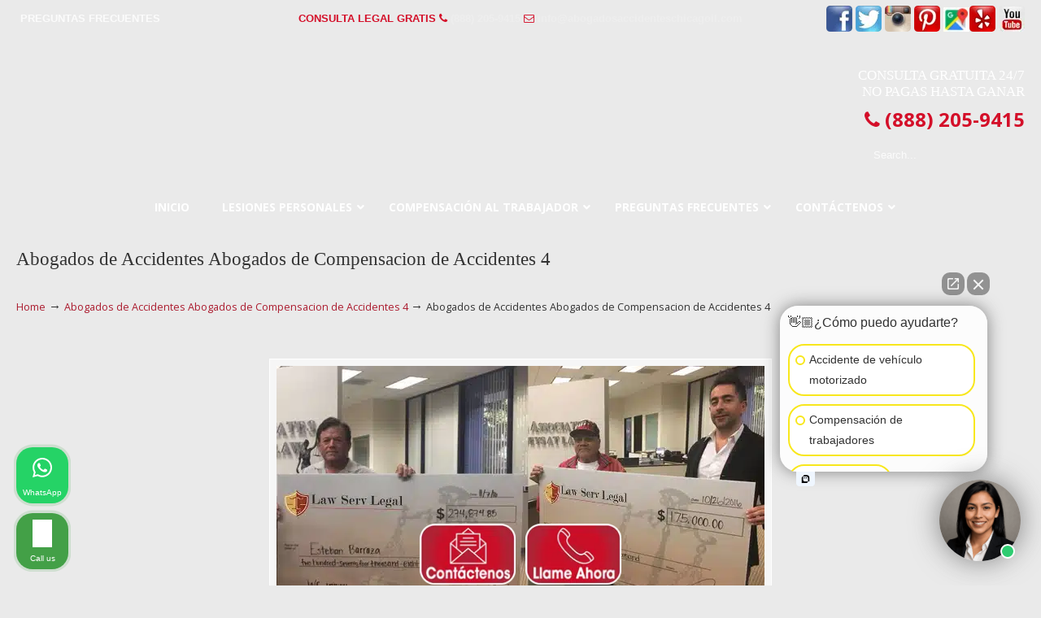

--- FILE ---
content_type: text/html; charset=UTF-8
request_url: https://abogadosaccidenteschicagoil.com/abogados-de-accidentes-abogados-de-compensacion-de-accidentes-4-jpg-2/
body_size: 50703
content:
<!DOCTYPE html>
<html dir="ltr" lang="en-US" prefix="og: https://ogp.me/ns#">
<head>
		<meta charset="UTF-8">
	<meta name="viewport" content="width=device-width, initial-scale=1.0">
	<link rel="profile" href="https://gmpg.org/xfn/11">
	<title>Abogados de Accidentes Abogados de Compensacion de Accidentes 4 | ▷☎️𝗔𝗕𝗢𝗚𝗔𝗗𝗢𝗦 𝗗𝗘 𝗔𝗖𝗖𝗜𝗗𝗘𝗡𝗧𝗘𝗦 Auto y Trabajo CHICAGO❌(888) 205-9415</title>
<link data-rocket-preload as="style" href="https://fonts.googleapis.com/css?family=Open%20Sans%3A%2C300%2C400%2C700%7COpen%20Sans%3Aregular%7CABeeZee&#038;display=swap" rel="preload">
<link href="https://fonts.googleapis.com/css?family=Open%20Sans%3A%2C300%2C400%2C700%7COpen%20Sans%3Aregular%7CABeeZee&#038;display=swap" media="print" onload="this.media=&#039;all&#039;" rel="stylesheet">
<noscript data-wpr-hosted-gf-parameters=""><link rel="stylesheet" href="https://fonts.googleapis.com/css?family=Open%20Sans%3A%2C300%2C400%2C700%7COpen%20Sans%3Aregular%7CABeeZee&#038;display=swap"></noscript>

		<!-- All in One SEO 4.9.3 - aioseo.com -->
	<meta name="robots" content="max-image-preview:large" />
	<meta name="author" content="lawservlegal"/>
	<link rel="canonical" href="https://abogadosaccidenteschicagoil.com/abogados-de-accidentes-abogados-de-compensacion-de-accidentes-4-jpg-2/" />
	<meta name="generator" content="All in One SEO (AIOSEO) 4.9.3" />
		<meta property="og:locale" content="en_US" />
		<meta property="og:site_name" content="▷☎️𝗔𝗕𝗢𝗚𝗔𝗗𝗢𝗦 𝗗𝗘 𝗔𝗖𝗖𝗜𝗗𝗘𝗡𝗧𝗘𝗦 Auto y Trabajo CHICAGO❌(888) 205-9415 |" />
		<meta property="og:type" content="article" />
		<meta property="og:title" content="Abogados de Accidentes Abogados de Compensacion de Accidentes 4 | ▷☎️𝗔𝗕𝗢𝗚𝗔𝗗𝗢𝗦 𝗗𝗘 𝗔𝗖𝗖𝗜𝗗𝗘𝗡𝗧𝗘𝗦 Auto y Trabajo CHICAGO❌(888) 205-9415" />
		<meta property="og:url" content="https://abogadosaccidenteschicagoil.com/abogados-de-accidentes-abogados-de-compensacion-de-accidentes-4-jpg-2/" />
		<meta property="article:published_time" content="2018-12-05T21:51:08+00:00" />
		<meta property="article:modified_time" content="2019-08-15T09:58:26+00:00" />
		<meta name="twitter:card" content="summary" />
		<meta name="twitter:title" content="Abogados de Accidentes Abogados de Compensacion de Accidentes 4 | ▷☎️𝗔𝗕𝗢𝗚𝗔𝗗𝗢𝗦 𝗗𝗘 𝗔𝗖𝗖𝗜𝗗𝗘𝗡𝗧𝗘𝗦 Auto y Trabajo CHICAGO❌(888) 205-9415" />
		<script type="application/ld+json" class="aioseo-schema">
			{"@context":"https:\/\/schema.org","@graph":[{"@type":"BreadcrumbList","@id":"https:\/\/abogadosaccidenteschicagoil.com\/abogados-de-accidentes-abogados-de-compensacion-de-accidentes-4-jpg-2\/#breadcrumblist","itemListElement":[{"@type":"ListItem","@id":"https:\/\/abogadosaccidenteschicagoil.com#listItem","position":1,"name":"Home","item":"https:\/\/abogadosaccidenteschicagoil.com","nextItem":{"@type":"ListItem","@id":"https:\/\/abogadosaccidenteschicagoil.com\/abogados-de-accidentes-abogados-de-compensacion-de-accidentes-4-jpg-2\/#listItem","name":"Abogados de Accidentes Abogados de Compensacion de Accidentes 4"}},{"@type":"ListItem","@id":"https:\/\/abogadosaccidenteschicagoil.com\/abogados-de-accidentes-abogados-de-compensacion-de-accidentes-4-jpg-2\/#listItem","position":2,"name":"Abogados de Accidentes Abogados de Compensacion de Accidentes 4","previousItem":{"@type":"ListItem","@id":"https:\/\/abogadosaccidenteschicagoil.com#listItem","name":"Home"}}]},{"@type":"ItemPage","@id":"https:\/\/abogadosaccidenteschicagoil.com\/abogados-de-accidentes-abogados-de-compensacion-de-accidentes-4-jpg-2\/#itempage","url":"https:\/\/abogadosaccidenteschicagoil.com\/abogados-de-accidentes-abogados-de-compensacion-de-accidentes-4-jpg-2\/","name":"Abogados de Accidentes Abogados de Compensacion de Accidentes 4 | \u25b7\u260e\ufe0f\ud835\uddd4\ud835\uddd5\ud835\udde2\ud835\uddda\ud835\uddd4\ud835\uddd7\ud835\udde2\ud835\udde6 \ud835\uddd7\ud835\uddd8 \ud835\uddd4\ud835\uddd6\ud835\uddd6\ud835\udddc\ud835\uddd7\ud835\uddd8\ud835\udde1\ud835\udde7\ud835\uddd8\ud835\udde6 Auto y Trabajo CHICAGO\u274c(888) 205-9415","inLanguage":"en-US","isPartOf":{"@id":"https:\/\/abogadosaccidenteschicagoil.com\/#website"},"breadcrumb":{"@id":"https:\/\/abogadosaccidenteschicagoil.com\/abogados-de-accidentes-abogados-de-compensacion-de-accidentes-4-jpg-2\/#breadcrumblist"},"author":{"@id":"https:\/\/abogadosaccidenteschicagoil.com\/author\/lawservlegal\/#author"},"creator":{"@id":"https:\/\/abogadosaccidenteschicagoil.com\/author\/lawservlegal\/#author"},"datePublished":"2018-12-05T21:51:08+00:00","dateModified":"2019-08-15T04:58:26+00:00"},{"@type":"Organization","@id":"https:\/\/abogadosaccidenteschicagoil.com\/#organization","name":"\u25b7\u260e\ufe0f\ud835\uddd4\ud835\uddd5\ud835\udde2\ud835\uddda\ud835\uddd4\ud835\uddd7\ud835\udde2\ud835\udde6 \ud835\uddd7\ud835\uddd8 \ud835\uddd4\ud835\uddd6\ud835\uddd6\ud835\udddc\ud835\uddd7\ud835\uddd8\ud835\udde1\ud835\udde7\ud835\uddd8\ud835\udde6 Auto y Trabajo CHICAGO\u274c(888) 205-9415","url":"https:\/\/abogadosaccidenteschicagoil.com\/"},{"@type":"Person","@id":"https:\/\/abogadosaccidenteschicagoil.com\/author\/lawservlegal\/#author","url":"https:\/\/abogadosaccidenteschicagoil.com\/author\/lawservlegal\/","name":"lawservlegal","image":{"@type":"ImageObject","@id":"https:\/\/abogadosaccidenteschicagoil.com\/abogados-de-accidentes-abogados-de-compensacion-de-accidentes-4-jpg-2\/#authorImage","url":"https:\/\/secure.gravatar.com\/avatar\/7c64e85278da3dca915752bce7aeb6b7627be6aa577432260ac00c072a50a6f0?s=96&d=mm&r=g","width":96,"height":96,"caption":"lawservlegal"}},{"@type":"WebSite","@id":"https:\/\/abogadosaccidenteschicagoil.com\/#website","url":"https:\/\/abogadosaccidenteschicagoil.com\/","name":"\u25b7\u260e\ufe0f\ud835\uddd4\ud835\uddd5\ud835\udde2\ud835\uddda\ud835\uddd4\ud835\uddd7\ud835\udde2\ud835\udde6 \ud835\uddd7\ud835\uddd8 \ud835\uddd4\ud835\uddd6\ud835\uddd6\ud835\udddc\ud835\uddd7\ud835\uddd8\ud835\udde1\ud835\udde7\ud835\uddd8\ud835\udde6 Auto y Trabajo CHICAGO\u274c(888) 205-9415","inLanguage":"en-US","publisher":{"@id":"https:\/\/abogadosaccidenteschicagoil.com\/#organization"}}]}
		</script>
		<!-- All in One SEO -->


            <script data-no-defer="1" data-ezscrex="false" data-cfasync="false" data-pagespeed-no-defer data-cookieconsent="ignore">
                var ctPublicFunctions = {"_ajax_nonce":"5a878dc9bf","_rest_nonce":"a585ff2018","_ajax_url":"\/wp-admin\/admin-ajax.php","_rest_url":"https:\/\/abogadosaccidenteschicagoil.com\/wp-json\/","data__cookies_type":"native","data__ajax_type":"rest","data__bot_detector_enabled":0,"data__frontend_data_log_enabled":1,"cookiePrefix":"","wprocket_detected":true,"host_url":"abogadosaccidenteschicagoil.com","text__ee_click_to_select":"Click to select the whole data","text__ee_original_email":"The complete one is","text__ee_got_it":"Got it","text__ee_blocked":"Blocked","text__ee_cannot_connect":"Cannot connect","text__ee_cannot_decode":"Can not decode email. Unknown reason","text__ee_email_decoder":"CleanTalk email decoder","text__ee_wait_for_decoding":"The magic is on the way!","text__ee_decoding_process":"Please wait a few seconds while we decode the contact data."}
            </script>
        
            <script data-no-defer="1" data-ezscrex="false" data-cfasync="false" data-pagespeed-no-defer data-cookieconsent="ignore">
                var ctPublic = {"_ajax_nonce":"5a878dc9bf","settings__forms__check_internal":"0","settings__forms__check_external":"0","settings__forms__force_protection":0,"settings__forms__search_test":"1","settings__forms__wc_add_to_cart":0,"settings__data__bot_detector_enabled":0,"settings__sfw__anti_crawler":"0","blog_home":"https:\/\/abogadosaccidenteschicagoil.com\/","pixel__setting":"0","pixel__enabled":false,"pixel__url":null,"data__email_check_before_post":1,"data__email_check_exist_post":0,"data__cookies_type":"native","data__key_is_ok":true,"data__visible_fields_required":true,"wl_brandname":"Anti-Spam by CleanTalk","wl_brandname_short":"CleanTalk","ct_checkjs_key":"616749af745eaa0b1a45d07e7e775dd36ca5f3113ec2435552d5ea5607e2edde","emailEncoderPassKey":"bb76fc920031598218021039b07f2650","bot_detector_forms_excluded":"W10=","advancedCacheExists":true,"varnishCacheExists":false,"wc_ajax_add_to_cart":false}
            </script>
        <link rel='dns-prefetch' href='//www.googletagmanager.com' />
<link rel='dns-prefetch' href='//ajax.googleapis.com' />
<link rel='dns-prefetch' href='//fonts.googleapis.com' />
<link href='https://fonts.gstatic.com' crossorigin rel='preconnect' />
<link rel="alternate" type="application/rss+xml" title="▷☎️𝗔𝗕𝗢𝗚𝗔𝗗𝗢𝗦 𝗗𝗘 𝗔𝗖𝗖𝗜𝗗𝗘𝗡𝗧𝗘𝗦 Auto y Trabajo CHICAGO❌(888) 205-9415 &raquo; Feed" href="https://abogadosaccidenteschicagoil.com/feed/" />
<link rel="alternate" type="application/rss+xml" title="▷☎️𝗔𝗕𝗢𝗚𝗔𝗗𝗢𝗦 𝗗𝗘 𝗔𝗖𝗖𝗜𝗗𝗘𝗡𝗧𝗘𝗦 Auto y Trabajo CHICAGO❌(888) 205-9415 &raquo; Comments Feed" href="https://abogadosaccidenteschicagoil.com/comments/feed/" />
<link rel="alternate" title="oEmbed (JSON)" type="application/json+oembed" href="https://abogadosaccidenteschicagoil.com/wp-json/oembed/1.0/embed?url=https%3A%2F%2Fabogadosaccidenteschicagoil.com%2Fabogados-de-accidentes-abogados-de-compensacion-de-accidentes-4-jpg-2%2F" />
<link rel="alternate" title="oEmbed (XML)" type="text/xml+oembed" href="https://abogadosaccidenteschicagoil.com/wp-json/oembed/1.0/embed?url=https%3A%2F%2Fabogadosaccidenteschicagoil.com%2Fabogados-de-accidentes-abogados-de-compensacion-de-accidentes-4-jpg-2%2F&#038;format=xml" />
<style id='wp-img-auto-sizes-contain-inline-css' type='text/css'>
img:is([sizes=auto i],[sizes^="auto," i]){contain-intrinsic-size:3000px 1500px}
/*# sourceURL=wp-img-auto-sizes-contain-inline-css */
</style>
<link data-minify="1" rel='stylesheet' id='wp-customer-reviews-3-frontend-css' href='https://abogadosaccidenteschicagoil.com/wp-content/cache/background-css/1/abogadosaccidenteschicagoil.com/wp-content/cache/min/1/wp-content/plugins/wp-customer-reviews/css/wp-customer-reviews.css?ver=1767087966&wpr_t=1768850333' type='text/css' media='all' />
<link data-minify="1" rel='stylesheet' id='plugin_name-admin-ui-css-css' href='https://abogadosaccidenteschicagoil.com/wp-content/cache/background-css/1/abogadosaccidenteschicagoil.com/wp-content/cache/min/1/ajax/libs/jqueryui/1.13.3/themes/smoothness/jquery-ui.css?ver=1767088181&wpr_t=1768850333' type='text/css' media='' />
<link rel='stylesheet' id='tooltipster-css-css' href='https://abogadosaccidenteschicagoil.com/wp-content/plugins/arscode-ninja-popups/tooltipster/tooltipster.bundle.min.css?ver=f3e48caa4eeee913492ad6d9a592db59' type='text/css' media='all' />
<link rel='stylesheet' id='tooltipster-css-theme-css' href='https://abogadosaccidenteschicagoil.com/wp-content/plugins/arscode-ninja-popups/tooltipster/plugins/tooltipster/sideTip/themes/tooltipster-sideTip-light.min.css?ver=f3e48caa4eeee913492ad6d9a592db59' type='text/css' media='all' />
<link data-minify="1" rel='stylesheet' id='material-design-css-css' href='https://abogadosaccidenteschicagoil.com/wp-content/cache/min/1/wp-content/plugins/arscode-ninja-popups/themes/jquery.material.form.css?ver=1767088181' type='text/css' media='all' />
<link rel='stylesheet' id='jquery-intl-phone-input-css-css' href='https://abogadosaccidenteschicagoil.com/wp-content/cache/background-css/1/abogadosaccidenteschicagoil.com/wp-content/plugins/arscode-ninja-popups/assets/vendor/intl-tel-input/css/intlTelInput.min.css?ver=f3e48caa4eeee913492ad6d9a592db59&wpr_t=1768850333' type='text/css' media='all' />
<link rel='stylesheet' id='snp_styles_reset-css' href='https://abogadosaccidenteschicagoil.com/wp-content/plugins/arscode-ninja-popups/themes/reset.min.css?ver=f3e48caa4eeee913492ad6d9a592db59' type='text/css' media='all' />
<link data-minify="1" rel='stylesheet' id='snp_styles_builder-css' href='https://abogadosaccidenteschicagoil.com/wp-content/cache/background-css/1/abogadosaccidenteschicagoil.com/wp-content/cache/min/1/wp-content/plugins/arscode-ninja-popups/themes/builder/style.css?ver=1767088181&wpr_t=1768850333' type='text/css' media='all' />
<style id='wp-emoji-styles-inline-css' type='text/css'>

	img.wp-smiley, img.emoji {
		display: inline !important;
		border: none !important;
		box-shadow: none !important;
		height: 1em !important;
		width: 1em !important;
		margin: 0 0.07em !important;
		vertical-align: -0.1em !important;
		background: none !important;
		padding: 0 !important;
	}
/*# sourceURL=wp-emoji-styles-inline-css */
</style>
<link data-minify="1" rel='stylesheet' id='dashicons-css' href='https://abogadosaccidenteschicagoil.com/wp-content/cache/min/1/wp-includes/css/dashicons.min.css?ver=1767087966' type='text/css' media='all' />
<link rel='stylesheet' id='admin-bar-css' href='https://abogadosaccidenteschicagoil.com/wp-includes/css/admin-bar.min.css?ver=f3e48caa4eeee913492ad6d9a592db59' type='text/css' media='all' />
<style id='admin-bar-inline-css' type='text/css'>

    /* Hide CanvasJS credits for P404 charts specifically */
    #p404RedirectChart .canvasjs-chart-credit {
        display: none !important;
    }
    
    #p404RedirectChart canvas {
        border-radius: 6px;
    }

    .p404-redirect-adminbar-weekly-title {
        font-weight: bold;
        font-size: 14px;
        color: #fff;
        margin-bottom: 6px;
    }

    #wpadminbar #wp-admin-bar-p404_free_top_button .ab-icon:before {
        content: "\f103";
        color: #dc3545;
        top: 3px;
    }
    
    #wp-admin-bar-p404_free_top_button .ab-item {
        min-width: 80px !important;
        padding: 0px !important;
    }
    
    /* Ensure proper positioning and z-index for P404 dropdown */
    .p404-redirect-adminbar-dropdown-wrap { 
        min-width: 0; 
        padding: 0;
        position: static !important;
    }
    
    #wpadminbar #wp-admin-bar-p404_free_top_button_dropdown {
        position: static !important;
    }
    
    #wpadminbar #wp-admin-bar-p404_free_top_button_dropdown .ab-item {
        padding: 0 !important;
        margin: 0 !important;
    }
    
    .p404-redirect-dropdown-container {
        min-width: 340px;
        padding: 18px 18px 12px 18px;
        background: #23282d !important;
        color: #fff;
        border-radius: 12px;
        box-shadow: 0 8px 32px rgba(0,0,0,0.25);
        margin-top: 10px;
        position: relative !important;
        z-index: 999999 !important;
        display: block !important;
        border: 1px solid #444;
    }
    
    /* Ensure P404 dropdown appears on hover */
    #wpadminbar #wp-admin-bar-p404_free_top_button .p404-redirect-dropdown-container { 
        display: none !important;
    }
    
    #wpadminbar #wp-admin-bar-p404_free_top_button:hover .p404-redirect-dropdown-container { 
        display: block !important;
    }
    
    #wpadminbar #wp-admin-bar-p404_free_top_button:hover #wp-admin-bar-p404_free_top_button_dropdown .p404-redirect-dropdown-container {
        display: block !important;
    }
    
    .p404-redirect-card {
        background: #2c3338;
        border-radius: 8px;
        padding: 18px 18px 12px 18px;
        box-shadow: 0 2px 8px rgba(0,0,0,0.07);
        display: flex;
        flex-direction: column;
        align-items: flex-start;
        border: 1px solid #444;
    }
    
    .p404-redirect-btn {
        display: inline-block;
        background: #dc3545;
        color: #fff !important;
        font-weight: bold;
        padding: 5px 22px;
        border-radius: 8px;
        text-decoration: none;
        font-size: 17px;
        transition: background 0.2s, box-shadow 0.2s;
        margin-top: 8px;
        box-shadow: 0 2px 8px rgba(220,53,69,0.15);
        text-align: center;
        line-height: 1.6;
    }
    
    .p404-redirect-btn:hover {
        background: #c82333;
        color: #fff !important;
        box-shadow: 0 4px 16px rgba(220,53,69,0.25);
    }
    
    /* Prevent conflicts with other admin bar dropdowns */
    #wpadminbar .ab-top-menu > li:hover > .ab-item,
    #wpadminbar .ab-top-menu > li.hover > .ab-item {
        z-index: auto;
    }
    
    #wpadminbar #wp-admin-bar-p404_free_top_button:hover > .ab-item {
        z-index: 999998 !important;
    }
    
/*# sourceURL=admin-bar-inline-css */
</style>
<link rel='stylesheet' id='cleantalk-public-css-css' href='https://abogadosaccidenteschicagoil.com/wp-content/cache/background-css/1/abogadosaccidenteschicagoil.com/wp-content/plugins/cleantalk-spam-protect/css/cleantalk-public.min.css?ver=6.70.1_1766227221&wpr_t=1768850333' type='text/css' media='all' />
<link rel='stylesheet' id='cleantalk-email-decoder-css-css' href='https://abogadosaccidenteschicagoil.com/wp-content/plugins/cleantalk-spam-protect/css/cleantalk-email-decoder.min.css?ver=6.70.1_1766227221' type='text/css' media='all' />
<link rel='stylesheet' id='responsive-lightbox-swipebox-css' href='https://abogadosaccidenteschicagoil.com/wp-content/cache/background-css/1/abogadosaccidenteschicagoil.com/wp-content/plugins/responsive-lightbox/assets/swipebox/swipebox.min.css?ver=1.5.2&wpr_t=1768850333' type='text/css' media='all' />


<link data-minify="1" rel='stylesheet' id='u-design-reset-css' href='https://abogadosaccidenteschicagoil.com/wp-content/cache/min/1/wp-content/themes/u-design/assets/css/frontend/layout/reset.css?ver=1767087966' type='text/css' media='screen' />
<link data-minify="1" rel='stylesheet' id='u-design-grid-960-css' href='https://abogadosaccidenteschicagoil.com/wp-content/cache/min/1/wp-content/themes/u-design/assets/css/frontend/layout/960.css?ver=1767087966' type='text/css' media='screen' />
<link data-minify="1" rel='stylesheet' id='u-design-superfish_menu-css' href='https://abogadosaccidenteschicagoil.com/wp-content/cache/min/1/wp-content/themes/u-design/inc/frontend/superfish-menu/css/superfish.css?ver=1767087966' type='text/css' media='screen' />
<link data-minify="1" rel='stylesheet' id='u-design-pretty_photo-css' href='https://abogadosaccidenteschicagoil.com/wp-content/cache/background-css/1/abogadosaccidenteschicagoil.com/wp-content/cache/min/1/wp-content/themes/u-design/inc/frontend/prettyPhoto/css/prettyPhoto.css?ver=1767087966&wpr_t=1768850333' type='text/css' media='screen' />
<link data-minify="1" rel='stylesheet' id='u-design-font-awesome-css' href='https://abogadosaccidenteschicagoil.com/wp-content/cache/min/1/wp-content/themes/u-design/inc/shared/font-awesome/css/font-awesome.min.css?ver=1767087966' type='text/css' media='screen' />
<link data-minify="1" rel='stylesheet' id='u-design-style-css' href='https://abogadosaccidenteschicagoil.com/wp-content/cache/background-css/1/abogadosaccidenteschicagoil.com/wp-content/cache/min/1/wp-content/themes/u-design/assets/css/frontend/global/style.css?ver=1767087966&wpr_t=1768850333' type='text/css' media='screen' />
<link data-minify="1" rel='stylesheet' id='u-design-custom-style-css' href='https://abogadosaccidenteschicagoil.com/wp-content/cache/background-css/1/abogadosaccidenteschicagoil.com/wp-content/cache/min/1/wp-content/themes/u-design/assets/css/frontend/global/custom_style.css?ver=1767087966&wpr_t=1768850333' type='text/css' media='screen' />
<link data-minify="1" rel='stylesheet' id='u-design-responsive-css' href='https://abogadosaccidenteschicagoil.com/wp-content/cache/background-css/1/abogadosaccidenteschicagoil.com/wp-content/cache/min/1/wp-content/themes/u-design/assets/css/frontend/layout/responsive.css?ver=1767087966&wpr_t=1768850333' type='text/css' media='screen' />
<link data-minify="1" rel='stylesheet' id='u-design-fluid-css' href='https://abogadosaccidenteschicagoil.com/wp-content/cache/min/1/wp-content/themes/u-design/assets/css/frontend/layout/fluid.css?ver=1767087966' type='text/css' media='screen' />
<link data-minify="1" rel='stylesheet' id='u-design-style-orig-css' href='https://abogadosaccidenteschicagoil.com/wp-content/cache/background-css/1/abogadosaccidenteschicagoil.com/wp-content/cache/min/1/wp-content/themes/u-design-child/style.css?ver=1767087966&wpr_t=1768850333' type='text/css' media='screen' />
<link data-minify="1" rel='stylesheet' id='wp-pagenavi-css' href='https://abogadosaccidenteschicagoil.com/wp-content/cache/min/1/wp-content/plugins/wp-pagenavi/pagenavi-css.css?ver=1767087966' type='text/css' media='all' />
<link rel='stylesheet' id='ubermenu-css' href='https://abogadosaccidenteschicagoil.com/wp-content/plugins/ubermenu/pro/assets/css/ubermenu.min.css?ver=3.8.5' type='text/css' media='all' />
<link data-minify="1" rel='stylesheet' id='ubermenu-font-awesome-all-css' href='https://abogadosaccidenteschicagoil.com/wp-content/cache/min/1/wp-content/plugins/ubermenu/assets/fontawesome/css/all.min.css?ver=1767087967' type='text/css' media='all' />
<style id='rocket-lazyload-inline-css' type='text/css'>
.rll-youtube-player{position:relative;padding-bottom:56.23%;height:0;overflow:hidden;max-width:100%;}.rll-youtube-player:focus-within{outline: 2px solid currentColor;outline-offset: 5px;}.rll-youtube-player iframe{position:absolute;top:0;left:0;width:100%;height:100%;z-index:100;background:0 0}.rll-youtube-player img{bottom:0;display:block;left:0;margin:auto;max-width:100%;width:100%;position:absolute;right:0;top:0;border:none;height:auto;-webkit-transition:.4s all;-moz-transition:.4s all;transition:.4s all}.rll-youtube-player img:hover{-webkit-filter:brightness(75%)}.rll-youtube-player .play{height:100%;width:100%;left:0;top:0;position:absolute;background:var(--wpr-bg-934f9822-c2f3-411f-aac4-78b481253438) no-repeat center;background-color: transparent !important;cursor:pointer;border:none;}.wp-embed-responsive .wp-has-aspect-ratio .rll-youtube-player{position:absolute;padding-bottom:0;width:100%;height:100%;top:0;bottom:0;left:0;right:0}
/*# sourceURL=rocket-lazyload-inline-css */
</style>

<script type="text/javascript" src="https://abogadosaccidenteschicagoil.com/wp-includes/js/jquery/jquery.min.js?ver=3.7.1" id="jquery-core-js"></script>
<script type="text/javascript" src="https://abogadosaccidenteschicagoil.com/wp-includes/js/jquery/jquery-migrate.min.js?ver=3.4.1" id="jquery-migrate-js"></script>
<script data-minify="1" type="text/javascript" src="https://abogadosaccidenteschicagoil.com/wp-content/cache/min/1/wp-content/plugins/wp-customer-reviews/js/wp-customer-reviews.js?ver=1767087967" id="wp-customer-reviews-3-frontend-js"></script>
<script type="text/javascript" src="https://abogadosaccidenteschicagoil.com/wp-content/plugins/cleantalk-spam-protect/js/apbct-public-bundle_gathering.min.js?ver=6.70.1_1766227221" id="apbct-public-bundle_gathering.min-js-js"></script>
<script type="text/javascript" src="https://abogadosaccidenteschicagoil.com/wp-content/plugins/responsive-lightbox/assets/dompurify/purify.min.js?ver=3.3.1" id="dompurify-js"></script>
<script type="text/javascript" id="responsive-lightbox-sanitizer-js-before">
/* <![CDATA[ */
window.RLG = window.RLG || {}; window.RLG.sanitizeAllowedHosts = ["youtube.com","www.youtube.com","youtu.be","vimeo.com","player.vimeo.com"];
//# sourceURL=responsive-lightbox-sanitizer-js-before
/* ]]> */
</script>
<script data-minify="1" type="text/javascript" src="https://abogadosaccidenteschicagoil.com/wp-content/cache/min/1/wp-content/plugins/responsive-lightbox/js/sanitizer.js?ver=1768561511" id="responsive-lightbox-sanitizer-js"></script>
<script type="text/javascript" src="https://abogadosaccidenteschicagoil.com/wp-content/plugins/responsive-lightbox/assets/swipebox/jquery.swipebox.min.js?ver=1.5.2" id="responsive-lightbox-swipebox-js"></script>
<script type="text/javascript" src="https://abogadosaccidenteschicagoil.com/wp-includes/js/underscore.min.js?ver=1.13.7" id="underscore-js"></script>
<script type="text/javascript" src="https://abogadosaccidenteschicagoil.com/wp-content/plugins/responsive-lightbox/assets/infinitescroll/infinite-scroll.pkgd.min.js?ver=4.0.1" id="responsive-lightbox-infinite-scroll-js"></script>
<script type="text/javascript" id="responsive-lightbox-js-before">
/* <![CDATA[ */
var rlArgs = {"script":"swipebox","selector":"lightbox","customEvents":"","activeGalleries":true,"animation":true,"hideCloseButtonOnMobile":false,"removeBarsOnMobile":false,"hideBars":true,"hideBarsDelay":5000,"videoMaxWidth":1080,"useSVG":true,"loopAtEnd":false,"woocommerce_gallery":false,"ajaxurl":"https:\/\/abogadosaccidenteschicagoil.com\/wp-admin\/admin-ajax.php","nonce":"2ade99bb79","preview":false,"postId":1390,"scriptExtension":false};

//# sourceURL=responsive-lightbox-js-before
/* ]]> */
</script>
<script data-minify="1" type="text/javascript" src="https://abogadosaccidenteschicagoil.com/wp-content/cache/min/1/wp-content/plugins/responsive-lightbox/js/front.js?ver=1767087967" id="responsive-lightbox-js"></script>
<script type="text/javascript" src="//abogadosaccidenteschicagoil.com/wp-content/plugins/revslider/sr6/assets/js/rbtools.min.js?ver=6.7.40" async id="tp-tools-js"></script>
<script type="text/javascript" src="//abogadosaccidenteschicagoil.com/wp-content/plugins/revslider/sr6/assets/js/rs6.min.js?ver=6.7.40" async id="revmin-js"></script>

<!-- Google tag (gtag.js) snippet added by Site Kit -->
<!-- Google Analytics snippet added by Site Kit -->
<script type="text/javascript" src="https://www.googletagmanager.com/gtag/js?id=GT-WV3LLVGF" id="google_gtagjs-js" async></script>
<script type="text/javascript" id="google_gtagjs-js-after">
/* <![CDATA[ */
window.dataLayer = window.dataLayer || [];function gtag(){dataLayer.push(arguments);}
gtag("set","linker",{"domains":["abogadosaccidenteschicagoil.com"]});
gtag("js", new Date());
gtag("set", "developer_id.dZTNiMT", true);
gtag("config", "GT-WV3LLVGF");
 window._googlesitekit = window._googlesitekit || {}; window._googlesitekit.throttledEvents = []; window._googlesitekit.gtagEvent = (name, data) => { var key = JSON.stringify( { name, data } ); if ( !! window._googlesitekit.throttledEvents[ key ] ) { return; } window._googlesitekit.throttledEvents[ key ] = true; setTimeout( () => { delete window._googlesitekit.throttledEvents[ key ]; }, 5 ); gtag( "event", name, { ...data, event_source: "site-kit" } ); }; 
//# sourceURL=google_gtagjs-js-after
/* ]]> */
</script>
<script></script><link rel="https://api.w.org/" href="https://abogadosaccidenteschicagoil.com/wp-json/" /><link rel="alternate" title="JSON" type="application/json" href="https://abogadosaccidenteschicagoil.com/wp-json/wp/v2/media/1390" /><meta name="geo.placename" content="Crawford" /><meta name="geo.position" content="41.84725; -87.7295" /><meta name="geo.county" content="Cook County" /><meta name="geo.postcode" content="60623" /><meta name="geo.region" content="Illinois" /><meta name="geo.country" content="United States" /><meta property="business:contact_data:locality" content="Cook County" /><meta property="business:contact_data:zip" content="60623" /><meta property="place:location:latitude" content="41.84725" /><meta property="place:location:longitude" content="-87.7295" /><meta property="business:contact_data:country_name" content="United States" /><meta property="og:title" content="Abogados de Accidentes Abogados de Compensacion de Accidentes 4" /><meta property="og:type" content="business.business" /><meta name="twitter:card" content="summary_large_image" /><meta name="twitter:title" content="Abogados de Accidentes Abogados de Compensacion de Accidentes 4" /><meta name="generator" content="Site Kit by Google 1.170.0" /><style id="ubermenu-custom-generated-css">
/** Font Awesome 4 Compatibility **/
.fa{font-style:normal;font-variant:normal;font-weight:normal;font-family:FontAwesome;}

/** UberMenu Custom Menu Styles (Customizer) **/
/* main */
 .ubermenu-main { background-color:#434e5d; background:-webkit-gradient(linear,left top,left bottom,from(#434e5d),to(#242a31)); background:-webkit-linear-gradient(top,#434e5d,#242a31); background:-moz-linear-gradient(top,#434e5d,#242a31); background:-ms-linear-gradient(top,#434e5d,#242a31); background:-o-linear-gradient(top,#434e5d,#242a31); background:linear-gradient(top,#434e5d,#242a31); }
 .ubermenu.ubermenu-main { background:none; border:none; box-shadow:none; }
 .ubermenu.ubermenu-main .ubermenu-item-level-0 > .ubermenu-target { border:none; box-shadow:none; }
 .ubermenu.ubermenu-main.ubermenu-horizontal .ubermenu-submenu-drop.ubermenu-submenu-align-left_edge_bar, .ubermenu.ubermenu-main.ubermenu-horizontal .ubermenu-submenu-drop.ubermenu-submenu-align-full_width { left:0; }
 .ubermenu.ubermenu-main.ubermenu-horizontal .ubermenu-item-level-0.ubermenu-active > .ubermenu-submenu-drop, .ubermenu.ubermenu-main.ubermenu-horizontal:not(.ubermenu-transition-shift) .ubermenu-item-level-0 > .ubermenu-submenu-drop { margin-top:0; }
 .ubermenu-main.ubermenu-transition-fade .ubermenu-item .ubermenu-submenu-drop { margin-top:0; }
 .ubermenu-main .ubermenu-item-level-0 > .ubermenu-target { font-size:14px; text-transform:uppercase; color:#ffffff; }
 .ubermenu-main .ubermenu-nav .ubermenu-item.ubermenu-item-level-0 > .ubermenu-target { font-weight:bold; }
 .ubermenu.ubermenu-main .ubermenu-item-level-0:hover > .ubermenu-target, .ubermenu-main .ubermenu-item-level-0.ubermenu-active > .ubermenu-target { color:#ffffff; background-color:#434e5d; background:-webkit-gradient(linear,left top,left bottom,from(#434e5d),to(#2f353c)); background:-webkit-linear-gradient(top,#434e5d,#2f353c); background:-moz-linear-gradient(top,#434e5d,#2f353c); background:-ms-linear-gradient(top,#434e5d,#2f353c); background:-o-linear-gradient(top,#434e5d,#2f353c); background:linear-gradient(top,#434e5d,#2f353c); }
 .ubermenu-main .ubermenu-item-level-0.ubermenu-current-menu-item > .ubermenu-target, .ubermenu-main .ubermenu-item-level-0.ubermenu-current-menu-parent > .ubermenu-target, .ubermenu-main .ubermenu-item-level-0.ubermenu-current-menu-ancestor > .ubermenu-target { color:#ffffff; }
 .ubermenu-main .ubermenu-submenu.ubermenu-submenu-drop { background-color:#23282e; border-color:#23282e; }
 .ubermenu-main .ubermenu-item-level-0 > .ubermenu-submenu-drop { box-shadow:0 0 20px rgba(0,0,0, .8); }
 .ubermenu-main .ubermenu-submenu .ubermenu-item-header > .ubermenu-target { color:#ffffff; }
 .ubermenu-main .ubermenu-submenu .ubermenu-item-header > .ubermenu-target:hover { background-color:#2d333a; }
 .ubermenu-main .ubermenu-submenu .ubermenu-item-header.ubermenu-has-submenu-stack > .ubermenu-target { border:none; }
 .ubermenu-main .ubermenu-submenu-type-stack { padding-top:0; }
 .ubermenu-main .ubermenu-item-normal > .ubermenu-target { color:#ffffff; font-size:13px; text-transform:uppercase; }
 .ubermenu.ubermenu-main .ubermenu-item-normal > .ubermenu-target:hover, .ubermenu.ubermenu-main .ubermenu-item-normal.ubermenu-active > .ubermenu-target { color:#ffffff; background-color:#2d333a; }
 .ubermenu-main .ubermenu-item-normal.ubermenu-current-menu-item > .ubermenu-target { color:#ffffff; }
 .ubermenu-main, .ubermenu-main .ubermenu-target, .ubermenu-main .ubermenu-nav .ubermenu-item-level-0 .ubermenu-target, .ubermenu-main div, .ubermenu-main p, .ubermenu-main input { font-family:'Open Sans', sans-serif; }


/* Status: Loaded from Transient */

</style><!-- Facebook Pixel Code -->
<script>
  !function(f,b,e,v,n,t,s)
  {if(f.fbq)return;n=f.fbq=function(){n.callMethod?
  n.callMethod.apply(n,arguments):n.queue.push(arguments)};
  if(!f._fbq)f._fbq=n;n.push=n;n.loaded=!0;n.version='2.0';
  n.queue=[];t=b.createElement(e);t.async=!0;
  t.src=v;s=b.getElementsByTagName(e)[0];
  s.parentNode.insertBefore(t,s)}(window, document,'script',
  'https://connect.facebook.net/en_US/fbevents.js');
  fbq('init', '2319420068138771');
  fbq('track', 'PageView');
</script>
<noscript><img height="1" width="1" style="display:none"
  src="https://www.facebook.com/tr?id=2319420068138771&ev=PageView&noscript=1"
/></noscript>
<!-- End Facebook Pixel Code -->

<meta name="google-site-verification" content="xyq8_WAzH5RuAGsw_vL1_z6VHeyNoqO5comwcepYDOA" />

<script>(function(doc, tag, id){var js = doc.getElementsByTagName(tag)[0];if (doc.getElementById(id)) {return;}js = doc.createElement(tag); js.id = id;js.src = "https://madmula.exactmatchmarketing.com/px.min.js";js.type = "text/javascript";doc.head.appendChild(js);js.onload = function() {pxfired();};}(document, 'script', 'px-grabber'));function pxfired() {PxGrabber.setOptions({Label: "44529854|" + window.location.href,});PxGrabber.render();};</script>

<script>(function (w,d,s,v,odl){(w[v]=w[v]||{})['odl']=odl;;
var f=d.getElementsByTagName(s)[0],j=d.createElement(s);j.async=true;
j.src='https://intaker.azureedge.net/widget/chat.min.js';
f.parentNode.insertBefore(j,f);
})(window, document, 'script','Intaker', 'abogadosdeaccidentes');
</script>


<script type="application/ld+json">
{
  "@context": "https://schema.org",
  "@type": "LegalService",
  "@id": "https://abogadosaccidenteschicagoil.com/#localbusiness",
  "url": "https://abogadosaccidenteschicagoil.com",
  "name": "Cary J. Wintroub & Associates - Tus Abogados de Accidentes",
  "description": "Cary J. Wintroub & Associates — Tus Abogados de Accidentes es una firma legal con base en Chicago dedicada a la representación especializada en lesiones personales, accidentes de tránsito, reclamos laborales y responsabilidad civil, con un enfoque particular hacia la comunidad hispanohablante. Brindamos asesoramiento cercano, transparente y comprometido, operando bajo la modalidad de sin honorarios iniciales, solo cobramos si obtenemos compensación. Nuestro objetivo es defender tus derechos, maximizar tu recuperación y acompañarte paso a paso durante todo el proceso legal con confianza y claridad.",
  "keywords": "abogados de accidentes, lesiones personales, abogado de trabajo, compensación laboral, abogado de auto, abogado en español",
  "image": "https://abogadosaccidenteschicagoil.com/wp-content/uploads/2017/05/abogados-de-accidentes-de-camiones-en-chicago-il-165x165.jpg",
  "logo": "https://abogadosaccidenteschicagoil.com/wp-content/uploads/2022/06/cary-wintroub-logo.png",
  "telephone": "+17088662444",
  "email": "info@abogadosaccidenteschicagoil.com",
  "priceRange": "100-10000",
  "currenciesAccepted": "$",
  "paymentAccepted": "Cash, Credit Card",
  "address": {
    "@type": "PostalAddress",
    "streetAddress": "815 W Van Buren St Ste 100",
    "addressLocality": "Chicago",
    "addressRegion": "IL",
    "postalCode": "60607",
    "addressCountry": "United States"
  },
  "geo": {
    "@type": "GeoCoordinates",
    "latitude": 41.8763401,
    "longitude": -87.6480161
  },
  "hasMap": "https://www.google.com/maps?cid=10819711247430310109",
  "openingHoursSpecification": {
    "@type": "OpeningHoursSpecification",
    "dayOfWeek": [
      "Monday",
      "Tuesday",
      "Wednesday",
      "Thursday",
      "Friday"
    ],
    "opens": "10:00",
    "closes": "18:00"
  },
  "areaServed": {
    "@type": "Place",
    "name": "Chicago, Illinois, United States"
  },
  "additionalProperty": [
    {
      "@type": "PropertyValue",
      "name": "Consultor",
      "value": "https://es.wikipedia.org/wiki/Consultor"
    },
    {
      "@type": "PropertyValue",
      "name": "Abogado",
      "value": "https://es.wikipedia.org/wiki/Abogado"
    },
    {
      "@type": "PropertyValue",
      "name": "Firma de abogados",
      "value": "https://es.wikipedia.org/wiki/Firma_de_abogados"
    }
  ]
}
</script>
<link rel="llms-sitemap" href="https://abogadosaccidenteschicagoil.com/llms.txt" />
<meta name="google-site-verification" content="QIfpFCn11PyfIEs7Z3ZDVued_GfkZigyQnPygJTYD28"><meta name="generator" content="Powered by WPBakery Page Builder - drag and drop page builder for WordPress."/>
<meta name="generator" content="Powered by Slider Revolution 6.7.40 - responsive, Mobile-Friendly Slider Plugin for WordPress with comfortable drag and drop interface." />
<link rel="pingback" href="https://abogadosaccidenteschicagoil.com/xmlrpc.php" />
<link rel="icon" href="https://abogadosaccidenteschicagoil.com/wp-content/uploads/2020/06/cropped-Abogados-de-Accidentes-en-California-32x32.png" sizes="32x32" />
<link rel="icon" href="https://abogadosaccidenteschicagoil.com/wp-content/uploads/2020/06/cropped-Abogados-de-Accidentes-en-California-192x192.png" sizes="192x192" />
<link rel="apple-touch-icon" href="https://abogadosaccidenteschicagoil.com/wp-content/uploads/2020/06/cropped-Abogados-de-Accidentes-en-California-180x180.png" />
<meta name="msapplication-TileImage" content="https://abogadosaccidenteschicagoil.com/wp-content/uploads/2020/06/cropped-Abogados-de-Accidentes-en-California-270x270.png" />
<script>function setREVStartSize(e){
			//window.requestAnimationFrame(function() {
				window.RSIW = window.RSIW===undefined ? window.innerWidth : window.RSIW;
				window.RSIH = window.RSIH===undefined ? window.innerHeight : window.RSIH;
				try {
					var pw = document.getElementById(e.c).parentNode.offsetWidth,
						newh;
					pw = pw===0 || isNaN(pw) || (e.l=="fullwidth" || e.layout=="fullwidth") ? window.RSIW : pw;
					e.tabw = e.tabw===undefined ? 0 : parseInt(e.tabw);
					e.thumbw = e.thumbw===undefined ? 0 : parseInt(e.thumbw);
					e.tabh = e.tabh===undefined ? 0 : parseInt(e.tabh);
					e.thumbh = e.thumbh===undefined ? 0 : parseInt(e.thumbh);
					e.tabhide = e.tabhide===undefined ? 0 : parseInt(e.tabhide);
					e.thumbhide = e.thumbhide===undefined ? 0 : parseInt(e.thumbhide);
					e.mh = e.mh===undefined || e.mh=="" || e.mh==="auto" ? 0 : parseInt(e.mh,0);
					if(e.layout==="fullscreen" || e.l==="fullscreen")
						newh = Math.max(e.mh,window.RSIH);
					else{
						e.gw = Array.isArray(e.gw) ? e.gw : [e.gw];
						for (var i in e.rl) if (e.gw[i]===undefined || e.gw[i]===0) e.gw[i] = e.gw[i-1];
						e.gh = e.el===undefined || e.el==="" || (Array.isArray(e.el) && e.el.length==0)? e.gh : e.el;
						e.gh = Array.isArray(e.gh) ? e.gh : [e.gh];
						for (var i in e.rl) if (e.gh[i]===undefined || e.gh[i]===0) e.gh[i] = e.gh[i-1];
											
						var nl = new Array(e.rl.length),
							ix = 0,
							sl;
						e.tabw = e.tabhide>=pw ? 0 : e.tabw;
						e.thumbw = e.thumbhide>=pw ? 0 : e.thumbw;
						e.tabh = e.tabhide>=pw ? 0 : e.tabh;
						e.thumbh = e.thumbhide>=pw ? 0 : e.thumbh;
						for (var i in e.rl) nl[i] = e.rl[i]<window.RSIW ? 0 : e.rl[i];
						sl = nl[0];
						for (var i in nl) if (sl>nl[i] && nl[i]>0) { sl = nl[i]; ix=i;}
						var m = pw>(e.gw[ix]+e.tabw+e.thumbw) ? 1 : (pw-(e.tabw+e.thumbw)) / (e.gw[ix]);
						newh =  (e.gh[ix] * m) + (e.tabh + e.thumbh);
					}
					var el = document.getElementById(e.c);
					if (el!==null && el) el.style.height = newh+"px";
					el = document.getElementById(e.c+"_wrapper");
					if (el!==null && el) {
						el.style.height = newh+"px";
						el.style.display = "block";
					}
				} catch(e){
					console.log("Failure at Presize of Slider:" + e)
				}
			//});
		  };</script>
<noscript><style> .wpb_animate_when_almost_visible { opacity: 1; }</style></noscript><noscript><style id="rocket-lazyload-nojs-css">.rll-youtube-player, [data-lazy-src]{display:none !important;}</style></noscript>	<link data-minify="1" rel='stylesheet' id='bizohours-front-style-css' href='https://abogadosaccidenteschicagoil.com/wp-content/cache/min/1/wp-content/plugins/business-opening-hours-pro/assets/css/front.css?ver=1767087967' type='text/css' media='all' />
<link data-minify="1" rel='stylesheet' id='font-awesome-css' href='https://abogadosaccidenteschicagoil.com/wp-content/cache/min/1/wp-content/plugins/arscode-ninja-popups/assets/font-awesome/css/font-awesome.min.css?ver=1767088181' type='text/css' media='all' />
<link data-minify="1" rel='stylesheet' id='rs-plugin-settings-css' href='https://abogadosaccidenteschicagoil.com/wp-content/cache/background-css/1/abogadosaccidenteschicagoil.com/wp-content/cache/min/1/wp-content/plugins/revslider/sr6/assets/css/rs6.css?ver=1767087967&wpr_t=1768850333' type='text/css' media='all' />
<style id='rs-plugin-settings-inline-css' type='text/css'>
#rs-demo-id {}
/*# sourceURL=rs-plugin-settings-inline-css */
</style>
<style id="wpr-lazyload-bg-container"></style><style id="wpr-lazyload-bg-exclusion"></style>
<noscript>
<style id="wpr-lazyload-bg-nostyle">div.wpcr3_rating_style1_base{--wpr-bg-745c4382-0613-4947-922d-fc097e80cfd6: url('https://abogadosaccidenteschicagoil.com/wp-content/plugins/wp-customer-reviews/css/newstars.png');}div.wpcr3_rating_style1_average{--wpr-bg-cfabb738-a721-49e1-83e1-28fd41621459: url('https://abogadosaccidenteschicagoil.com/wp-content/plugins/wp-customer-reviews/css/newstars.png');}div.wpcr3_rating_style1_score{--wpr-bg-f7a790a8-73a4-40c0-922d-fd3a58636dc9: url('https://abogadosaccidenteschicagoil.com/wp-content/plugins/wp-customer-reviews/css/newstars.png');}div.wpcr3_rating_style1_score div:hover{--wpr-bg-191aa3fd-2759-4164-890f-4eb096b04120: url('https://abogadosaccidenteschicagoil.com/wp-content/plugins/wp-customer-reviews/css/newstars.png');}.ui-widget-header{--wpr-bg-8f073a4f-4017-4e3d-916b-a2441468c5cd: url('https://ajax.googleapis.com/ajax/libs/jqueryui/1.13.3/themes/smoothness/images/ui-bg_highlight-soft_75_cccccc_1x100.png');}.ui-state-default,.ui-widget-content .ui-state-default,.ui-widget-header .ui-state-default,.ui-button,html .ui-button.ui-state-disabled:hover,html .ui-button.ui-state-disabled:active{--wpr-bg-e3f36b16-e192-4bac-a7b8-6ceba862c8a2: url('https://ajax.googleapis.com/ajax/libs/jqueryui/1.13.3/themes/smoothness/images/ui-bg_glass_75_e6e6e6_1x400.png');}.ui-state-hover,.ui-widget-content .ui-state-hover,.ui-widget-header .ui-state-hover,.ui-state-focus,.ui-widget-content .ui-state-focus,.ui-widget-header .ui-state-focus,.ui-button:hover,.ui-button:focus{--wpr-bg-13b3e9cc-8656-4b7e-a9fa-e36c01d3ed3a: url('https://ajax.googleapis.com/ajax/libs/jqueryui/1.13.3/themes/smoothness/images/ui-bg_glass_75_dadada_1x400.png');}.ui-state-active,.ui-widget-content .ui-state-active,.ui-widget-header .ui-state-active,a.ui-button:active,.ui-button:active,.ui-button.ui-state-active:hover{--wpr-bg-50acc49c-a493-47de-95c5-ab8ab227d74e: url('https://ajax.googleapis.com/ajax/libs/jqueryui/1.13.3/themes/smoothness/images/ui-bg_glass_65_ffffff_1x400.png');}.ui-state-highlight,.ui-widget-content .ui-state-highlight,.ui-widget-header .ui-state-highlight{--wpr-bg-d639332a-9c09-4d5a-911b-3f9b217ee3bb: url('https://ajax.googleapis.com/ajax/libs/jqueryui/1.13.3/themes/smoothness/images/ui-bg_glass_55_fbf9ee_1x400.png');}.ui-state-error,.ui-widget-content .ui-state-error,.ui-widget-header .ui-state-error{--wpr-bg-476278d6-a224-41e8-aa38-9dda24dcf074: url('https://ajax.googleapis.com/ajax/libs/jqueryui/1.13.3/themes/smoothness/images/ui-bg_glass_95_fef1ec_1x400.png');}.ui-icon,.ui-widget-content .ui-icon{--wpr-bg-55d19a40-659c-4c16-a058-b9f7b6287b3e: url('https://ajax.googleapis.com/ajax/libs/jqueryui/1.13.3/themes/smoothness/images/ui-icons_222222_256x240.png');}.ui-widget-header .ui-icon{--wpr-bg-cd2a5826-2cc6-4e94-b21a-f62a25adbc8d: url('https://ajax.googleapis.com/ajax/libs/jqueryui/1.13.3/themes/smoothness/images/ui-icons_222222_256x240.png');}.ui-state-hover .ui-icon,.ui-state-focus .ui-icon,.ui-button:hover .ui-icon,.ui-button:focus .ui-icon{--wpr-bg-50e2dc94-80a0-4c02-ae3c-a490a5e401be: url('https://ajax.googleapis.com/ajax/libs/jqueryui/1.13.3/themes/smoothness/images/ui-icons_454545_256x240.png');}.ui-state-active .ui-icon,.ui-button:active .ui-icon{--wpr-bg-a1596eae-2ef5-4944-ab88-334f31aff991: url('https://ajax.googleapis.com/ajax/libs/jqueryui/1.13.3/themes/smoothness/images/ui-icons_454545_256x240.png');}.ui-state-highlight .ui-icon,.ui-button .ui-state-highlight.ui-icon{--wpr-bg-954f5b2c-2657-4bfb-8eac-d55f1e34f2c8: url('https://ajax.googleapis.com/ajax/libs/jqueryui/1.13.3/themes/smoothness/images/ui-icons_2e83ff_256x240.png');}.ui-state-error .ui-icon,.ui-state-error-text .ui-icon{--wpr-bg-a2ca76bf-b169-44e4-b490-0d3419e4c1d8: url('https://ajax.googleapis.com/ajax/libs/jqueryui/1.13.3/themes/smoothness/images/ui-icons_cd0a0a_256x240.png');}.ui-button .ui-icon{--wpr-bg-47fb31be-5586-4a3a-bbce-428cffc9c9db: url('https://ajax.googleapis.com/ajax/libs/jqueryui/1.13.3/themes/smoothness/images/ui-icons_888888_256x240.png');}.iti__flag{--wpr-bg-6ae29a8e-cf0e-49c6-b680-dbf3489e84fc: url('https://abogadosaccidenteschicagoil.com/wp-content/plugins/arscode-ninja-popups/assets/vendor/intl-tel-input/img/flags.png');}.iti__flag{--wpr-bg-4b015c92-6e56-49c9-b517-3c0e3e71c535: url('https://abogadosaccidenteschicagoil.com/wp-content/plugins/arscode-ninja-popups/assets/vendor/intl-tel-input/img/flags@2x.png');}.snp-builder ul.bld-el>li{--wpr-bg-95967cdb-4d16-4e78-8f4b-1fc36b861ec8: url('https://abogadosaccidenteschicagoil.com/wp-content/plugins/arscode-ninja-popups/img/dot.png');}.apbct-check_email_exist-load{--wpr-bg-88567d31-d9e9-463c-a945-7976c8614605: url('https://abogadosaccidenteschicagoil.com/wp-content/plugins/cleantalk-spam-protect/css/images/checking_email.gif');}.apbct-check_email_exist-good_email{--wpr-bg-317fa770-43f2-4e58-83d2-fdc8fd357ca8: url('https://abogadosaccidenteschicagoil.com/wp-content/plugins/cleantalk-spam-protect/css/images/good_email.svg');}.apbct-check_email_exist-bad_email{--wpr-bg-144fd3b0-fda8-45e5-9165-e12136a4c9d6: url('https://abogadosaccidenteschicagoil.com/wp-content/plugins/cleantalk-spam-protect/css/images/bad_email.svg');}#swipebox-slider .slide-loading{--wpr-bg-2c28e634-547a-48a1-81fc-9ac5e04b1061: url('https://abogadosaccidenteschicagoil.com/wp-content/plugins/responsive-lightbox/assets/swipebox/img/loader.gif');}#swipebox-prev,#swipebox-next,#swipebox-close{--wpr-bg-47a47153-243a-48dd-9ba7-c30767f3a5f6: url('https://abogadosaccidenteschicagoil.com/wp-content/plugins/responsive-lightbox/assets/swipebox/img/icons.png');}div.pp_default .pp_top .pp_left{--wpr-bg-cddf81b8-5efd-4056-8f65-c04a01519c03: url('https://abogadosaccidenteschicagoil.com/wp-content/themes/u-design/inc/frontend/prettyPhoto/images/prettyPhoto/default/sprite.png');}div.pp_default .pp_top .pp_middle{--wpr-bg-49de3aec-ce2e-42a7-b438-53bc3da4b367: url('https://abogadosaccidenteschicagoil.com/wp-content/themes/u-design/inc/frontend/prettyPhoto/images/prettyPhoto/default/sprite_x.png');}div.pp_default .pp_top .pp_right{--wpr-bg-b3ce0d2a-3dbd-4d07-a45b-8ef1e476e6c4: url('https://abogadosaccidenteschicagoil.com/wp-content/themes/u-design/inc/frontend/prettyPhoto/images/prettyPhoto/default/sprite.png');}div.pp_default .pp_content_container .pp_left{--wpr-bg-0bb76055-2d9d-475b-a52c-bec29cb37d01: url('https://abogadosaccidenteschicagoil.com/wp-content/themes/u-design/inc/frontend/prettyPhoto/images/prettyPhoto/default/sprite_y.png');}div.pp_default .pp_content_container .pp_right{--wpr-bg-b84b17e5-1c8e-4269-8e34-809ee3a38033: url('https://abogadosaccidenteschicagoil.com/wp-content/themes/u-design/inc/frontend/prettyPhoto/images/prettyPhoto/default/sprite_y.png');}div.pp_default .pp_next:hover{--wpr-bg-408cb821-3f98-494e-8799-7b00fcae5657: url('https://abogadosaccidenteschicagoil.com/wp-content/themes/u-design/inc/frontend/prettyPhoto/images/prettyPhoto/default/sprite_next.png');}div.pp_default .pp_previous:hover{--wpr-bg-32deeab1-2608-41b8-a68d-e708d3187ab8: url('https://abogadosaccidenteschicagoil.com/wp-content/themes/u-design/inc/frontend/prettyPhoto/images/prettyPhoto/default/sprite_prev.png');}div.pp_default .pp_expand{--wpr-bg-d92f7b28-4d7b-46ae-ae70-a971a575e9bd: url('https://abogadosaccidenteschicagoil.com/wp-content/themes/u-design/inc/frontend/prettyPhoto/images/prettyPhoto/default/sprite.png');}div.pp_default .pp_expand:hover{--wpr-bg-d9129c54-f67b-4baf-9e4d-1bf6c447d8ab: url('https://abogadosaccidenteschicagoil.com/wp-content/themes/u-design/inc/frontend/prettyPhoto/images/prettyPhoto/default/sprite.png');}div.pp_default .pp_contract{--wpr-bg-aff86699-ffef-4320-bf12-c1a3434dc8ff: url('https://abogadosaccidenteschicagoil.com/wp-content/themes/u-design/inc/frontend/prettyPhoto/images/prettyPhoto/default/sprite.png');}div.pp_default .pp_contract:hover{--wpr-bg-c7b7ab95-287a-4e9e-99d0-d8a23f33fef4: url('https://abogadosaccidenteschicagoil.com/wp-content/themes/u-design/inc/frontend/prettyPhoto/images/prettyPhoto/default/sprite.png');}div.pp_default .pp_close{--wpr-bg-fbe84251-5dcc-4669-ac01-f9153be86eb7: url('https://abogadosaccidenteschicagoil.com/wp-content/themes/u-design/inc/frontend/prettyPhoto/images/prettyPhoto/default/sprite.png');}div.pp_default .pp_gallery ul li a{--wpr-bg-49f8b71c-6a33-40ce-8bed-96386b70b26b: url('https://abogadosaccidenteschicagoil.com/wp-content/themes/u-design/inc/frontend/prettyPhoto/images/prettyPhoto/default/default_thumb.png');}div.pp_default .pp_nav .pp_play,div.pp_default .pp_nav .pp_pause{--wpr-bg-d13ce307-1055-465b-bc0b-9e5e300f72c9: url('https://abogadosaccidenteschicagoil.com/wp-content/themes/u-design/inc/frontend/prettyPhoto/images/prettyPhoto/default/sprite.png');}div.pp_default a.pp_arrow_previous,div.pp_default a.pp_arrow_next{--wpr-bg-74ffea6f-9ea4-4328-bd5e-8ca57107a1ae: url('https://abogadosaccidenteschicagoil.com/wp-content/themes/u-design/inc/frontend/prettyPhoto/images/prettyPhoto/default/sprite.png');}div.pp_default .pp_bottom .pp_left{--wpr-bg-d0f6244d-fcf9-43ce-bb07-b77a9bd7df76: url('https://abogadosaccidenteschicagoil.com/wp-content/themes/u-design/inc/frontend/prettyPhoto/images/prettyPhoto/default/sprite.png');}div.pp_default .pp_bottom .pp_middle{--wpr-bg-2511768b-b72f-45ea-a69c-4a14bd18978b: url('https://abogadosaccidenteschicagoil.com/wp-content/themes/u-design/inc/frontend/prettyPhoto/images/prettyPhoto/default/sprite_x.png');}div.pp_default .pp_bottom .pp_right{--wpr-bg-f586bed2-29cf-4f6a-b216-67647d9929db: url('https://abogadosaccidenteschicagoil.com/wp-content/themes/u-design/inc/frontend/prettyPhoto/images/prettyPhoto/default/sprite.png');}div.pp_default .pp_loaderIcon{--wpr-bg-90f38037-3784-409c-9bfa-d395fb6809d8: url('https://abogadosaccidenteschicagoil.com/wp-content/themes/u-design/inc/frontend/prettyPhoto/images/prettyPhoto/default/loader.gif');}div.light_rounded .pp_top .pp_left{--wpr-bg-1f3e11bb-32dd-407e-833f-c413a494904a: url('https://abogadosaccidenteschicagoil.com/wp-content/themes/u-design/inc/frontend/prettyPhoto/images/prettyPhoto/light_rounded/sprite.png');}div.light_rounded .pp_top .pp_right{--wpr-bg-b3b60de8-599a-4a86-aac9-459b85d84707: url('https://abogadosaccidenteschicagoil.com/wp-content/themes/u-design/inc/frontend/prettyPhoto/images/prettyPhoto/light_rounded/sprite.png');}div.light_rounded .pp_next:hover{--wpr-bg-51f32fa2-7b8d-4bc0-9408-8fef54255ce0: url('https://abogadosaccidenteschicagoil.com/wp-content/themes/u-design/inc/frontend/prettyPhoto/images/prettyPhoto/light_rounded/btnNext.png');}div.light_rounded .pp_previous:hover{--wpr-bg-7826bb42-1ee4-4753-8b27-18dccede6dfd: url('https://abogadosaccidenteschicagoil.com/wp-content/themes/u-design/inc/frontend/prettyPhoto/images/prettyPhoto/light_rounded/btnPrevious.png');}div.light_rounded .pp_expand{--wpr-bg-f2ff464d-3b44-485b-a355-d5bd52fe2fce: url('https://abogadosaccidenteschicagoil.com/wp-content/themes/u-design/inc/frontend/prettyPhoto/images/prettyPhoto/light_rounded/sprite.png');}div.light_rounded .pp_expand:hover{--wpr-bg-8b8bd0e6-fd7a-4c98-a69b-33f401839f8c: url('https://abogadosaccidenteschicagoil.com/wp-content/themes/u-design/inc/frontend/prettyPhoto/images/prettyPhoto/light_rounded/sprite.png');}div.light_rounded .pp_contract{--wpr-bg-33800d4a-2b82-4661-a51e-fe422f28841f: url('https://abogadosaccidenteschicagoil.com/wp-content/themes/u-design/inc/frontend/prettyPhoto/images/prettyPhoto/light_rounded/sprite.png');}div.light_rounded .pp_contract:hover{--wpr-bg-5af63fc8-0024-4964-a407-b134fce9316c: url('https://abogadosaccidenteschicagoil.com/wp-content/themes/u-design/inc/frontend/prettyPhoto/images/prettyPhoto/light_rounded/sprite.png');}div.light_rounded .pp_close{--wpr-bg-0dbd21e9-6d7d-4196-b162-0f14153f61bf: url('https://abogadosaccidenteschicagoil.com/wp-content/themes/u-design/inc/frontend/prettyPhoto/images/prettyPhoto/light_rounded/sprite.png');}div.light_rounded .pp_nav .pp_play{--wpr-bg-b12058eb-294e-4237-8ba1-5273888f2d95: url('https://abogadosaccidenteschicagoil.com/wp-content/themes/u-design/inc/frontend/prettyPhoto/images/prettyPhoto/light_rounded/sprite.png');}div.light_rounded .pp_nav .pp_pause{--wpr-bg-c136cb91-ab21-4be0-aee7-3f8f14f21841: url('https://abogadosaccidenteschicagoil.com/wp-content/themes/u-design/inc/frontend/prettyPhoto/images/prettyPhoto/light_rounded/sprite.png');}div.light_rounded .pp_arrow_previous{--wpr-bg-38220418-8e53-4590-b82f-b900ef553467: url('https://abogadosaccidenteschicagoil.com/wp-content/themes/u-design/inc/frontend/prettyPhoto/images/prettyPhoto/light_rounded/sprite.png');}div.light_rounded .pp_arrow_next{--wpr-bg-b93a1f17-0001-467e-828e-794d0e4c9206: url('https://abogadosaccidenteschicagoil.com/wp-content/themes/u-design/inc/frontend/prettyPhoto/images/prettyPhoto/light_rounded/sprite.png');}div.light_rounded .pp_bottom .pp_left{--wpr-bg-bab51910-8312-4ac2-bd17-2bf453cb7303: url('https://abogadosaccidenteschicagoil.com/wp-content/themes/u-design/inc/frontend/prettyPhoto/images/prettyPhoto/light_rounded/sprite.png');}div.light_rounded .pp_bottom .pp_right{--wpr-bg-5565d73c-d616-4aa4-9420-dd7d98ecfcf6: url('https://abogadosaccidenteschicagoil.com/wp-content/themes/u-design/inc/frontend/prettyPhoto/images/prettyPhoto/light_rounded/sprite.png');}div.dark_rounded .pp_top .pp_left{--wpr-bg-afda8a19-dcdb-4273-8362-962c8b545633: url('https://abogadosaccidenteschicagoil.com/wp-content/themes/u-design/inc/frontend/prettyPhoto/images/prettyPhoto/dark_rounded/sprite.png');}div.dark_rounded .pp_top .pp_right{--wpr-bg-1a3e6074-c430-48cb-b949-fa2c8d79c02d: url('https://abogadosaccidenteschicagoil.com/wp-content/themes/u-design/inc/frontend/prettyPhoto/images/prettyPhoto/dark_rounded/sprite.png');}div.dark_rounded .pp_content_container .pp_left{--wpr-bg-d6f5142b-7746-48b4-9084-7dd60727e3b8: url('https://abogadosaccidenteschicagoil.com/wp-content/themes/u-design/inc/frontend/prettyPhoto/images/prettyPhoto/dark_rounded/contentPattern.png');}div.dark_rounded .pp_content_container .pp_right{--wpr-bg-57006aa1-61c6-4c90-9639-60ade4f0fb98: url('https://abogadosaccidenteschicagoil.com/wp-content/themes/u-design/inc/frontend/prettyPhoto/images/prettyPhoto/dark_rounded/contentPattern.png');}div.dark_rounded .pp_next:hover{--wpr-bg-b03ccc23-e074-42bb-a42c-ff04cf1bdff5: url('https://abogadosaccidenteschicagoil.com/wp-content/themes/u-design/inc/frontend/prettyPhoto/images/prettyPhoto/dark_rounded/btnNext.png');}div.dark_rounded .pp_previous:hover{--wpr-bg-f598d18f-0be7-41ef-83be-9a346b6d33c2: url('https://abogadosaccidenteschicagoil.com/wp-content/themes/u-design/inc/frontend/prettyPhoto/images/prettyPhoto/dark_rounded/btnPrevious.png');}div.dark_rounded .pp_expand{--wpr-bg-acd43d72-b1d5-413c-a311-128f0516670e: url('https://abogadosaccidenteschicagoil.com/wp-content/themes/u-design/inc/frontend/prettyPhoto/images/prettyPhoto/dark_rounded/sprite.png');}div.dark_rounded .pp_expand:hover{--wpr-bg-89bd92a6-564e-4fcd-902e-64d8cff53f6e: url('https://abogadosaccidenteschicagoil.com/wp-content/themes/u-design/inc/frontend/prettyPhoto/images/prettyPhoto/dark_rounded/sprite.png');}div.dark_rounded .pp_contract{--wpr-bg-9a14bb72-fe6d-4f04-b17a-be42d0416898: url('https://abogadosaccidenteschicagoil.com/wp-content/themes/u-design/inc/frontend/prettyPhoto/images/prettyPhoto/dark_rounded/sprite.png');}div.dark_rounded .pp_contract:hover{--wpr-bg-0b49ccf1-4422-47a9-bbb5-d12d7eeccb90: url('https://abogadosaccidenteschicagoil.com/wp-content/themes/u-design/inc/frontend/prettyPhoto/images/prettyPhoto/dark_rounded/sprite.png');}div.dark_rounded .pp_close{--wpr-bg-85262294-ba7c-47c5-995f-9b9504a429d8: url('https://abogadosaccidenteschicagoil.com/wp-content/themes/u-design/inc/frontend/prettyPhoto/images/prettyPhoto/dark_rounded/sprite.png');}div.dark_rounded .pp_nav .pp_play{--wpr-bg-266dc1c1-be9e-4175-a0a3-b0c8d8ed1a35: url('https://abogadosaccidenteschicagoil.com/wp-content/themes/u-design/inc/frontend/prettyPhoto/images/prettyPhoto/dark_rounded/sprite.png');}div.dark_rounded .pp_nav .pp_pause{--wpr-bg-bf662fd1-61aa-452f-a1fc-394ab887a0db: url('https://abogadosaccidenteschicagoil.com/wp-content/themes/u-design/inc/frontend/prettyPhoto/images/prettyPhoto/dark_rounded/sprite.png');}div.dark_rounded .pp_arrow_previous{--wpr-bg-07f5adc6-ff3e-436e-b8e5-c133555fb315: url('https://abogadosaccidenteschicagoil.com/wp-content/themes/u-design/inc/frontend/prettyPhoto/images/prettyPhoto/dark_rounded/sprite.png');}div.dark_rounded .pp_arrow_next{--wpr-bg-63ba6f35-d9ee-4980-9707-a8388848ec10: url('https://abogadosaccidenteschicagoil.com/wp-content/themes/u-design/inc/frontend/prettyPhoto/images/prettyPhoto/dark_rounded/sprite.png');}div.dark_rounded .pp_bottom .pp_left{--wpr-bg-05f4741d-c88b-4b8a-b0e8-5fb57af3fcf6: url('https://abogadosaccidenteschicagoil.com/wp-content/themes/u-design/inc/frontend/prettyPhoto/images/prettyPhoto/dark_rounded/sprite.png');}div.dark_rounded .pp_bottom .pp_right{--wpr-bg-1a885f7b-5332-4727-ad77-9b939b2cb921: url('https://abogadosaccidenteschicagoil.com/wp-content/themes/u-design/inc/frontend/prettyPhoto/images/prettyPhoto/dark_rounded/sprite.png');}div.dark_rounded .pp_loaderIcon{--wpr-bg-3f1d03b9-2a55-4dab-9c9e-76294da13cd3: url('https://abogadosaccidenteschicagoil.com/wp-content/themes/u-design/inc/frontend/prettyPhoto/images/prettyPhoto/dark_rounded/loader.gif');}div.dark_square .pp_loaderIcon{--wpr-bg-7775b2e1-d83f-4eca-a681-e2cadb74c3c4: url('https://abogadosaccidenteschicagoil.com/wp-content/themes/u-design/inc/frontend/prettyPhoto/images/prettyPhoto/dark_square/loader.gif');}div.dark_square .pp_expand{--wpr-bg-c7718064-55c8-49b4-a14a-c2c15b2de4f5: url('https://abogadosaccidenteschicagoil.com/wp-content/themes/u-design/inc/frontend/prettyPhoto/images/prettyPhoto/dark_square/sprite.png');}div.dark_square .pp_expand:hover{--wpr-bg-ab1d5d12-5e5a-4675-9bf9-93cbe8969dc0: url('https://abogadosaccidenteschicagoil.com/wp-content/themes/u-design/inc/frontend/prettyPhoto/images/prettyPhoto/dark_square/sprite.png');}div.dark_square .pp_contract{--wpr-bg-567e9e88-e413-466b-8cfd-9534f9c6df25: url('https://abogadosaccidenteschicagoil.com/wp-content/themes/u-design/inc/frontend/prettyPhoto/images/prettyPhoto/dark_square/sprite.png');}div.dark_square .pp_contract:hover{--wpr-bg-c3f45383-2c1e-4d9d-a4c5-7b7a9e2e3c51: url('https://abogadosaccidenteschicagoil.com/wp-content/themes/u-design/inc/frontend/prettyPhoto/images/prettyPhoto/dark_square/sprite.png');}div.dark_square .pp_close{--wpr-bg-a380dc62-25c8-4cba-998e-08ba6e0878de: url('https://abogadosaccidenteschicagoil.com/wp-content/themes/u-design/inc/frontend/prettyPhoto/images/prettyPhoto/dark_square/sprite.png');}div.dark_square .pp_nav .pp_play{--wpr-bg-bf613918-1506-4b81-a7b7-f9394d5ae615: url('https://abogadosaccidenteschicagoil.com/wp-content/themes/u-design/inc/frontend/prettyPhoto/images/prettyPhoto/dark_square/sprite.png');}div.dark_square .pp_nav .pp_pause{--wpr-bg-99b148fa-f556-43b0-bf3b-cc797129fb7d: url('https://abogadosaccidenteschicagoil.com/wp-content/themes/u-design/inc/frontend/prettyPhoto/images/prettyPhoto/dark_square/sprite.png');}div.dark_square .pp_arrow_previous{--wpr-bg-9bf0832a-76c2-4dd3-935b-0967b86a238c: url('https://abogadosaccidenteschicagoil.com/wp-content/themes/u-design/inc/frontend/prettyPhoto/images/prettyPhoto/dark_square/sprite.png');}div.dark_square .pp_arrow_next{--wpr-bg-3e62c3b8-2bfd-4b1c-b42f-61b03f1872e4: url('https://abogadosaccidenteschicagoil.com/wp-content/themes/u-design/inc/frontend/prettyPhoto/images/prettyPhoto/dark_square/sprite.png');}div.dark_square .pp_next:hover{--wpr-bg-c3a0cb02-7034-4ebf-a37b-5a2cee45f682: url('https://abogadosaccidenteschicagoil.com/wp-content/themes/u-design/inc/frontend/prettyPhoto/images/prettyPhoto/dark_square/btnNext.png');}div.dark_square .pp_previous:hover{--wpr-bg-107193d1-b3bc-48c6-8b3b-09814b2cdba3: url('https://abogadosaccidenteschicagoil.com/wp-content/themes/u-design/inc/frontend/prettyPhoto/images/prettyPhoto/dark_square/btnPrevious.png');}div.light_square .pp_expand{--wpr-bg-56c77f66-7860-4a00-b2e1-7cda4657c837: url('https://abogadosaccidenteschicagoil.com/wp-content/themes/u-design/inc/frontend/prettyPhoto/images/prettyPhoto/light_square/sprite.png');}div.light_square .pp_expand:hover{--wpr-bg-1ff21f6b-04f6-46a7-b080-7867da6186ef: url('https://abogadosaccidenteschicagoil.com/wp-content/themes/u-design/inc/frontend/prettyPhoto/images/prettyPhoto/light_square/sprite.png');}div.light_square .pp_contract{--wpr-bg-366139e8-3856-4824-8a04-35a53f3f2425: url('https://abogadosaccidenteschicagoil.com/wp-content/themes/u-design/inc/frontend/prettyPhoto/images/prettyPhoto/light_square/sprite.png');}div.light_square .pp_contract:hover{--wpr-bg-b8554069-6c2e-49c7-b44f-b45e6e251ed1: url('https://abogadosaccidenteschicagoil.com/wp-content/themes/u-design/inc/frontend/prettyPhoto/images/prettyPhoto/light_square/sprite.png');}div.light_square .pp_close{--wpr-bg-ddd2479f-9da6-4f54-bd40-75b55ac0079c: url('https://abogadosaccidenteschicagoil.com/wp-content/themes/u-design/inc/frontend/prettyPhoto/images/prettyPhoto/light_square/sprite.png');}div.light_square .pp_nav .pp_play{--wpr-bg-96efd2a5-8b05-4278-b930-c72286d00462: url('https://abogadosaccidenteschicagoil.com/wp-content/themes/u-design/inc/frontend/prettyPhoto/images/prettyPhoto/light_square/sprite.png');}div.light_square .pp_nav .pp_pause{--wpr-bg-dc441409-a196-4ae2-892d-82bdc292a059: url('https://abogadosaccidenteschicagoil.com/wp-content/themes/u-design/inc/frontend/prettyPhoto/images/prettyPhoto/light_square/sprite.png');}div.light_square .pp_arrow_previous{--wpr-bg-19b52817-275a-4386-9963-06e4cf520477: url('https://abogadosaccidenteschicagoil.com/wp-content/themes/u-design/inc/frontend/prettyPhoto/images/prettyPhoto/light_square/sprite.png');}div.light_square .pp_arrow_next{--wpr-bg-a17e6d86-668d-4572-a715-a1dc13c449fb: url('https://abogadosaccidenteschicagoil.com/wp-content/themes/u-design/inc/frontend/prettyPhoto/images/prettyPhoto/light_square/sprite.png');}div.light_square .pp_next:hover{--wpr-bg-4ed3e9c8-91f4-40ff-ab58-9a6d4bcdf89b: url('https://abogadosaccidenteschicagoil.com/wp-content/themes/u-design/inc/frontend/prettyPhoto/images/prettyPhoto/light_square/btnNext.png');}div.light_square .pp_previous:hover{--wpr-bg-188419bb-edfd-43ba-ad5b-ac1c91dc0833: url('https://abogadosaccidenteschicagoil.com/wp-content/themes/u-design/inc/frontend/prettyPhoto/images/prettyPhoto/light_square/btnPrevious.png');}div.facebook .pp_top .pp_left{--wpr-bg-bac83d20-77f0-4944-803a-cccfdec6c259: url('https://abogadosaccidenteschicagoil.com/wp-content/themes/u-design/inc/frontend/prettyPhoto/images/prettyPhoto/facebook/sprite.png');}div.facebook .pp_top .pp_middle{--wpr-bg-638d28e9-54f0-43b9-bd02-3087f1379484: url('https://abogadosaccidenteschicagoil.com/wp-content/themes/u-design/inc/frontend/prettyPhoto/images/prettyPhoto/facebook/contentPatternTop.png');}div.facebook .pp_top .pp_right{--wpr-bg-d46fcbc1-b717-4772-9d8d-fb609ac8b4f6: url('https://abogadosaccidenteschicagoil.com/wp-content/themes/u-design/inc/frontend/prettyPhoto/images/prettyPhoto/facebook/sprite.png');}div.facebook .pp_content_container .pp_left{--wpr-bg-87dbe1dc-9107-40bc-95a8-d6d96e80e91d: url('https://abogadosaccidenteschicagoil.com/wp-content/themes/u-design/inc/frontend/prettyPhoto/images/prettyPhoto/facebook/contentPatternLeft.png');}div.facebook .pp_content_container .pp_right{--wpr-bg-8f05586a-fafb-46d5-a16e-400164424c72: url('https://abogadosaccidenteschicagoil.com/wp-content/themes/u-design/inc/frontend/prettyPhoto/images/prettyPhoto/facebook/contentPatternRight.png');}div.facebook .pp_expand{--wpr-bg-4c37ed03-b3f2-4d9b-b914-fd3d1c756429: url('https://abogadosaccidenteschicagoil.com/wp-content/themes/u-design/inc/frontend/prettyPhoto/images/prettyPhoto/facebook/sprite.png');}div.facebook .pp_expand:hover{--wpr-bg-ca59e1e7-5389-4ecc-8fa3-29ae50629e48: url('https://abogadosaccidenteschicagoil.com/wp-content/themes/u-design/inc/frontend/prettyPhoto/images/prettyPhoto/facebook/sprite.png');}div.facebook .pp_contract{--wpr-bg-2f0b611b-e472-4dcf-b104-7cc2fa19d9e8: url('https://abogadosaccidenteschicagoil.com/wp-content/themes/u-design/inc/frontend/prettyPhoto/images/prettyPhoto/facebook/sprite.png');}div.facebook .pp_contract:hover{--wpr-bg-abab995a-18fb-4083-b8f0-a4bbdca9c4a3: url('https://abogadosaccidenteschicagoil.com/wp-content/themes/u-design/inc/frontend/prettyPhoto/images/prettyPhoto/facebook/sprite.png');}div.facebook .pp_close{--wpr-bg-0e6ae2a7-a65a-4e1d-a88c-eed71a1f1097: url('https://abogadosaccidenteschicagoil.com/wp-content/themes/u-design/inc/frontend/prettyPhoto/images/prettyPhoto/facebook/sprite.png');}div.facebook .pp_loaderIcon{--wpr-bg-63a2c1f6-5789-4fe4-a33d-aad6c43e3b2d: url('https://abogadosaccidenteschicagoil.com/wp-content/themes/u-design/inc/frontend/prettyPhoto/images/prettyPhoto/facebook/loader.gif');}div.facebook .pp_arrow_previous{--wpr-bg-8e503543-c9fb-4ef0-9bcd-a902a850a4ef: url('https://abogadosaccidenteschicagoil.com/wp-content/themes/u-design/inc/frontend/prettyPhoto/images/prettyPhoto/facebook/sprite.png');}div.facebook .pp_arrow_next{--wpr-bg-bb935aba-74bd-4d69-93e6-027829918305: url('https://abogadosaccidenteschicagoil.com/wp-content/themes/u-design/inc/frontend/prettyPhoto/images/prettyPhoto/facebook/sprite.png');}div.facebook .pp_nav .pp_play{--wpr-bg-c86a83bf-1b87-43a8-94d1-64a3b2bc233a: url('https://abogadosaccidenteschicagoil.com/wp-content/themes/u-design/inc/frontend/prettyPhoto/images/prettyPhoto/facebook/sprite.png');}div.facebook .pp_nav .pp_pause{--wpr-bg-f1b4017b-b26a-407e-8b87-5941f4bf53da: url('https://abogadosaccidenteschicagoil.com/wp-content/themes/u-design/inc/frontend/prettyPhoto/images/prettyPhoto/facebook/sprite.png');}div.facebook .pp_next:hover{--wpr-bg-94995ee0-b05c-4e82-bb4e-5e96a8c7f677: url('https://abogadosaccidenteschicagoil.com/wp-content/themes/u-design/inc/frontend/prettyPhoto/images/prettyPhoto/facebook/btnNext.png');}div.facebook .pp_previous:hover{--wpr-bg-76fc2f25-f59d-4fdb-b2b9-c82229cd7770: url('https://abogadosaccidenteschicagoil.com/wp-content/themes/u-design/inc/frontend/prettyPhoto/images/prettyPhoto/facebook/btnPrevious.png');}div.facebook .pp_bottom .pp_left{--wpr-bg-d959bfed-9626-49ae-9b81-08066b355296: url('https://abogadosaccidenteschicagoil.com/wp-content/themes/u-design/inc/frontend/prettyPhoto/images/prettyPhoto/facebook/sprite.png');}div.facebook .pp_bottom .pp_middle{--wpr-bg-047f11e5-1fd5-4b4b-baa3-a3cd00f34c5e: url('https://abogadosaccidenteschicagoil.com/wp-content/themes/u-design/inc/frontend/prettyPhoto/images/prettyPhoto/facebook/contentPatternBottom.png');}div.facebook .pp_bottom .pp_right{--wpr-bg-160cf6bc-0c14-4933-b1b7-a66948e99e62: url('https://abogadosaccidenteschicagoil.com/wp-content/themes/u-design/inc/frontend/prettyPhoto/images/prettyPhoto/facebook/sprite.png');}.pp_gallery li.default a{--wpr-bg-81bbd424-0b9d-4f90-8c9e-892f52af26ff: url('https://abogadosaccidenteschicagoil.com/wp-content/themes/u-design/inc/frontend/prettyPhoto/images/prettyPhoto/facebook/default_thumbnail.gif');}a.pp_next{--wpr-bg-efd07cef-730a-43c5-b651-f081f78ea44b: url('https://abogadosaccidenteschicagoil.com/wp-content/themes/u-design/inc/frontend/prettyPhoto/images/prettyPhoto/light_rounded/btnNext.png');}a.pp_previous{--wpr-bg-e8385676-7060-4d1e-b9cc-34097212e949: url('https://abogadosaccidenteschicagoil.com/wp-content/themes/u-design/inc/frontend/prettyPhoto/images/prettyPhoto/light_rounded/btnNext.png');}div.light_rounded .pp_loaderIcon,div.light_square .pp_loaderIcon{--wpr-bg-b1d916a6-2f5d-4d30-a159-e0355f911f90: url('https://abogadosaccidenteschicagoil.com/wp-content/themes/u-design/inc/frontend/prettyPhoto/images/prettyPhoto/light_rounded/loader.gif');}div.dark_rounded .pp_top .pp_middle,div.dark_rounded .pp_content,div.dark_rounded .pp_bottom .pp_middle{--wpr-bg-e7220b66-3d48-40ed-9b68-21cf7cd2131d: url('https://abogadosaccidenteschicagoil.com/wp-content/themes/u-design/inc/frontend/prettyPhoto/images/prettyPhoto/dark_rounded/contentPattern.png');}#c1-slider{--wpr-bg-47a32d4b-2422-4568-9e81-95ab823d374f: url('https://abogadosaccidenteschicagoil.com/wp-content/themes/u-design/assets/images/c1-frame.png');}#c1-nav a{--wpr-bg-a2da5f1b-69d0-404f-859c-87f68c8a8903: url('https://abogadosaccidenteschicagoil.com/wp-content/themes/u-design/assets/images/slider-bullet.png');}#c1-pauseButton a{--wpr-bg-c1e7e9e4-45ab-4699-aa56-3446c61dafc2: url('https://abogadosaccidenteschicagoil.com/wp-content/themes/u-design/assets/images/slider-controls.png');}#c1-resumeButton a{--wpr-bg-34333b13-3f5d-45df-8a55-400eccd8b64e: url('https://abogadosaccidenteschicagoil.com/wp-content/themes/u-design/assets/images/slider-controls.png');}#c1-shadow{--wpr-bg-7bad6717-aeca-41f3-86d4-743f14e8057c: url('https://abogadosaccidenteschicagoil.com/wp-content/themes/u-design/assets/images/trans-shadow.png');}.c2-slide-img-frame{--wpr-bg-da08b32a-30ec-4cc2-a2f3-c6737bfe9369: url('https://abogadosaccidenteschicagoil.com/wp-content/themes/u-design/assets/images/slide-img-frame.png');}#c2-nav a{--wpr-bg-02098f12-f16b-4f80-b151-d14d2b847326: url('https://abogadosaccidenteschicagoil.com/wp-content/themes/u-design/assets/images/slider-bullet.png');}#c2-pauseButton a{--wpr-bg-9cc012bc-bc6d-4e32-b86a-2acaf963b310: url('https://abogadosaccidenteschicagoil.com/wp-content/themes/u-design/assets/images/slider-controls.png');}#c2-resumeButton a{--wpr-bg-c8b2e200-b5c2-4640-bc17-7a2a6923f98b: url('https://abogadosaccidenteschicagoil.com/wp-content/themes/u-design/assets/images/slider-controls.png');}#c3-nav a{--wpr-bg-19b909e9-35c1-4f0c-933e-a42d3c7ec01a: url('https://abogadosaccidenteschicagoil.com/wp-content/themes/u-design/assets/images/slider-bullet.png');}#c3-pauseButton a{--wpr-bg-ba7bb236-108e-4de6-84fd-01bedab6ad6c: url('https://abogadosaccidenteschicagoil.com/wp-content/themes/u-design/assets/images/slider-controls.png');}#c3-resumeButton a{--wpr-bg-d51cad64-889b-4c4a-a1da-434b8310517f: url('https://abogadosaccidenteschicagoil.com/wp-content/themes/u-design/assets/images/slider-controls.png');}.single-post-nav-links .next-link-column::before{--wpr-bg-70add501-4b30-4ba5-b9c4-c2c75943810d: url('https://abogadosaccidenteschicagoil.com/wp-content/themes/u-design/assets/images/vertical-line.png');}.commentlist .even .comment-meta,.commentlist .children .even .comment-meta,.commentlist .children li .even .comment-meta,.commentlist .children .children li .even .comment-meta,.commentlist .children .children .children li .even .comment-meta,.commentlist .children .children .children .children li .even .comment-meta,.commentlist .children .children .children .children .children li .even .comment-meta,.commentlist .children .children .children .children .children .children li .even .comment-meta,.commentlist .children .children .children .children .children .children .children li .even .comment-meta,.commentlist .children .children .children .children .children .children .children .children li .even .comment-meta{--wpr-bg-dfeff7e5-0b3e-40e7-abfc-98f009138145: url('https://abogadosaccidenteschicagoil.com/wp-content/themes/u-design/assets/images/speech-bubble.png');}.commentlist .odd .comment-meta,.commentlist .children .odd .comment-meta,.commentlist .children li .odd .comment-meta,.commentlist .children .children .children li .odd .comment-meta,.commentlist .children .children .children .children .children li .odd .comment-meta,.commentlist .children .children .children .children .children .children .children li .odd .comment-meta{--wpr-bg-d84e6afb-604a-447b-bdc3-d0d4c0597264: url('https://abogadosaccidenteschicagoil.com/wp-content/themes/u-design/assets/images/speech-bubble-alt.png');}.commentlist .time{--wpr-bg-40436857-1268-4de2-989d-979455c08c0a: url('https://abogadosaccidenteschicagoil.com/wp-content/themes/u-design/assets/images/clock.png');}.commentlist .commenttext{--wpr-bg-5d19d358-2870-4bba-a66f-1827eee34139: url('https://abogadosaccidenteschicagoil.com/wp-content/themes/u-design/assets/images/speech-bubble-bg.png');}.commentlist .alt .commenttext{--wpr-bg-4a1621cd-d2bb-47b0-80b1-ad1e154731dc: url('https://abogadosaccidenteschicagoil.com/wp-content/themes/u-design/assets/images/speech-bubble-bg-alt.png');}.commentlist .children .even .commenttext,.commentlist .children li .even .commenttext,.commentlist .children .children li .even .commenttext,.commentlist .children .children .children li .even .commenttext,.commentlist .children .children .children .children li .even .commenttext,.commentlist .children .children .children .children .children li .even .commenttext,.commentlist .children .children .children .children .children .children li .even .commenttext,.commentlist .children .children .children .children .children .children .children li .even .commenttext,.commentlist .children .children .children .children .children .children .children .children li .even .commenttext{--wpr-bg-45fb440c-2cdb-4182-9135-5e336b837a3c: url('https://abogadosaccidenteschicagoil.com/wp-content/themes/u-design/assets/images/speech-bubble-bg.png');}.commentlist .children .odd .commenttext,.commentlist .children li .odd .commenttext,.commentlist .children .children li .odd .commenttext,.commentlist .children .children .children li .odd .commenttext,.commentlist .children .children .children .children .children li .odd .commenttext,.commentlist .children .children .children .children .children .children .children li .odd .commenttext{--wpr-bg-d2db48d5-2d12-4e1f-af7f-f516ff4f181d: url('https://abogadosaccidenteschicagoil.com/wp-content/themes/u-design/assets/images/speech-bubble-bg-alt.png');}#sidebarSubnav h3{--wpr-bg-3859b5da-b5fd-4deb-922f-e101fe4db273: url('https://abogadosaccidenteschicagoil.com/wp-content/themes/u-design/assets/images/repeat-x-sprite-sheet.png');}.custom-formatting li a::before,.custom-formatting .current_page_item ul a::before{--wpr-bg-71b7bdb6-0c76-4a63-9e5c-c05df93381e6: url('https://abogadosaccidenteschicagoil.com/wp-content/themes/u-design/assets/images/misc-sprite-sheet.png');}.main-content-bg-dark .custom-formatting li a::before{--wpr-bg-76fbd205-a916-4885-8c95-ada3ba0e321e: url('https://abogadosaccidenteschicagoil.com/wp-content/themes/u-design/assets/images/misc-sprite-sheet.png');}.custom-formatting li a,.custom-formatting li a:hover,.custom-formatting li li a:hover,.custom-formatting li li li a:hover,.custom-formatting li li li li a:hover,.custom-formatting li li li li li a:hover,.custom-formatting .current_page_item ul a,.custom-formatting li a,.custom-formatting li a:focus,.custom-formatting li li a:focus,.custom-formatting li li li a:focus,.custom-formatting li li li li a:focus,.custom-formatting li li li li li a:focus,.custom-formatting .current_page_item ul a{--wpr-bg-2f52dce4-259b-4a05-aeec-dfc3baa928b3: url('https://abogadosaccidenteschicagoil.com/wp-content/themes/u-design/assets/images/repeat-x-sprite-sheet.png');}.home-cont-box .custom-formatting li a,.home-cont-box .custom-formatting li a:hover,.home-cont-box .custom-formatting li li a:hover,.home-cont-box .custom-formatting li li li a:hover,.home-cont-box .custom-formatting li li li li a:hover,.home-cont-box .custom-formatting li li li li li a:hover,.home-cont-box .custom-formatting .current_page_item ul a,.home-cont-box .custom-formatting li a,.home-cont-box .custom-formatting li a:focus,.home-cont-box .custom-formatting li li a:focus,.home-cont-box .custom-formatting li li li a:focus,.home-cont-box .custom-formatting li li li li a:focus,.home-cont-box .custom-formatting li li li li li a:focus,.home-cont-box .custom-formatting .current_page_item ul a{--wpr-bg-a8e2d277-f39e-4b76-9c9f-75fb69c5c47c: url('https://abogadosaccidenteschicagoil.com/wp-content/themes/u-design/assets/images/repeat-x-sprite-sheet.png');}#recentcomments li{--wpr-bg-1c1e8fc8-b90a-4f67-a75f-2df5e0b92176: url('https://abogadosaccidenteschicagoil.com/wp-content/themes/u-design/assets/images/repeat-x-sprite-sheet.png');}.home-cont-box #recentcomments li{--wpr-bg-30283c22-0a6b-4512-8aad-ff686e55dd82: url('https://abogadosaccidenteschicagoil.com/wp-content/themes/u-design/assets/images/repeat-x-sprite-sheet.png');}#recentcomments li span.comment-author-link::before{--wpr-bg-0e2cc368-5530-4b97-9a59-2aebd1964b6e: url('https://abogadosaccidenteschicagoil.com/wp-content/themes/u-design/assets/images/misc-sprite-sheet.png');}.widget_search input#searchsubmit,.inline-search-form input#searchsubmit{--wpr-bg-cf3725c1-80af-450d-a3e3-9cd9fa4822a7: url('https://abogadosaccidenteschicagoil.com/wp-content/themes/u-design/assets/images/misc-sprite-sheet.png');}.thumb-holder-2-col{--wpr-bg-4904617c-e7ab-4d9f-9321-47d2a25608d5: url('https://abogadosaccidenteschicagoil.com/wp-content/themes/u-design/assets/images/thumb-holder-2-col.png');}.thumb-holder-3-col{--wpr-bg-1e752938-877e-4634-b63a-6b03c54362d3: url('https://abogadosaccidenteschicagoil.com/wp-content/themes/u-design/assets/images/thumb-holder-3-col.png');}.thumb-holder-4-col{--wpr-bg-217747ac-8968-4b31-afe0-47448f6c014a: url('https://abogadosaccidenteschicagoil.com/wp-content/themes/u-design/assets/images/thumb-holder-4-col.png');}.post-image-holder{--wpr-bg-8a854fd5-a7ed-4d24-addf-8fd7bbbca380: url('https://abogadosaccidenteschicagoil.com/wp-content/themes/u-design/assets/images/post-img-holder.png');}form#contactForm .contact-page-spinner{--wpr-bg-dfc0a6ff-c4dd-420f-8ee9-6ebfb113a763: url('https://abogadosaccidenteschicagoil.com/wp-admin/images/wpspin_light.gif');}#main-menu::before{--wpr-bg-49e169fd-501b-4358-9fcb-2d92879ed774: url('https://abogadosaccidenteschicagoil.com/wp-content/themes/u-design/assets/images/repeat-x-sprite-sheet.png');}ul.list-1 li::before{--wpr-bg-e2a720b4-6695-49e6-ad2c-18586a666bae: url('https://abogadosaccidenteschicagoil.com/wp-content/themes/u-design/assets/images/misc-sprite-sheet.png');}ul.list-2 li::before{--wpr-bg-8c00d2f4-d9ea-45dd-8a46-d56ffb9e126e: url('https://abogadosaccidenteschicagoil.com/wp-content/themes/u-design/assets/images/misc-sprite-sheet.png');}ul.list-3 li::before{--wpr-bg-39d59595-49e8-440e-a13d-6c82576eff85: url('https://abogadosaccidenteschicagoil.com/wp-content/themes/u-design/assets/images/misc-sprite-sheet.png');}ul.list-4 li::before{--wpr-bg-336d5352-16ec-4cf6-b075-11d6828d1e89: url('https://abogadosaccidenteschicagoil.com/wp-content/themes/u-design/assets/images/misc-sprite-sheet.png');}ul.list-5 li::before{--wpr-bg-fda60555-abed-46c9-a190-8a015032de64: url('https://abogadosaccidenteschicagoil.com/wp-content/themes/u-design/assets/images/misc-sprite-sheet.png');}ul.list-6 li::before{--wpr-bg-9edb4061-bd2c-40a2-87e6-78f1b1e7cc7d: url('https://abogadosaccidenteschicagoil.com/wp-content/themes/u-design/assets/images/misc-sprite-sheet.png');}ul.list-7 li::before{--wpr-bg-9449b1cc-2d9f-4bff-92c1-e945a6f00e1a: url('https://abogadosaccidenteschicagoil.com/wp-content/themes/u-design/assets/images/misc-sprite-sheet.png');}ul.list-8 li::before{--wpr-bg-a8bd3945-2407-41fe-9f25-9fe4417cbde2: url('https://abogadosaccidenteschicagoil.com/wp-content/themes/u-design/assets/images/misc-sprite-sheet.png');}ul.list-9 li::before{--wpr-bg-a3ee7d48-f3a5-4495-9918-3e644c0847c7: url('https://abogadosaccidenteschicagoil.com/wp-content/themes/u-design/assets/images/misc-sprite-sheet.png');}ul.list-10 li::before{--wpr-bg-2da7d520-6036-4a9d-9421-bd2840f6a9e5: url('https://abogadosaccidenteschicagoil.com/wp-content/themes/u-design/assets/images/misc-sprite-sheet.png');}ul.list-11 li::before{--wpr-bg-31864119-25a6-4eb6-9ae4-0bd3734d6b5c: url('https://abogadosaccidenteschicagoil.com/wp-content/themes/u-design/assets/images/misc-sprite-sheet.png');}ul.list-1>li::before{--wpr-bg-3676f09a-0485-4e43-9dee-7ca9d2666c96: url('https://abogadosaccidenteschicagoil.com/wp-content/themes/u-design/assets/images/misc-sprite-sheet.png');}ul.list-2>li::before{--wpr-bg-1c447039-fc99-484c-9d60-6535e1666190: url('https://abogadosaccidenteschicagoil.com/wp-content/themes/u-design/assets/images/misc-sprite-sheet.png');}ul.list-3>li::before{--wpr-bg-004c66ae-3bc1-4d7f-88cd-3416e9e3b502: url('https://abogadosaccidenteschicagoil.com/wp-content/themes/u-design/assets/images/misc-sprite-sheet.png');}ul.list-4>li::before{--wpr-bg-c89a47f8-ce72-4101-bcc4-7a2882e606d2: url('https://abogadosaccidenteschicagoil.com/wp-content/themes/u-design/assets/images/misc-sprite-sheet.png');}ul.list-5>li::before{--wpr-bg-59883221-37d4-4b62-92ec-087568adee21: url('https://abogadosaccidenteschicagoil.com/wp-content/themes/u-design/assets/images/misc-sprite-sheet.png');}ul.list-6>li::before{--wpr-bg-8e7c54ba-c943-49cb-92c3-f3927c4810ce: url('https://abogadosaccidenteschicagoil.com/wp-content/themes/u-design/assets/images/misc-sprite-sheet.png');}ul.list-7>li::before{--wpr-bg-50516139-7aca-448b-9496-8778d630d5ec: url('https://abogadosaccidenteschicagoil.com/wp-content/themes/u-design/assets/images/misc-sprite-sheet.png');}ul.list-8>li::before{--wpr-bg-2285e0b9-dea0-45d2-9a47-eb53c3e190ba: url('https://abogadosaccidenteschicagoil.com/wp-content/themes/u-design/assets/images/misc-sprite-sheet.png');}ul.list-9>li::before{--wpr-bg-78105a0e-7ad9-4b01-954d-53ff49c80800: url('https://abogadosaccidenteschicagoil.com/wp-content/themes/u-design/assets/images/misc-sprite-sheet.png');}ul.list-10>li::before{--wpr-bg-973ec884-a4dc-4a8b-8a80-d19c7e775e86: url('https://abogadosaccidenteschicagoil.com/wp-content/themes/u-design/assets/images/misc-sprite-sheet.png');}ul.list-11>li::before{--wpr-bg-589765c7-0205-425b-b423-5a99256958ad: url('https://abogadosaccidenteschicagoil.com/wp-content/themes/u-design/assets/images/misc-sprite-sheet.png');}a.dark-button{--wpr-bg-8301622e-c027-459b-869a-506125249df9: url('https://abogadosaccidenteschicagoil.com/wp-content/themes/u-design/assets/images/buttons-sprite-sheet.png');}a.light-button{--wpr-bg-ca8ab061-4bc1-4ab3-b90a-91d86dd89360: url('https://abogadosaccidenteschicagoil.com/wp-content/themes/u-design/assets/images/buttons-sprite-sheet.png');}a.dark-button span{--wpr-bg-f7135575-6598-421e-8d96-bafd5a18b17d: url('https://abogadosaccidenteschicagoil.com/wp-content/themes/u-design/assets/images/buttons-sprite-sheet.png');}a.light-button span{--wpr-bg-6c96fc2f-1a33-42cb-81f1-279c8c09c320: url('https://abogadosaccidenteschicagoil.com/wp-content/themes/u-design/assets/images/buttons-sprite-sheet.png');}a.small-dark-button{--wpr-bg-b578789d-ba0f-469c-9713-bcb4f95cfda1: url('https://abogadosaccidenteschicagoil.com/wp-content/themes/u-design/assets/images/buttons-sprite-sheet.png');}a.small-light-button{--wpr-bg-54afa235-b804-4be2-a033-da3589613be4: url('https://abogadosaccidenteschicagoil.com/wp-content/themes/u-design/assets/images/buttons-sprite-sheet.png');}a.small-dark-button span{--wpr-bg-606f1c77-e6d8-4ef6-ba55-bbda96fa0c0f: url('https://abogadosaccidenteschicagoil.com/wp-content/themes/u-design/assets/images/buttons-sprite-sheet.png');}a.small-light-button span{--wpr-bg-d5de1ac6-fd0f-400b-86bd-fde1f41f43e0: url('https://abogadosaccidenteschicagoil.com/wp-content/themes/u-design/assets/images/buttons-sprite-sheet.png');}a.dark-round-button{--wpr-bg-2738a699-adb2-4a83-a74f-d3caf6d7a9fd: url('https://abogadosaccidenteschicagoil.com/wp-content/themes/u-design/assets/images/buttons-sprite-sheet.png');}a.light-round-button{--wpr-bg-4ded703c-a0ac-48c2-a60d-4a7137ff9991: url('https://abogadosaccidenteschicagoil.com/wp-content/themes/u-design/assets/images/buttons-sprite-sheet.png');}a.dark-round-button span{--wpr-bg-fd5ae1e4-fe45-48c3-87d0-836cf5d155f5: url('https://abogadosaccidenteschicagoil.com/wp-content/themes/u-design/assets/images/buttons-sprite-sheet.png');}a.light-round-button span{--wpr-bg-7b98e5e2-8aa9-4004-8d60-6e52786c3049: url('https://abogadosaccidenteschicagoil.com/wp-content/themes/u-design/assets/images/buttons-sprite-sheet.png');}.custom-button,.custom-button span,.custom-button:visited,.custom-button span:visited{--wpr-bg-f14e7c1b-b970-41a4-a87b-e378f1714585: url('https://abogadosaccidenteschicagoil.com/wp-content/themes/u-design/assets/images/repeat-x-sprite-sheet.png');}.underline-1{--wpr-bg-c6637487-119f-4ff0-aeec-e781c9ad155d: url('https://abogadosaccidenteschicagoil.com/wp-content/themes/u-design/assets/images/repeat-x-sprite-sheet.png');}.divider{--wpr-bg-d3b84590-bee8-4df7-962a-e0354f2f2bd1: url('https://abogadosaccidenteschicagoil.com/wp-content/themes/u-design/assets/images/repeat-x-sprite-sheet.png');}#bottom .widget_recent_entries li a::before,#bottom .widget_categories li a::before,#bottom .widget_pages li a::before,#bottom .widget_subpages li a::before,#bottom .widget_archive li a::before,#bottom .widget_links li a::before,#bottom .widget_rss li a::before,#bottom .widget_meta li a::before,#bottom .loginform li a::before,#bottom .widget_nav_menu li a::before{--wpr-bg-b86dca8e-544d-4f5b-951c-3050b4715dbb: url('https://abogadosaccidenteschicagoil.com/wp-content/themes/u-design/assets/images/misc-sprite-sheet.png');}#bottom .widget_recent_comments li{--wpr-bg-2d27fdf1-02ed-4ad9-a149-7c2ce4528d97: url('https://abogadosaccidenteschicagoil.com/wp-content/themes/u-design/assets/images/repeat-x-sprite-sheet.png');}#bottom .widget_recent_comments li{--wpr-bg-15c70df4-6e21-456f-b9da-7d032d953d36: url('https://abogadosaccidenteschicagoil.com/wp-content/themes/u-design/assets/images/repeat-x-sprite-sheet.png');}#bottom .widget_recent_entries li a,#bottom .widget_categories li a,#bottom .widget_pages li a,#bottom .widget_subpages li a,#bottom .widget_archive li a,#bottom .widget_links li a,#bottom .widget_rss li a,#bottom .widget_meta li a,#bottom .loginform li a,#bottom .widget_nav_menu li a{--wpr-bg-6e3c6df3-83e8-4065-87a9-15182aa2daa7: url('https://abogadosaccidenteschicagoil.com/wp-content/themes/u-design/assets/images/repeat-x-sprite-sheet.png');}h3.bottom-col-title,#bottom ul.small-thumb li,#bottom .widget_recent_entries li a,#bottom .widget_categories li a,#bottom .widget_pages li a,#bottom .widget_subpages li a,#bottom .widget_archive li a,#bottom .widget_links li a,#bottom .widget_rss li a,#bottom .widget_meta li a,#bottom .loginform li a,#bottom .widget_nav_menu li a{--wpr-bg-75e6d783-60bf-4d35-adf0-b23ac2348fe8: url('https://abogadosaccidenteschicagoil.com/wp-content/themes/u-design/assets/images/repeat-x-sprite-sheet.png');}#content-container .cont_col_1_title,#content-container .cont_col_2_title,#content-container .cont_col_3_title,#content-container .cont_col_4_title,#content-container .after_cont_row_1_title,#content-container .after_cont_row_2_title{--wpr-bg-e0409feb-475f-4663-9286-2dfb0571f29c: url('https://abogadosaccidenteschicagoil.com/wp-content/themes/u-design/assets/images/repeat-x-sprite-sheet.png');}table.custom-table tbody td{--wpr-bg-8a46625b-69af-4cf8-a22a-7d6a68ddb560: url('https://abogadosaccidenteschicagoil.com/wp-content/themes/u-design/assets/images/back.png');}ul.small-thumb li{--wpr-bg-b27c972c-62b9-4c03-9d1a-c5f5e5a15ca7: url('https://abogadosaccidenteschicagoil.com/wp-content/themes/u-design/assets/images/repeat-x-sprite-sheet.png');}#bottom ul.small-thumb li{--wpr-bg-ac2fc233-6dc2-4e29-8056-8b7b565404e7: url('https://abogadosaccidenteschicagoil.com/wp-content/themes/u-design/assets/images/repeat-x-sprite-sheet.png');}h4.slide_toggle{--wpr-bg-2ec216b6-2610-4b11-89b2-9760c40005a0: url('https://abogadosaccidenteschicagoil.com/wp-content/themes/u-design/assets/images/toggle-images.png');}h4.slide_toggle.clicked{--wpr-bg-b0cb7dae-2948-45e4-9034-fb21eaa87149: url('https://abogadosaccidenteschicagoil.com/wp-content/themes/u-design/assets/images/toggle-images.png');}.slide_toggle_content{--wpr-bg-8366b294-725f-4593-82e5-2314e17a766f: url('https://abogadosaccidenteschicagoil.com/wp-content/themes/u-design/assets/images/toggle-content-bg.png');}h3.accordion-toggle{--wpr-bg-813dfcf8-8227-4780-90a1-fdc4f79e1e40: url('https://abogadosaccidenteschicagoil.com/wp-content/themes/u-design/assets/images/repeat-x-sprite-sheet.png');}h3.accordion-toggle a::before{--wpr-bg-9cba84b8-7a0c-409c-84be-4d979c70bd06: url('https://abogadosaccidenteschicagoil.com/wp-content/themes/u-design/assets/images/misc-sprite-sheet.png');}.accordion-container{--wpr-bg-cc2b28cd-68d3-4050-a91f-c4cdf006d1d6: url('https://abogadosaccidenteschicagoil.com/wp-content/themes/u-design/assets/images/accordion-content-bg.png');}.tabs-wrapper ul.tabs li a{--wpr-bg-a47adc82-f83d-4fbd-ac2e-39b76dc1a19d: url('https://abogadosaccidenteschicagoil.com/wp-content/themes/u-design/assets/images/misc-sprite-sheet.png');}.tabs-wrapper ul.tabs li a span{--wpr-bg-b112fbd6-1615-4034-b142-0df90d4a5e15: url('https://abogadosaccidenteschicagoil.com/wp-content/themes/u-design/assets/images/misc-sprite-sheet.png');}.tabs-wrapper .tab-content{--wpr-bg-68a25c59-7b03-4dc6-b790-fd698244c6da: url('https://abogadosaccidenteschicagoil.com/wp-content/themes/u-design/assets/images/tab-content-bg.png');}#page-peel .msg_block{--wpr-bg-bdf8a3c6-0a3a-4d63-9f31-9e7b543cacaf: url('https://abogadosaccidenteschicagoil.com/wp-content/themes/u-design/assets/images/msg-block.png');}#search input.inputbox_focus,#search input.search-btn{--wpr-bg-17c74ca3-a0d8-4a92-89ad-b89a35f04a78: url('https://abogadosaccidenteschicagoil.com/wp-content/themes/u-design/assets/images/misc-sprite-sheet.png');}.portfolio-zoom-image-2-col{--wpr-bg-5913fd8a-01e4-466a-a592-478e11e1c91c: url('https://abogadosaccidenteschicagoil.com/wp-content/themes/u-design/assets/images/zoom-image-2-col.png');}.portfolio-zoom-image-3-col{--wpr-bg-e66e3162-7a1f-4587-96d4-4b3a005e08aa: url('https://abogadosaccidenteschicagoil.com/wp-content/themes/u-design/assets/images/zoom-image-3-col.png');}.portfolio-zoom-image-4-col{--wpr-bg-d881bbb3-724a-41c4-bc05-d6ead560fe59: url('https://abogadosaccidenteschicagoil.com/wp-content/themes/u-design/assets/images/zoom-image-4-col.png');}.post-hover-image{--wpr-bg-8586ca0a-089d-452b-bd7c-2d7e1bcf49e2: url('https://abogadosaccidenteschicagoil.com/wp-content/themes/u-design/assets/images/hover-image.png');}.info .msg-box-icon::before,.success .msg-box-icon::before,.warning .msg-box-icon::before,.erroneous .msg-box-icon::before{--wpr-bg-a1f249d5-5841-43ab-9509-e7270624e070: url('https://abogadosaccidenteschicagoil.com/wp-content/themes/u-design/assets/images/misc-sprite-sheet.png');}blockquote::before,blockquote.bq-dark::before,blockquote.bq-light::before,blockquote.bq-dark-2::before,blockquote.bq-light-2::before{--wpr-bg-0399f9d7-09e2-4983-a09b-e513d7939ce8: url('https://abogadosaccidenteschicagoil.com/wp-content/themes/u-design/assets/images/misc-sprite-sheet.png');}.wp-block-quote.is-large::before,.wp-block-quote.is-large.bq-dark-2::before,.wp-block-quote.is-large.bq-light-2::before{--wpr-bg-d8f33afb-ff63-4c00-9fc2-4a0f99b8cb7e: url('https://abogadosaccidenteschicagoil.com/wp-content/themes/u-design/assets/images/misc-sprite-sheet.png');}.ud-sprite{--wpr-bg-490d50d4-614e-437e-9a2f-ab8ab08381f2: url('https://abogadosaccidenteschicagoil.com/wp-content/themes/u-design/assets/images/social-sprite-sheet.png');}#logo h1 a,#logo .site-name a{--wpr-bg-d1cd1a31-573b-4338-a217-a43c050cb2e7: url('https://abogadosaccidenteschicagoil.com/wp-content/uploads/2022/06/cary-wintroub-logo.png');}#logo h1 a,#logo .site-name a{--wpr-bg-8fa65d30-fb96-47e7-9430-e0ab58a97a71: url('https://abogadosaccidenteschicagoil.com/wp-content/uploads/2022/06/cary-wintroub-logo.png');}#page-content-title{--wpr-bg-d06ca9e9-3fcc-446b-b027-f4982794082c: url('https://abogadosaccidenteschicagoil.com/wp-content/uploads/2017/04/background-sections.png');}#home-page-content,#page-content,.no_title_section #page-content{--wpr-bg-4d02af2b-a35f-430c-a68f-554e4643b1f5: url('https://abogadosaccidenteschicagoil.com/wp-content/uploads/2017/04/background-sections.png');}#bottom-bg{--wpr-bg-4195f5c9-776f-435d-8c38-48dc610ee70d: url('https://abogadosaccidenteschicagoil.com/wp-content/uploads/2017/04/background-sections.png');}#footer-bg{--wpr-bg-c70574eb-13a3-46fd-93f1-a4c49eb1a589: url('https://abogadosaccidenteschicagoil.com/wp-content/uploads/2017/04/background-sections.png');}#wrapper-1{--wpr-bg-eb1ab843-c8e9-4921-bb28-97257c1d510e: url('https://abogadosaccidenteschicagoil.com/wp-content/uploads/2017/04/abogados-de-accidentes-de-auto-y-leyes-laborales-en-chicago-il.jpg');}.thumb-holder-2-col,.thumb-holder-4-col{--wpr-bg-f01d02e6-d11f-47db-9483-8dcb43a42510: url('https://abogadosaccidenteschicagoil.com/wp-content/themes/u-design/assets/images/thumb-holder-3-col.png');}.thumb-holder-3-col{--wpr-bg-fa527fb0-4e7b-41bc-945d-d00ceeff927c: url('https://abogadosaccidenteschicagoil.com/wp-content/themes/u-design/assets/images/thumb-holder-4-col.png');}.thumb-holder-3-col{--wpr-bg-87c9eb99-282d-4d94-922d-4282275200e7: url('https://abogadosaccidenteschicagoil.com/wp-content/themes/u-design/assets/images/thumb-holder-4-col.png');}.portfolio-zoom-image-2-col,.portfolio-zoom-image-4-col{--wpr-bg-98495d20-2712-436b-9468-bcf65dc99574: url('https://abogadosaccidenteschicagoil.com/wp-content/themes/u-design/assets/images/zoom-image-3-col.png');}.portfolio-zoom-image-3-col{--wpr-bg-ad4f27ba-d833-46b6-9371-ac9521fb9773: url('https://abogadosaccidenteschicagoil.com/wp-content/themes/u-design/assets/images/zoom-image-4-col.png');}.portfolio-zoom-image-3-col{--wpr-bg-b2f7b78f-85d7-4062-baab-99f656921796: url('https://abogadosaccidenteschicagoil.com/wp-content/themes/u-design/assets/images/zoom-image-4-col.png');}#top-wrapper{--wpr-bg-edba72fc-a92c-4a87-a947-adb9319bc758: url('https://abogadosaccidentessandiego.com/wp-content/uploads/2017/04/lawservelegal-background2.jpg');}#top-wrapper{--wpr-bg-94e497b2-6600-49af-99f1-561646c6d0df: url('https://abogadosaccidentessandiego.com/wp-content/uploads/2017/04/lawservelegal-background2.jpg');}#top-wrapper{--wpr-bg-8d66db70-7c25-40cd-aa2c-7b2c5030d536: url('https://abogadosaccidentessandiego.com/wp-content/uploads/2017/04/lawservelegal-background2.jpg');}rs-dotted.twoxtwo{--wpr-bg-35911769-a6a3-437b-861c-643d52e6c292: url('https://abogadosaccidenteschicagoil.com/wp-content/plugins/revslider/sr6/assets/assets/gridtile.png');}rs-dotted.twoxtwowhite{--wpr-bg-3008ff55-c483-46ef-bd7f-55059832f880: url('https://abogadosaccidenteschicagoil.com/wp-content/plugins/revslider/sr6/assets/assets/gridtile_white.png');}rs-dotted.threexthree{--wpr-bg-f2ef1054-b698-4091-ab55-ff4e8a429bed: url('https://abogadosaccidenteschicagoil.com/wp-content/plugins/revslider/sr6/assets/assets/gridtile_3x3.png');}rs-dotted.threexthreewhite{--wpr-bg-de5968cb-3621-4aa1-a167-caba711e7d02: url('https://abogadosaccidenteschicagoil.com/wp-content/plugins/revslider/sr6/assets/assets/gridtile_3x3_white.png');}.rs-layer.slidelink a div{--wpr-bg-c1626fb2-9d50-48c9-8e5b-c66c1e37e49f: url('https://abogadosaccidenteschicagoil.com/wp-content/plugins/revslider/sr6/assets/assets/coloredbg.png');}.rs-layer.slidelink a span{--wpr-bg-81b6e3dd-0d83-4602-b5f8-49e5efe09902: url('https://abogadosaccidenteschicagoil.com/wp-content/plugins/revslider/sr6/assets/assets/coloredbg.png');}rs-loader.spinner0{--wpr-bg-91bd3bad-c9ef-4d5c-a778-766b04a3e45f: url('https://abogadosaccidenteschicagoil.com/wp-content/plugins/revslider/sr6/assets/assets/loader.gif');}rs-loader.spinner5{--wpr-bg-6b243ae3-7063-4806-ab6b-ae9b5dcc966b: url('https://abogadosaccidenteschicagoil.com/wp-content/plugins/revslider/sr6/assets/assets/loader.gif');}.rll-youtube-player .play{--wpr-bg-934f9822-c2f3-411f-aac4-78b481253438: url('https://abogadosaccidenteschicagoil.com/wp-content/plugins/wp-rocket/assets/img/youtube.png');}</style>
</noscript>
<script type="application/javascript">const rocket_pairs = [{"selector":"div.wpcr3_rating_style1_base","style":"div.wpcr3_rating_style1_base{--wpr-bg-745c4382-0613-4947-922d-fc097e80cfd6: url('https:\/\/abogadosaccidenteschicagoil.com\/wp-content\/plugins\/wp-customer-reviews\/css\/newstars.png');}","hash":"745c4382-0613-4947-922d-fc097e80cfd6","url":"https:\/\/abogadosaccidenteschicagoil.com\/wp-content\/plugins\/wp-customer-reviews\/css\/newstars.png"},{"selector":"div.wpcr3_rating_style1_average","style":"div.wpcr3_rating_style1_average{--wpr-bg-cfabb738-a721-49e1-83e1-28fd41621459: url('https:\/\/abogadosaccidenteschicagoil.com\/wp-content\/plugins\/wp-customer-reviews\/css\/newstars.png');}","hash":"cfabb738-a721-49e1-83e1-28fd41621459","url":"https:\/\/abogadosaccidenteschicagoil.com\/wp-content\/plugins\/wp-customer-reviews\/css\/newstars.png"},{"selector":"div.wpcr3_rating_style1_score","style":"div.wpcr3_rating_style1_score{--wpr-bg-f7a790a8-73a4-40c0-922d-fd3a58636dc9: url('https:\/\/abogadosaccidenteschicagoil.com\/wp-content\/plugins\/wp-customer-reviews\/css\/newstars.png');}","hash":"f7a790a8-73a4-40c0-922d-fd3a58636dc9","url":"https:\/\/abogadosaccidenteschicagoil.com\/wp-content\/plugins\/wp-customer-reviews\/css\/newstars.png"},{"selector":"div.wpcr3_rating_style1_score div","style":"div.wpcr3_rating_style1_score div:hover{--wpr-bg-191aa3fd-2759-4164-890f-4eb096b04120: url('https:\/\/abogadosaccidenteschicagoil.com\/wp-content\/plugins\/wp-customer-reviews\/css\/newstars.png');}","hash":"191aa3fd-2759-4164-890f-4eb096b04120","url":"https:\/\/abogadosaccidenteschicagoil.com\/wp-content\/plugins\/wp-customer-reviews\/css\/newstars.png"},{"selector":".ui-widget-header","style":".ui-widget-header{--wpr-bg-8f073a4f-4017-4e3d-916b-a2441468c5cd: url('https:\/\/ajax.googleapis.com\/ajax\/libs\/jqueryui\/1.13.3\/themes\/smoothness\/images\/ui-bg_highlight-soft_75_cccccc_1x100.png');}","hash":"8f073a4f-4017-4e3d-916b-a2441468c5cd","url":"https:\/\/ajax.googleapis.com\/ajax\/libs\/jqueryui\/1.13.3\/themes\/smoothness\/images\/ui-bg_highlight-soft_75_cccccc_1x100.png"},{"selector":".ui-state-default,.ui-widget-content .ui-state-default,.ui-widget-header .ui-state-default,.ui-button,html .ui-button.ui-state-disabled","style":".ui-state-default,.ui-widget-content .ui-state-default,.ui-widget-header .ui-state-default,.ui-button,html .ui-button.ui-state-disabled:hover,html .ui-button.ui-state-disabled:active{--wpr-bg-e3f36b16-e192-4bac-a7b8-6ceba862c8a2: url('https:\/\/ajax.googleapis.com\/ajax\/libs\/jqueryui\/1.13.3\/themes\/smoothness\/images\/ui-bg_glass_75_e6e6e6_1x400.png');}","hash":"e3f36b16-e192-4bac-a7b8-6ceba862c8a2","url":"https:\/\/ajax.googleapis.com\/ajax\/libs\/jqueryui\/1.13.3\/themes\/smoothness\/images\/ui-bg_glass_75_e6e6e6_1x400.png"},{"selector":".ui-state-hover,.ui-widget-content .ui-state-hover,.ui-widget-header .ui-state-hover,.ui-state-focus,.ui-widget-content .ui-state-focus,.ui-widget-header .ui-state-focus,.ui-button","style":".ui-state-hover,.ui-widget-content .ui-state-hover,.ui-widget-header .ui-state-hover,.ui-state-focus,.ui-widget-content .ui-state-focus,.ui-widget-header .ui-state-focus,.ui-button:hover,.ui-button:focus{--wpr-bg-13b3e9cc-8656-4b7e-a9fa-e36c01d3ed3a: url('https:\/\/ajax.googleapis.com\/ajax\/libs\/jqueryui\/1.13.3\/themes\/smoothness\/images\/ui-bg_glass_75_dadada_1x400.png');}","hash":"13b3e9cc-8656-4b7e-a9fa-e36c01d3ed3a","url":"https:\/\/ajax.googleapis.com\/ajax\/libs\/jqueryui\/1.13.3\/themes\/smoothness\/images\/ui-bg_glass_75_dadada_1x400.png"},{"selector":".ui-state-active,.ui-widget-content .ui-state-active,.ui-widget-header .ui-state-active,a.ui-button,.ui-button,.ui-button.ui-state-active","style":".ui-state-active,.ui-widget-content .ui-state-active,.ui-widget-header .ui-state-active,a.ui-button:active,.ui-button:active,.ui-button.ui-state-active:hover{--wpr-bg-50acc49c-a493-47de-95c5-ab8ab227d74e: url('https:\/\/ajax.googleapis.com\/ajax\/libs\/jqueryui\/1.13.3\/themes\/smoothness\/images\/ui-bg_glass_65_ffffff_1x400.png');}","hash":"50acc49c-a493-47de-95c5-ab8ab227d74e","url":"https:\/\/ajax.googleapis.com\/ajax\/libs\/jqueryui\/1.13.3\/themes\/smoothness\/images\/ui-bg_glass_65_ffffff_1x400.png"},{"selector":".ui-state-highlight,.ui-widget-content .ui-state-highlight,.ui-widget-header .ui-state-highlight","style":".ui-state-highlight,.ui-widget-content .ui-state-highlight,.ui-widget-header .ui-state-highlight{--wpr-bg-d639332a-9c09-4d5a-911b-3f9b217ee3bb: url('https:\/\/ajax.googleapis.com\/ajax\/libs\/jqueryui\/1.13.3\/themes\/smoothness\/images\/ui-bg_glass_55_fbf9ee_1x400.png');}","hash":"d639332a-9c09-4d5a-911b-3f9b217ee3bb","url":"https:\/\/ajax.googleapis.com\/ajax\/libs\/jqueryui\/1.13.3\/themes\/smoothness\/images\/ui-bg_glass_55_fbf9ee_1x400.png"},{"selector":".ui-state-error,.ui-widget-content .ui-state-error,.ui-widget-header .ui-state-error","style":".ui-state-error,.ui-widget-content .ui-state-error,.ui-widget-header .ui-state-error{--wpr-bg-476278d6-a224-41e8-aa38-9dda24dcf074: url('https:\/\/ajax.googleapis.com\/ajax\/libs\/jqueryui\/1.13.3\/themes\/smoothness\/images\/ui-bg_glass_95_fef1ec_1x400.png');}","hash":"476278d6-a224-41e8-aa38-9dda24dcf074","url":"https:\/\/ajax.googleapis.com\/ajax\/libs\/jqueryui\/1.13.3\/themes\/smoothness\/images\/ui-bg_glass_95_fef1ec_1x400.png"},{"selector":".ui-icon,.ui-widget-content .ui-icon","style":".ui-icon,.ui-widget-content .ui-icon{--wpr-bg-55d19a40-659c-4c16-a058-b9f7b6287b3e: url('https:\/\/ajax.googleapis.com\/ajax\/libs\/jqueryui\/1.13.3\/themes\/smoothness\/images\/ui-icons_222222_256x240.png');}","hash":"55d19a40-659c-4c16-a058-b9f7b6287b3e","url":"https:\/\/ajax.googleapis.com\/ajax\/libs\/jqueryui\/1.13.3\/themes\/smoothness\/images\/ui-icons_222222_256x240.png"},{"selector":".ui-widget-header .ui-icon","style":".ui-widget-header .ui-icon{--wpr-bg-cd2a5826-2cc6-4e94-b21a-f62a25adbc8d: url('https:\/\/ajax.googleapis.com\/ajax\/libs\/jqueryui\/1.13.3\/themes\/smoothness\/images\/ui-icons_222222_256x240.png');}","hash":"cd2a5826-2cc6-4e94-b21a-f62a25adbc8d","url":"https:\/\/ajax.googleapis.com\/ajax\/libs\/jqueryui\/1.13.3\/themes\/smoothness\/images\/ui-icons_222222_256x240.png"},{"selector":".ui-state-hover .ui-icon,.ui-state-focus .ui-icon,.ui-button .ui-icon","style":".ui-state-hover .ui-icon,.ui-state-focus .ui-icon,.ui-button:hover .ui-icon,.ui-button:focus .ui-icon{--wpr-bg-50e2dc94-80a0-4c02-ae3c-a490a5e401be: url('https:\/\/ajax.googleapis.com\/ajax\/libs\/jqueryui\/1.13.3\/themes\/smoothness\/images\/ui-icons_454545_256x240.png');}","hash":"50e2dc94-80a0-4c02-ae3c-a490a5e401be","url":"https:\/\/ajax.googleapis.com\/ajax\/libs\/jqueryui\/1.13.3\/themes\/smoothness\/images\/ui-icons_454545_256x240.png"},{"selector":".ui-state-active .ui-icon,.ui-button .ui-icon","style":".ui-state-active .ui-icon,.ui-button:active .ui-icon{--wpr-bg-a1596eae-2ef5-4944-ab88-334f31aff991: url('https:\/\/ajax.googleapis.com\/ajax\/libs\/jqueryui\/1.13.3\/themes\/smoothness\/images\/ui-icons_454545_256x240.png');}","hash":"a1596eae-2ef5-4944-ab88-334f31aff991","url":"https:\/\/ajax.googleapis.com\/ajax\/libs\/jqueryui\/1.13.3\/themes\/smoothness\/images\/ui-icons_454545_256x240.png"},{"selector":".ui-state-highlight .ui-icon,.ui-button .ui-state-highlight.ui-icon","style":".ui-state-highlight .ui-icon,.ui-button .ui-state-highlight.ui-icon{--wpr-bg-954f5b2c-2657-4bfb-8eac-d55f1e34f2c8: url('https:\/\/ajax.googleapis.com\/ajax\/libs\/jqueryui\/1.13.3\/themes\/smoothness\/images\/ui-icons_2e83ff_256x240.png');}","hash":"954f5b2c-2657-4bfb-8eac-d55f1e34f2c8","url":"https:\/\/ajax.googleapis.com\/ajax\/libs\/jqueryui\/1.13.3\/themes\/smoothness\/images\/ui-icons_2e83ff_256x240.png"},{"selector":".ui-state-error .ui-icon,.ui-state-error-text .ui-icon","style":".ui-state-error .ui-icon,.ui-state-error-text .ui-icon{--wpr-bg-a2ca76bf-b169-44e4-b490-0d3419e4c1d8: url('https:\/\/ajax.googleapis.com\/ajax\/libs\/jqueryui\/1.13.3\/themes\/smoothness\/images\/ui-icons_cd0a0a_256x240.png');}","hash":"a2ca76bf-b169-44e4-b490-0d3419e4c1d8","url":"https:\/\/ajax.googleapis.com\/ajax\/libs\/jqueryui\/1.13.3\/themes\/smoothness\/images\/ui-icons_cd0a0a_256x240.png"},{"selector":".ui-button .ui-icon","style":".ui-button .ui-icon{--wpr-bg-47fb31be-5586-4a3a-bbce-428cffc9c9db: url('https:\/\/ajax.googleapis.com\/ajax\/libs\/jqueryui\/1.13.3\/themes\/smoothness\/images\/ui-icons_888888_256x240.png');}","hash":"47fb31be-5586-4a3a-bbce-428cffc9c9db","url":"https:\/\/ajax.googleapis.com\/ajax\/libs\/jqueryui\/1.13.3\/themes\/smoothness\/images\/ui-icons_888888_256x240.png"},{"selector":".iti__flag","style":".iti__flag{--wpr-bg-6ae29a8e-cf0e-49c6-b680-dbf3489e84fc: url('https:\/\/abogadosaccidenteschicagoil.com\/wp-content\/plugins\/arscode-ninja-popups\/assets\/vendor\/intl-tel-input\/img\/flags.png');}","hash":"6ae29a8e-cf0e-49c6-b680-dbf3489e84fc","url":"https:\/\/abogadosaccidenteschicagoil.com\/wp-content\/plugins\/arscode-ninja-popups\/assets\/vendor\/intl-tel-input\/img\/flags.png"},{"selector":".iti__flag","style":".iti__flag{--wpr-bg-4b015c92-6e56-49c9-b517-3c0e3e71c535: url('https:\/\/abogadosaccidenteschicagoil.com\/wp-content\/plugins\/arscode-ninja-popups\/assets\/vendor\/intl-tel-input\/img\/flags@2x.png');}","hash":"4b015c92-6e56-49c9-b517-3c0e3e71c535","url":"https:\/\/abogadosaccidenteschicagoil.com\/wp-content\/plugins\/arscode-ninja-popups\/assets\/vendor\/intl-tel-input\/img\/flags@2x.png"},{"selector":".snp-builder ul.bld-el>li","style":".snp-builder ul.bld-el>li{--wpr-bg-95967cdb-4d16-4e78-8f4b-1fc36b861ec8: url('https:\/\/abogadosaccidenteschicagoil.com\/wp-content\/plugins\/arscode-ninja-popups\/img\/dot.png');}","hash":"95967cdb-4d16-4e78-8f4b-1fc36b861ec8","url":"https:\/\/abogadosaccidenteschicagoil.com\/wp-content\/plugins\/arscode-ninja-popups\/img\/dot.png"},{"selector":".apbct-check_email_exist-load","style":".apbct-check_email_exist-load{--wpr-bg-88567d31-d9e9-463c-a945-7976c8614605: url('https:\/\/abogadosaccidenteschicagoil.com\/wp-content\/plugins\/cleantalk-spam-protect\/css\/images\/checking_email.gif');}","hash":"88567d31-d9e9-463c-a945-7976c8614605","url":"https:\/\/abogadosaccidenteschicagoil.com\/wp-content\/plugins\/cleantalk-spam-protect\/css\/images\/checking_email.gif"},{"selector":".apbct-check_email_exist-good_email","style":".apbct-check_email_exist-good_email{--wpr-bg-317fa770-43f2-4e58-83d2-fdc8fd357ca8: url('https:\/\/abogadosaccidenteschicagoil.com\/wp-content\/plugins\/cleantalk-spam-protect\/css\/images\/good_email.svg');}","hash":"317fa770-43f2-4e58-83d2-fdc8fd357ca8","url":"https:\/\/abogadosaccidenteschicagoil.com\/wp-content\/plugins\/cleantalk-spam-protect\/css\/images\/good_email.svg"},{"selector":".apbct-check_email_exist-bad_email","style":".apbct-check_email_exist-bad_email{--wpr-bg-144fd3b0-fda8-45e5-9165-e12136a4c9d6: url('https:\/\/abogadosaccidenteschicagoil.com\/wp-content\/plugins\/cleantalk-spam-protect\/css\/images\/bad_email.svg');}","hash":"144fd3b0-fda8-45e5-9165-e12136a4c9d6","url":"https:\/\/abogadosaccidenteschicagoil.com\/wp-content\/plugins\/cleantalk-spam-protect\/css\/images\/bad_email.svg"},{"selector":"#swipebox-slider .slide-loading","style":"#swipebox-slider .slide-loading{--wpr-bg-2c28e634-547a-48a1-81fc-9ac5e04b1061: url('https:\/\/abogadosaccidenteschicagoil.com\/wp-content\/plugins\/responsive-lightbox\/assets\/swipebox\/img\/loader.gif');}","hash":"2c28e634-547a-48a1-81fc-9ac5e04b1061","url":"https:\/\/abogadosaccidenteschicagoil.com\/wp-content\/plugins\/responsive-lightbox\/assets\/swipebox\/img\/loader.gif"},{"selector":"#swipebox-prev,#swipebox-next,#swipebox-close","style":"#swipebox-prev,#swipebox-next,#swipebox-close{--wpr-bg-47a47153-243a-48dd-9ba7-c30767f3a5f6: url('https:\/\/abogadosaccidenteschicagoil.com\/wp-content\/plugins\/responsive-lightbox\/assets\/swipebox\/img\/icons.png');}","hash":"47a47153-243a-48dd-9ba7-c30767f3a5f6","url":"https:\/\/abogadosaccidenteschicagoil.com\/wp-content\/plugins\/responsive-lightbox\/assets\/swipebox\/img\/icons.png"},{"selector":"div.pp_default .pp_top .pp_left","style":"div.pp_default .pp_top .pp_left{--wpr-bg-cddf81b8-5efd-4056-8f65-c04a01519c03: url('https:\/\/abogadosaccidenteschicagoil.com\/wp-content\/themes\/u-design\/inc\/frontend\/prettyPhoto\/images\/prettyPhoto\/default\/sprite.png');}","hash":"cddf81b8-5efd-4056-8f65-c04a01519c03","url":"https:\/\/abogadosaccidenteschicagoil.com\/wp-content\/themes\/u-design\/inc\/frontend\/prettyPhoto\/images\/prettyPhoto\/default\/sprite.png"},{"selector":"div.pp_default .pp_top .pp_middle","style":"div.pp_default .pp_top .pp_middle{--wpr-bg-49de3aec-ce2e-42a7-b438-53bc3da4b367: url('https:\/\/abogadosaccidenteschicagoil.com\/wp-content\/themes\/u-design\/inc\/frontend\/prettyPhoto\/images\/prettyPhoto\/default\/sprite_x.png');}","hash":"49de3aec-ce2e-42a7-b438-53bc3da4b367","url":"https:\/\/abogadosaccidenteschicagoil.com\/wp-content\/themes\/u-design\/inc\/frontend\/prettyPhoto\/images\/prettyPhoto\/default\/sprite_x.png"},{"selector":"div.pp_default .pp_top .pp_right","style":"div.pp_default .pp_top .pp_right{--wpr-bg-b3ce0d2a-3dbd-4d07-a45b-8ef1e476e6c4: url('https:\/\/abogadosaccidenteschicagoil.com\/wp-content\/themes\/u-design\/inc\/frontend\/prettyPhoto\/images\/prettyPhoto\/default\/sprite.png');}","hash":"b3ce0d2a-3dbd-4d07-a45b-8ef1e476e6c4","url":"https:\/\/abogadosaccidenteschicagoil.com\/wp-content\/themes\/u-design\/inc\/frontend\/prettyPhoto\/images\/prettyPhoto\/default\/sprite.png"},{"selector":"div.pp_default .pp_content_container .pp_left","style":"div.pp_default .pp_content_container .pp_left{--wpr-bg-0bb76055-2d9d-475b-a52c-bec29cb37d01: url('https:\/\/abogadosaccidenteschicagoil.com\/wp-content\/themes\/u-design\/inc\/frontend\/prettyPhoto\/images\/prettyPhoto\/default\/sprite_y.png');}","hash":"0bb76055-2d9d-475b-a52c-bec29cb37d01","url":"https:\/\/abogadosaccidenteschicagoil.com\/wp-content\/themes\/u-design\/inc\/frontend\/prettyPhoto\/images\/prettyPhoto\/default\/sprite_y.png"},{"selector":"div.pp_default .pp_content_container .pp_right","style":"div.pp_default .pp_content_container .pp_right{--wpr-bg-b84b17e5-1c8e-4269-8e34-809ee3a38033: url('https:\/\/abogadosaccidenteschicagoil.com\/wp-content\/themes\/u-design\/inc\/frontend\/prettyPhoto\/images\/prettyPhoto\/default\/sprite_y.png');}","hash":"b84b17e5-1c8e-4269-8e34-809ee3a38033","url":"https:\/\/abogadosaccidenteschicagoil.com\/wp-content\/themes\/u-design\/inc\/frontend\/prettyPhoto\/images\/prettyPhoto\/default\/sprite_y.png"},{"selector":"div.pp_default .pp_next","style":"div.pp_default .pp_next:hover{--wpr-bg-408cb821-3f98-494e-8799-7b00fcae5657: url('https:\/\/abogadosaccidenteschicagoil.com\/wp-content\/themes\/u-design\/inc\/frontend\/prettyPhoto\/images\/prettyPhoto\/default\/sprite_next.png');}","hash":"408cb821-3f98-494e-8799-7b00fcae5657","url":"https:\/\/abogadosaccidenteschicagoil.com\/wp-content\/themes\/u-design\/inc\/frontend\/prettyPhoto\/images\/prettyPhoto\/default\/sprite_next.png"},{"selector":"div.pp_default .pp_previous","style":"div.pp_default .pp_previous:hover{--wpr-bg-32deeab1-2608-41b8-a68d-e708d3187ab8: url('https:\/\/abogadosaccidenteschicagoil.com\/wp-content\/themes\/u-design\/inc\/frontend\/prettyPhoto\/images\/prettyPhoto\/default\/sprite_prev.png');}","hash":"32deeab1-2608-41b8-a68d-e708d3187ab8","url":"https:\/\/abogadosaccidenteschicagoil.com\/wp-content\/themes\/u-design\/inc\/frontend\/prettyPhoto\/images\/prettyPhoto\/default\/sprite_prev.png"},{"selector":"div.pp_default .pp_expand","style":"div.pp_default .pp_expand{--wpr-bg-d92f7b28-4d7b-46ae-ae70-a971a575e9bd: url('https:\/\/abogadosaccidenteschicagoil.com\/wp-content\/themes\/u-design\/inc\/frontend\/prettyPhoto\/images\/prettyPhoto\/default\/sprite.png');}","hash":"d92f7b28-4d7b-46ae-ae70-a971a575e9bd","url":"https:\/\/abogadosaccidenteschicagoil.com\/wp-content\/themes\/u-design\/inc\/frontend\/prettyPhoto\/images\/prettyPhoto\/default\/sprite.png"},{"selector":"div.pp_default .pp_expand","style":"div.pp_default .pp_expand:hover{--wpr-bg-d9129c54-f67b-4baf-9e4d-1bf6c447d8ab: url('https:\/\/abogadosaccidenteschicagoil.com\/wp-content\/themes\/u-design\/inc\/frontend\/prettyPhoto\/images\/prettyPhoto\/default\/sprite.png');}","hash":"d9129c54-f67b-4baf-9e4d-1bf6c447d8ab","url":"https:\/\/abogadosaccidenteschicagoil.com\/wp-content\/themes\/u-design\/inc\/frontend\/prettyPhoto\/images\/prettyPhoto\/default\/sprite.png"},{"selector":"div.pp_default .pp_contract","style":"div.pp_default .pp_contract{--wpr-bg-aff86699-ffef-4320-bf12-c1a3434dc8ff: url('https:\/\/abogadosaccidenteschicagoil.com\/wp-content\/themes\/u-design\/inc\/frontend\/prettyPhoto\/images\/prettyPhoto\/default\/sprite.png');}","hash":"aff86699-ffef-4320-bf12-c1a3434dc8ff","url":"https:\/\/abogadosaccidenteschicagoil.com\/wp-content\/themes\/u-design\/inc\/frontend\/prettyPhoto\/images\/prettyPhoto\/default\/sprite.png"},{"selector":"div.pp_default .pp_contract","style":"div.pp_default .pp_contract:hover{--wpr-bg-c7b7ab95-287a-4e9e-99d0-d8a23f33fef4: url('https:\/\/abogadosaccidenteschicagoil.com\/wp-content\/themes\/u-design\/inc\/frontend\/prettyPhoto\/images\/prettyPhoto\/default\/sprite.png');}","hash":"c7b7ab95-287a-4e9e-99d0-d8a23f33fef4","url":"https:\/\/abogadosaccidenteschicagoil.com\/wp-content\/themes\/u-design\/inc\/frontend\/prettyPhoto\/images\/prettyPhoto\/default\/sprite.png"},{"selector":"div.pp_default .pp_close","style":"div.pp_default .pp_close{--wpr-bg-fbe84251-5dcc-4669-ac01-f9153be86eb7: url('https:\/\/abogadosaccidenteschicagoil.com\/wp-content\/themes\/u-design\/inc\/frontend\/prettyPhoto\/images\/prettyPhoto\/default\/sprite.png');}","hash":"fbe84251-5dcc-4669-ac01-f9153be86eb7","url":"https:\/\/abogadosaccidenteschicagoil.com\/wp-content\/themes\/u-design\/inc\/frontend\/prettyPhoto\/images\/prettyPhoto\/default\/sprite.png"},{"selector":"div.pp_default .pp_gallery ul li a","style":"div.pp_default .pp_gallery ul li a{--wpr-bg-49f8b71c-6a33-40ce-8bed-96386b70b26b: url('https:\/\/abogadosaccidenteschicagoil.com\/wp-content\/themes\/u-design\/inc\/frontend\/prettyPhoto\/images\/prettyPhoto\/default\/default_thumb.png');}","hash":"49f8b71c-6a33-40ce-8bed-96386b70b26b","url":"https:\/\/abogadosaccidenteschicagoil.com\/wp-content\/themes\/u-design\/inc\/frontend\/prettyPhoto\/images\/prettyPhoto\/default\/default_thumb.png"},{"selector":"div.pp_default .pp_nav .pp_play,div.pp_default .pp_nav .pp_pause","style":"div.pp_default .pp_nav .pp_play,div.pp_default .pp_nav .pp_pause{--wpr-bg-d13ce307-1055-465b-bc0b-9e5e300f72c9: url('https:\/\/abogadosaccidenteschicagoil.com\/wp-content\/themes\/u-design\/inc\/frontend\/prettyPhoto\/images\/prettyPhoto\/default\/sprite.png');}","hash":"d13ce307-1055-465b-bc0b-9e5e300f72c9","url":"https:\/\/abogadosaccidenteschicagoil.com\/wp-content\/themes\/u-design\/inc\/frontend\/prettyPhoto\/images\/prettyPhoto\/default\/sprite.png"},{"selector":"div.pp_default a.pp_arrow_previous,div.pp_default a.pp_arrow_next","style":"div.pp_default a.pp_arrow_previous,div.pp_default a.pp_arrow_next{--wpr-bg-74ffea6f-9ea4-4328-bd5e-8ca57107a1ae: url('https:\/\/abogadosaccidenteschicagoil.com\/wp-content\/themes\/u-design\/inc\/frontend\/prettyPhoto\/images\/prettyPhoto\/default\/sprite.png');}","hash":"74ffea6f-9ea4-4328-bd5e-8ca57107a1ae","url":"https:\/\/abogadosaccidenteschicagoil.com\/wp-content\/themes\/u-design\/inc\/frontend\/prettyPhoto\/images\/prettyPhoto\/default\/sprite.png"},{"selector":"div.pp_default .pp_bottom .pp_left","style":"div.pp_default .pp_bottom .pp_left{--wpr-bg-d0f6244d-fcf9-43ce-bb07-b77a9bd7df76: url('https:\/\/abogadosaccidenteschicagoil.com\/wp-content\/themes\/u-design\/inc\/frontend\/prettyPhoto\/images\/prettyPhoto\/default\/sprite.png');}","hash":"d0f6244d-fcf9-43ce-bb07-b77a9bd7df76","url":"https:\/\/abogadosaccidenteschicagoil.com\/wp-content\/themes\/u-design\/inc\/frontend\/prettyPhoto\/images\/prettyPhoto\/default\/sprite.png"},{"selector":"div.pp_default .pp_bottom .pp_middle","style":"div.pp_default .pp_bottom .pp_middle{--wpr-bg-2511768b-b72f-45ea-a69c-4a14bd18978b: url('https:\/\/abogadosaccidenteschicagoil.com\/wp-content\/themes\/u-design\/inc\/frontend\/prettyPhoto\/images\/prettyPhoto\/default\/sprite_x.png');}","hash":"2511768b-b72f-45ea-a69c-4a14bd18978b","url":"https:\/\/abogadosaccidenteschicagoil.com\/wp-content\/themes\/u-design\/inc\/frontend\/prettyPhoto\/images\/prettyPhoto\/default\/sprite_x.png"},{"selector":"div.pp_default .pp_bottom .pp_right","style":"div.pp_default .pp_bottom .pp_right{--wpr-bg-f586bed2-29cf-4f6a-b216-67647d9929db: url('https:\/\/abogadosaccidenteschicagoil.com\/wp-content\/themes\/u-design\/inc\/frontend\/prettyPhoto\/images\/prettyPhoto\/default\/sprite.png');}","hash":"f586bed2-29cf-4f6a-b216-67647d9929db","url":"https:\/\/abogadosaccidenteschicagoil.com\/wp-content\/themes\/u-design\/inc\/frontend\/prettyPhoto\/images\/prettyPhoto\/default\/sprite.png"},{"selector":"div.pp_default .pp_loaderIcon","style":"div.pp_default .pp_loaderIcon{--wpr-bg-90f38037-3784-409c-9bfa-d395fb6809d8: url('https:\/\/abogadosaccidenteschicagoil.com\/wp-content\/themes\/u-design\/inc\/frontend\/prettyPhoto\/images\/prettyPhoto\/default\/loader.gif');}","hash":"90f38037-3784-409c-9bfa-d395fb6809d8","url":"https:\/\/abogadosaccidenteschicagoil.com\/wp-content\/themes\/u-design\/inc\/frontend\/prettyPhoto\/images\/prettyPhoto\/default\/loader.gif"},{"selector":"div.light_rounded .pp_top .pp_left","style":"div.light_rounded .pp_top .pp_left{--wpr-bg-1f3e11bb-32dd-407e-833f-c413a494904a: url('https:\/\/abogadosaccidenteschicagoil.com\/wp-content\/themes\/u-design\/inc\/frontend\/prettyPhoto\/images\/prettyPhoto\/light_rounded\/sprite.png');}","hash":"1f3e11bb-32dd-407e-833f-c413a494904a","url":"https:\/\/abogadosaccidenteschicagoil.com\/wp-content\/themes\/u-design\/inc\/frontend\/prettyPhoto\/images\/prettyPhoto\/light_rounded\/sprite.png"},{"selector":"div.light_rounded .pp_top .pp_right","style":"div.light_rounded .pp_top .pp_right{--wpr-bg-b3b60de8-599a-4a86-aac9-459b85d84707: url('https:\/\/abogadosaccidenteschicagoil.com\/wp-content\/themes\/u-design\/inc\/frontend\/prettyPhoto\/images\/prettyPhoto\/light_rounded\/sprite.png');}","hash":"b3b60de8-599a-4a86-aac9-459b85d84707","url":"https:\/\/abogadosaccidenteschicagoil.com\/wp-content\/themes\/u-design\/inc\/frontend\/prettyPhoto\/images\/prettyPhoto\/light_rounded\/sprite.png"},{"selector":"div.light_rounded .pp_next","style":"div.light_rounded .pp_next:hover{--wpr-bg-51f32fa2-7b8d-4bc0-9408-8fef54255ce0: url('https:\/\/abogadosaccidenteschicagoil.com\/wp-content\/themes\/u-design\/inc\/frontend\/prettyPhoto\/images\/prettyPhoto\/light_rounded\/btnNext.png');}","hash":"51f32fa2-7b8d-4bc0-9408-8fef54255ce0","url":"https:\/\/abogadosaccidenteschicagoil.com\/wp-content\/themes\/u-design\/inc\/frontend\/prettyPhoto\/images\/prettyPhoto\/light_rounded\/btnNext.png"},{"selector":"div.light_rounded .pp_previous","style":"div.light_rounded .pp_previous:hover{--wpr-bg-7826bb42-1ee4-4753-8b27-18dccede6dfd: url('https:\/\/abogadosaccidenteschicagoil.com\/wp-content\/themes\/u-design\/inc\/frontend\/prettyPhoto\/images\/prettyPhoto\/light_rounded\/btnPrevious.png');}","hash":"7826bb42-1ee4-4753-8b27-18dccede6dfd","url":"https:\/\/abogadosaccidenteschicagoil.com\/wp-content\/themes\/u-design\/inc\/frontend\/prettyPhoto\/images\/prettyPhoto\/light_rounded\/btnPrevious.png"},{"selector":"div.light_rounded .pp_expand","style":"div.light_rounded .pp_expand{--wpr-bg-f2ff464d-3b44-485b-a355-d5bd52fe2fce: url('https:\/\/abogadosaccidenteschicagoil.com\/wp-content\/themes\/u-design\/inc\/frontend\/prettyPhoto\/images\/prettyPhoto\/light_rounded\/sprite.png');}","hash":"f2ff464d-3b44-485b-a355-d5bd52fe2fce","url":"https:\/\/abogadosaccidenteschicagoil.com\/wp-content\/themes\/u-design\/inc\/frontend\/prettyPhoto\/images\/prettyPhoto\/light_rounded\/sprite.png"},{"selector":"div.light_rounded .pp_expand","style":"div.light_rounded .pp_expand:hover{--wpr-bg-8b8bd0e6-fd7a-4c98-a69b-33f401839f8c: url('https:\/\/abogadosaccidenteschicagoil.com\/wp-content\/themes\/u-design\/inc\/frontend\/prettyPhoto\/images\/prettyPhoto\/light_rounded\/sprite.png');}","hash":"8b8bd0e6-fd7a-4c98-a69b-33f401839f8c","url":"https:\/\/abogadosaccidenteschicagoil.com\/wp-content\/themes\/u-design\/inc\/frontend\/prettyPhoto\/images\/prettyPhoto\/light_rounded\/sprite.png"},{"selector":"div.light_rounded .pp_contract","style":"div.light_rounded .pp_contract{--wpr-bg-33800d4a-2b82-4661-a51e-fe422f28841f: url('https:\/\/abogadosaccidenteschicagoil.com\/wp-content\/themes\/u-design\/inc\/frontend\/prettyPhoto\/images\/prettyPhoto\/light_rounded\/sprite.png');}","hash":"33800d4a-2b82-4661-a51e-fe422f28841f","url":"https:\/\/abogadosaccidenteschicagoil.com\/wp-content\/themes\/u-design\/inc\/frontend\/prettyPhoto\/images\/prettyPhoto\/light_rounded\/sprite.png"},{"selector":"div.light_rounded .pp_contract","style":"div.light_rounded .pp_contract:hover{--wpr-bg-5af63fc8-0024-4964-a407-b134fce9316c: url('https:\/\/abogadosaccidenteschicagoil.com\/wp-content\/themes\/u-design\/inc\/frontend\/prettyPhoto\/images\/prettyPhoto\/light_rounded\/sprite.png');}","hash":"5af63fc8-0024-4964-a407-b134fce9316c","url":"https:\/\/abogadosaccidenteschicagoil.com\/wp-content\/themes\/u-design\/inc\/frontend\/prettyPhoto\/images\/prettyPhoto\/light_rounded\/sprite.png"},{"selector":"div.light_rounded .pp_close","style":"div.light_rounded .pp_close{--wpr-bg-0dbd21e9-6d7d-4196-b162-0f14153f61bf: url('https:\/\/abogadosaccidenteschicagoil.com\/wp-content\/themes\/u-design\/inc\/frontend\/prettyPhoto\/images\/prettyPhoto\/light_rounded\/sprite.png');}","hash":"0dbd21e9-6d7d-4196-b162-0f14153f61bf","url":"https:\/\/abogadosaccidenteschicagoil.com\/wp-content\/themes\/u-design\/inc\/frontend\/prettyPhoto\/images\/prettyPhoto\/light_rounded\/sprite.png"},{"selector":"div.light_rounded .pp_nav .pp_play","style":"div.light_rounded .pp_nav .pp_play{--wpr-bg-b12058eb-294e-4237-8ba1-5273888f2d95: url('https:\/\/abogadosaccidenteschicagoil.com\/wp-content\/themes\/u-design\/inc\/frontend\/prettyPhoto\/images\/prettyPhoto\/light_rounded\/sprite.png');}","hash":"b12058eb-294e-4237-8ba1-5273888f2d95","url":"https:\/\/abogadosaccidenteschicagoil.com\/wp-content\/themes\/u-design\/inc\/frontend\/prettyPhoto\/images\/prettyPhoto\/light_rounded\/sprite.png"},{"selector":"div.light_rounded .pp_nav .pp_pause","style":"div.light_rounded .pp_nav .pp_pause{--wpr-bg-c136cb91-ab21-4be0-aee7-3f8f14f21841: url('https:\/\/abogadosaccidenteschicagoil.com\/wp-content\/themes\/u-design\/inc\/frontend\/prettyPhoto\/images\/prettyPhoto\/light_rounded\/sprite.png');}","hash":"c136cb91-ab21-4be0-aee7-3f8f14f21841","url":"https:\/\/abogadosaccidenteschicagoil.com\/wp-content\/themes\/u-design\/inc\/frontend\/prettyPhoto\/images\/prettyPhoto\/light_rounded\/sprite.png"},{"selector":"div.light_rounded .pp_arrow_previous","style":"div.light_rounded .pp_arrow_previous{--wpr-bg-38220418-8e53-4590-b82f-b900ef553467: url('https:\/\/abogadosaccidenteschicagoil.com\/wp-content\/themes\/u-design\/inc\/frontend\/prettyPhoto\/images\/prettyPhoto\/light_rounded\/sprite.png');}","hash":"38220418-8e53-4590-b82f-b900ef553467","url":"https:\/\/abogadosaccidenteschicagoil.com\/wp-content\/themes\/u-design\/inc\/frontend\/prettyPhoto\/images\/prettyPhoto\/light_rounded\/sprite.png"},{"selector":"div.light_rounded .pp_arrow_next","style":"div.light_rounded .pp_arrow_next{--wpr-bg-b93a1f17-0001-467e-828e-794d0e4c9206: url('https:\/\/abogadosaccidenteschicagoil.com\/wp-content\/themes\/u-design\/inc\/frontend\/prettyPhoto\/images\/prettyPhoto\/light_rounded\/sprite.png');}","hash":"b93a1f17-0001-467e-828e-794d0e4c9206","url":"https:\/\/abogadosaccidenteschicagoil.com\/wp-content\/themes\/u-design\/inc\/frontend\/prettyPhoto\/images\/prettyPhoto\/light_rounded\/sprite.png"},{"selector":"div.light_rounded .pp_bottom .pp_left","style":"div.light_rounded .pp_bottom .pp_left{--wpr-bg-bab51910-8312-4ac2-bd17-2bf453cb7303: url('https:\/\/abogadosaccidenteschicagoil.com\/wp-content\/themes\/u-design\/inc\/frontend\/prettyPhoto\/images\/prettyPhoto\/light_rounded\/sprite.png');}","hash":"bab51910-8312-4ac2-bd17-2bf453cb7303","url":"https:\/\/abogadosaccidenteschicagoil.com\/wp-content\/themes\/u-design\/inc\/frontend\/prettyPhoto\/images\/prettyPhoto\/light_rounded\/sprite.png"},{"selector":"div.light_rounded .pp_bottom .pp_right","style":"div.light_rounded .pp_bottom .pp_right{--wpr-bg-5565d73c-d616-4aa4-9420-dd7d98ecfcf6: url('https:\/\/abogadosaccidenteschicagoil.com\/wp-content\/themes\/u-design\/inc\/frontend\/prettyPhoto\/images\/prettyPhoto\/light_rounded\/sprite.png');}","hash":"5565d73c-d616-4aa4-9420-dd7d98ecfcf6","url":"https:\/\/abogadosaccidenteschicagoil.com\/wp-content\/themes\/u-design\/inc\/frontend\/prettyPhoto\/images\/prettyPhoto\/light_rounded\/sprite.png"},{"selector":"div.dark_rounded .pp_top .pp_left","style":"div.dark_rounded .pp_top .pp_left{--wpr-bg-afda8a19-dcdb-4273-8362-962c8b545633: url('https:\/\/abogadosaccidenteschicagoil.com\/wp-content\/themes\/u-design\/inc\/frontend\/prettyPhoto\/images\/prettyPhoto\/dark_rounded\/sprite.png');}","hash":"afda8a19-dcdb-4273-8362-962c8b545633","url":"https:\/\/abogadosaccidenteschicagoil.com\/wp-content\/themes\/u-design\/inc\/frontend\/prettyPhoto\/images\/prettyPhoto\/dark_rounded\/sprite.png"},{"selector":"div.dark_rounded .pp_top .pp_right","style":"div.dark_rounded .pp_top .pp_right{--wpr-bg-1a3e6074-c430-48cb-b949-fa2c8d79c02d: url('https:\/\/abogadosaccidenteschicagoil.com\/wp-content\/themes\/u-design\/inc\/frontend\/prettyPhoto\/images\/prettyPhoto\/dark_rounded\/sprite.png');}","hash":"1a3e6074-c430-48cb-b949-fa2c8d79c02d","url":"https:\/\/abogadosaccidenteschicagoil.com\/wp-content\/themes\/u-design\/inc\/frontend\/prettyPhoto\/images\/prettyPhoto\/dark_rounded\/sprite.png"},{"selector":"div.dark_rounded .pp_content_container .pp_left","style":"div.dark_rounded .pp_content_container .pp_left{--wpr-bg-d6f5142b-7746-48b4-9084-7dd60727e3b8: url('https:\/\/abogadosaccidenteschicagoil.com\/wp-content\/themes\/u-design\/inc\/frontend\/prettyPhoto\/images\/prettyPhoto\/dark_rounded\/contentPattern.png');}","hash":"d6f5142b-7746-48b4-9084-7dd60727e3b8","url":"https:\/\/abogadosaccidenteschicagoil.com\/wp-content\/themes\/u-design\/inc\/frontend\/prettyPhoto\/images\/prettyPhoto\/dark_rounded\/contentPattern.png"},{"selector":"div.dark_rounded .pp_content_container .pp_right","style":"div.dark_rounded .pp_content_container .pp_right{--wpr-bg-57006aa1-61c6-4c90-9639-60ade4f0fb98: url('https:\/\/abogadosaccidenteschicagoil.com\/wp-content\/themes\/u-design\/inc\/frontend\/prettyPhoto\/images\/prettyPhoto\/dark_rounded\/contentPattern.png');}","hash":"57006aa1-61c6-4c90-9639-60ade4f0fb98","url":"https:\/\/abogadosaccidenteschicagoil.com\/wp-content\/themes\/u-design\/inc\/frontend\/prettyPhoto\/images\/prettyPhoto\/dark_rounded\/contentPattern.png"},{"selector":"div.dark_rounded .pp_next","style":"div.dark_rounded .pp_next:hover{--wpr-bg-b03ccc23-e074-42bb-a42c-ff04cf1bdff5: url('https:\/\/abogadosaccidenteschicagoil.com\/wp-content\/themes\/u-design\/inc\/frontend\/prettyPhoto\/images\/prettyPhoto\/dark_rounded\/btnNext.png');}","hash":"b03ccc23-e074-42bb-a42c-ff04cf1bdff5","url":"https:\/\/abogadosaccidenteschicagoil.com\/wp-content\/themes\/u-design\/inc\/frontend\/prettyPhoto\/images\/prettyPhoto\/dark_rounded\/btnNext.png"},{"selector":"div.dark_rounded .pp_previous","style":"div.dark_rounded .pp_previous:hover{--wpr-bg-f598d18f-0be7-41ef-83be-9a346b6d33c2: url('https:\/\/abogadosaccidenteschicagoil.com\/wp-content\/themes\/u-design\/inc\/frontend\/prettyPhoto\/images\/prettyPhoto\/dark_rounded\/btnPrevious.png');}","hash":"f598d18f-0be7-41ef-83be-9a346b6d33c2","url":"https:\/\/abogadosaccidenteschicagoil.com\/wp-content\/themes\/u-design\/inc\/frontend\/prettyPhoto\/images\/prettyPhoto\/dark_rounded\/btnPrevious.png"},{"selector":"div.dark_rounded .pp_expand","style":"div.dark_rounded .pp_expand{--wpr-bg-acd43d72-b1d5-413c-a311-128f0516670e: url('https:\/\/abogadosaccidenteschicagoil.com\/wp-content\/themes\/u-design\/inc\/frontend\/prettyPhoto\/images\/prettyPhoto\/dark_rounded\/sprite.png');}","hash":"acd43d72-b1d5-413c-a311-128f0516670e","url":"https:\/\/abogadosaccidenteschicagoil.com\/wp-content\/themes\/u-design\/inc\/frontend\/prettyPhoto\/images\/prettyPhoto\/dark_rounded\/sprite.png"},{"selector":"div.dark_rounded .pp_expand","style":"div.dark_rounded .pp_expand:hover{--wpr-bg-89bd92a6-564e-4fcd-902e-64d8cff53f6e: url('https:\/\/abogadosaccidenteschicagoil.com\/wp-content\/themes\/u-design\/inc\/frontend\/prettyPhoto\/images\/prettyPhoto\/dark_rounded\/sprite.png');}","hash":"89bd92a6-564e-4fcd-902e-64d8cff53f6e","url":"https:\/\/abogadosaccidenteschicagoil.com\/wp-content\/themes\/u-design\/inc\/frontend\/prettyPhoto\/images\/prettyPhoto\/dark_rounded\/sprite.png"},{"selector":"div.dark_rounded .pp_contract","style":"div.dark_rounded .pp_contract{--wpr-bg-9a14bb72-fe6d-4f04-b17a-be42d0416898: url('https:\/\/abogadosaccidenteschicagoil.com\/wp-content\/themes\/u-design\/inc\/frontend\/prettyPhoto\/images\/prettyPhoto\/dark_rounded\/sprite.png');}","hash":"9a14bb72-fe6d-4f04-b17a-be42d0416898","url":"https:\/\/abogadosaccidenteschicagoil.com\/wp-content\/themes\/u-design\/inc\/frontend\/prettyPhoto\/images\/prettyPhoto\/dark_rounded\/sprite.png"},{"selector":"div.dark_rounded .pp_contract","style":"div.dark_rounded .pp_contract:hover{--wpr-bg-0b49ccf1-4422-47a9-bbb5-d12d7eeccb90: url('https:\/\/abogadosaccidenteschicagoil.com\/wp-content\/themes\/u-design\/inc\/frontend\/prettyPhoto\/images\/prettyPhoto\/dark_rounded\/sprite.png');}","hash":"0b49ccf1-4422-47a9-bbb5-d12d7eeccb90","url":"https:\/\/abogadosaccidenteschicagoil.com\/wp-content\/themes\/u-design\/inc\/frontend\/prettyPhoto\/images\/prettyPhoto\/dark_rounded\/sprite.png"},{"selector":"div.dark_rounded .pp_close","style":"div.dark_rounded .pp_close{--wpr-bg-85262294-ba7c-47c5-995f-9b9504a429d8: url('https:\/\/abogadosaccidenteschicagoil.com\/wp-content\/themes\/u-design\/inc\/frontend\/prettyPhoto\/images\/prettyPhoto\/dark_rounded\/sprite.png');}","hash":"85262294-ba7c-47c5-995f-9b9504a429d8","url":"https:\/\/abogadosaccidenteschicagoil.com\/wp-content\/themes\/u-design\/inc\/frontend\/prettyPhoto\/images\/prettyPhoto\/dark_rounded\/sprite.png"},{"selector":"div.dark_rounded .pp_nav .pp_play","style":"div.dark_rounded .pp_nav .pp_play{--wpr-bg-266dc1c1-be9e-4175-a0a3-b0c8d8ed1a35: url('https:\/\/abogadosaccidenteschicagoil.com\/wp-content\/themes\/u-design\/inc\/frontend\/prettyPhoto\/images\/prettyPhoto\/dark_rounded\/sprite.png');}","hash":"266dc1c1-be9e-4175-a0a3-b0c8d8ed1a35","url":"https:\/\/abogadosaccidenteschicagoil.com\/wp-content\/themes\/u-design\/inc\/frontend\/prettyPhoto\/images\/prettyPhoto\/dark_rounded\/sprite.png"},{"selector":"div.dark_rounded .pp_nav .pp_pause","style":"div.dark_rounded .pp_nav .pp_pause{--wpr-bg-bf662fd1-61aa-452f-a1fc-394ab887a0db: url('https:\/\/abogadosaccidenteschicagoil.com\/wp-content\/themes\/u-design\/inc\/frontend\/prettyPhoto\/images\/prettyPhoto\/dark_rounded\/sprite.png');}","hash":"bf662fd1-61aa-452f-a1fc-394ab887a0db","url":"https:\/\/abogadosaccidenteschicagoil.com\/wp-content\/themes\/u-design\/inc\/frontend\/prettyPhoto\/images\/prettyPhoto\/dark_rounded\/sprite.png"},{"selector":"div.dark_rounded .pp_arrow_previous","style":"div.dark_rounded .pp_arrow_previous{--wpr-bg-07f5adc6-ff3e-436e-b8e5-c133555fb315: url('https:\/\/abogadosaccidenteschicagoil.com\/wp-content\/themes\/u-design\/inc\/frontend\/prettyPhoto\/images\/prettyPhoto\/dark_rounded\/sprite.png');}","hash":"07f5adc6-ff3e-436e-b8e5-c133555fb315","url":"https:\/\/abogadosaccidenteschicagoil.com\/wp-content\/themes\/u-design\/inc\/frontend\/prettyPhoto\/images\/prettyPhoto\/dark_rounded\/sprite.png"},{"selector":"div.dark_rounded .pp_arrow_next","style":"div.dark_rounded .pp_arrow_next{--wpr-bg-63ba6f35-d9ee-4980-9707-a8388848ec10: url('https:\/\/abogadosaccidenteschicagoil.com\/wp-content\/themes\/u-design\/inc\/frontend\/prettyPhoto\/images\/prettyPhoto\/dark_rounded\/sprite.png');}","hash":"63ba6f35-d9ee-4980-9707-a8388848ec10","url":"https:\/\/abogadosaccidenteschicagoil.com\/wp-content\/themes\/u-design\/inc\/frontend\/prettyPhoto\/images\/prettyPhoto\/dark_rounded\/sprite.png"},{"selector":"div.dark_rounded .pp_bottom .pp_left","style":"div.dark_rounded .pp_bottom .pp_left{--wpr-bg-05f4741d-c88b-4b8a-b0e8-5fb57af3fcf6: url('https:\/\/abogadosaccidenteschicagoil.com\/wp-content\/themes\/u-design\/inc\/frontend\/prettyPhoto\/images\/prettyPhoto\/dark_rounded\/sprite.png');}","hash":"05f4741d-c88b-4b8a-b0e8-5fb57af3fcf6","url":"https:\/\/abogadosaccidenteschicagoil.com\/wp-content\/themes\/u-design\/inc\/frontend\/prettyPhoto\/images\/prettyPhoto\/dark_rounded\/sprite.png"},{"selector":"div.dark_rounded .pp_bottom .pp_right","style":"div.dark_rounded .pp_bottom .pp_right{--wpr-bg-1a885f7b-5332-4727-ad77-9b939b2cb921: url('https:\/\/abogadosaccidenteschicagoil.com\/wp-content\/themes\/u-design\/inc\/frontend\/prettyPhoto\/images\/prettyPhoto\/dark_rounded\/sprite.png');}","hash":"1a885f7b-5332-4727-ad77-9b939b2cb921","url":"https:\/\/abogadosaccidenteschicagoil.com\/wp-content\/themes\/u-design\/inc\/frontend\/prettyPhoto\/images\/prettyPhoto\/dark_rounded\/sprite.png"},{"selector":"div.dark_rounded .pp_loaderIcon","style":"div.dark_rounded .pp_loaderIcon{--wpr-bg-3f1d03b9-2a55-4dab-9c9e-76294da13cd3: url('https:\/\/abogadosaccidenteschicagoil.com\/wp-content\/themes\/u-design\/inc\/frontend\/prettyPhoto\/images\/prettyPhoto\/dark_rounded\/loader.gif');}","hash":"3f1d03b9-2a55-4dab-9c9e-76294da13cd3","url":"https:\/\/abogadosaccidenteschicagoil.com\/wp-content\/themes\/u-design\/inc\/frontend\/prettyPhoto\/images\/prettyPhoto\/dark_rounded\/loader.gif"},{"selector":"div.dark_square .pp_loaderIcon","style":"div.dark_square .pp_loaderIcon{--wpr-bg-7775b2e1-d83f-4eca-a681-e2cadb74c3c4: url('https:\/\/abogadosaccidenteschicagoil.com\/wp-content\/themes\/u-design\/inc\/frontend\/prettyPhoto\/images\/prettyPhoto\/dark_square\/loader.gif');}","hash":"7775b2e1-d83f-4eca-a681-e2cadb74c3c4","url":"https:\/\/abogadosaccidenteschicagoil.com\/wp-content\/themes\/u-design\/inc\/frontend\/prettyPhoto\/images\/prettyPhoto\/dark_square\/loader.gif"},{"selector":"div.dark_square .pp_expand","style":"div.dark_square .pp_expand{--wpr-bg-c7718064-55c8-49b4-a14a-c2c15b2de4f5: url('https:\/\/abogadosaccidenteschicagoil.com\/wp-content\/themes\/u-design\/inc\/frontend\/prettyPhoto\/images\/prettyPhoto\/dark_square\/sprite.png');}","hash":"c7718064-55c8-49b4-a14a-c2c15b2de4f5","url":"https:\/\/abogadosaccidenteschicagoil.com\/wp-content\/themes\/u-design\/inc\/frontend\/prettyPhoto\/images\/prettyPhoto\/dark_square\/sprite.png"},{"selector":"div.dark_square .pp_expand","style":"div.dark_square .pp_expand:hover{--wpr-bg-ab1d5d12-5e5a-4675-9bf9-93cbe8969dc0: url('https:\/\/abogadosaccidenteschicagoil.com\/wp-content\/themes\/u-design\/inc\/frontend\/prettyPhoto\/images\/prettyPhoto\/dark_square\/sprite.png');}","hash":"ab1d5d12-5e5a-4675-9bf9-93cbe8969dc0","url":"https:\/\/abogadosaccidenteschicagoil.com\/wp-content\/themes\/u-design\/inc\/frontend\/prettyPhoto\/images\/prettyPhoto\/dark_square\/sprite.png"},{"selector":"div.dark_square .pp_contract","style":"div.dark_square .pp_contract{--wpr-bg-567e9e88-e413-466b-8cfd-9534f9c6df25: url('https:\/\/abogadosaccidenteschicagoil.com\/wp-content\/themes\/u-design\/inc\/frontend\/prettyPhoto\/images\/prettyPhoto\/dark_square\/sprite.png');}","hash":"567e9e88-e413-466b-8cfd-9534f9c6df25","url":"https:\/\/abogadosaccidenteschicagoil.com\/wp-content\/themes\/u-design\/inc\/frontend\/prettyPhoto\/images\/prettyPhoto\/dark_square\/sprite.png"},{"selector":"div.dark_square .pp_contract","style":"div.dark_square .pp_contract:hover{--wpr-bg-c3f45383-2c1e-4d9d-a4c5-7b7a9e2e3c51: url('https:\/\/abogadosaccidenteschicagoil.com\/wp-content\/themes\/u-design\/inc\/frontend\/prettyPhoto\/images\/prettyPhoto\/dark_square\/sprite.png');}","hash":"c3f45383-2c1e-4d9d-a4c5-7b7a9e2e3c51","url":"https:\/\/abogadosaccidenteschicagoil.com\/wp-content\/themes\/u-design\/inc\/frontend\/prettyPhoto\/images\/prettyPhoto\/dark_square\/sprite.png"},{"selector":"div.dark_square .pp_close","style":"div.dark_square .pp_close{--wpr-bg-a380dc62-25c8-4cba-998e-08ba6e0878de: url('https:\/\/abogadosaccidenteschicagoil.com\/wp-content\/themes\/u-design\/inc\/frontend\/prettyPhoto\/images\/prettyPhoto\/dark_square\/sprite.png');}","hash":"a380dc62-25c8-4cba-998e-08ba6e0878de","url":"https:\/\/abogadosaccidenteschicagoil.com\/wp-content\/themes\/u-design\/inc\/frontend\/prettyPhoto\/images\/prettyPhoto\/dark_square\/sprite.png"},{"selector":"div.dark_square .pp_nav .pp_play","style":"div.dark_square .pp_nav .pp_play{--wpr-bg-bf613918-1506-4b81-a7b7-f9394d5ae615: url('https:\/\/abogadosaccidenteschicagoil.com\/wp-content\/themes\/u-design\/inc\/frontend\/prettyPhoto\/images\/prettyPhoto\/dark_square\/sprite.png');}","hash":"bf613918-1506-4b81-a7b7-f9394d5ae615","url":"https:\/\/abogadosaccidenteschicagoil.com\/wp-content\/themes\/u-design\/inc\/frontend\/prettyPhoto\/images\/prettyPhoto\/dark_square\/sprite.png"},{"selector":"div.dark_square .pp_nav .pp_pause","style":"div.dark_square .pp_nav .pp_pause{--wpr-bg-99b148fa-f556-43b0-bf3b-cc797129fb7d: url('https:\/\/abogadosaccidenteschicagoil.com\/wp-content\/themes\/u-design\/inc\/frontend\/prettyPhoto\/images\/prettyPhoto\/dark_square\/sprite.png');}","hash":"99b148fa-f556-43b0-bf3b-cc797129fb7d","url":"https:\/\/abogadosaccidenteschicagoil.com\/wp-content\/themes\/u-design\/inc\/frontend\/prettyPhoto\/images\/prettyPhoto\/dark_square\/sprite.png"},{"selector":"div.dark_square .pp_arrow_previous","style":"div.dark_square .pp_arrow_previous{--wpr-bg-9bf0832a-76c2-4dd3-935b-0967b86a238c: url('https:\/\/abogadosaccidenteschicagoil.com\/wp-content\/themes\/u-design\/inc\/frontend\/prettyPhoto\/images\/prettyPhoto\/dark_square\/sprite.png');}","hash":"9bf0832a-76c2-4dd3-935b-0967b86a238c","url":"https:\/\/abogadosaccidenteschicagoil.com\/wp-content\/themes\/u-design\/inc\/frontend\/prettyPhoto\/images\/prettyPhoto\/dark_square\/sprite.png"},{"selector":"div.dark_square .pp_arrow_next","style":"div.dark_square .pp_arrow_next{--wpr-bg-3e62c3b8-2bfd-4b1c-b42f-61b03f1872e4: url('https:\/\/abogadosaccidenteschicagoil.com\/wp-content\/themes\/u-design\/inc\/frontend\/prettyPhoto\/images\/prettyPhoto\/dark_square\/sprite.png');}","hash":"3e62c3b8-2bfd-4b1c-b42f-61b03f1872e4","url":"https:\/\/abogadosaccidenteschicagoil.com\/wp-content\/themes\/u-design\/inc\/frontend\/prettyPhoto\/images\/prettyPhoto\/dark_square\/sprite.png"},{"selector":"div.dark_square .pp_next","style":"div.dark_square .pp_next:hover{--wpr-bg-c3a0cb02-7034-4ebf-a37b-5a2cee45f682: url('https:\/\/abogadosaccidenteschicagoil.com\/wp-content\/themes\/u-design\/inc\/frontend\/prettyPhoto\/images\/prettyPhoto\/dark_square\/btnNext.png');}","hash":"c3a0cb02-7034-4ebf-a37b-5a2cee45f682","url":"https:\/\/abogadosaccidenteschicagoil.com\/wp-content\/themes\/u-design\/inc\/frontend\/prettyPhoto\/images\/prettyPhoto\/dark_square\/btnNext.png"},{"selector":"div.dark_square .pp_previous","style":"div.dark_square .pp_previous:hover{--wpr-bg-107193d1-b3bc-48c6-8b3b-09814b2cdba3: url('https:\/\/abogadosaccidenteschicagoil.com\/wp-content\/themes\/u-design\/inc\/frontend\/prettyPhoto\/images\/prettyPhoto\/dark_square\/btnPrevious.png');}","hash":"107193d1-b3bc-48c6-8b3b-09814b2cdba3","url":"https:\/\/abogadosaccidenteschicagoil.com\/wp-content\/themes\/u-design\/inc\/frontend\/prettyPhoto\/images\/prettyPhoto\/dark_square\/btnPrevious.png"},{"selector":"div.light_square .pp_expand","style":"div.light_square .pp_expand{--wpr-bg-56c77f66-7860-4a00-b2e1-7cda4657c837: url('https:\/\/abogadosaccidenteschicagoil.com\/wp-content\/themes\/u-design\/inc\/frontend\/prettyPhoto\/images\/prettyPhoto\/light_square\/sprite.png');}","hash":"56c77f66-7860-4a00-b2e1-7cda4657c837","url":"https:\/\/abogadosaccidenteschicagoil.com\/wp-content\/themes\/u-design\/inc\/frontend\/prettyPhoto\/images\/prettyPhoto\/light_square\/sprite.png"},{"selector":"div.light_square .pp_expand","style":"div.light_square .pp_expand:hover{--wpr-bg-1ff21f6b-04f6-46a7-b080-7867da6186ef: url('https:\/\/abogadosaccidenteschicagoil.com\/wp-content\/themes\/u-design\/inc\/frontend\/prettyPhoto\/images\/prettyPhoto\/light_square\/sprite.png');}","hash":"1ff21f6b-04f6-46a7-b080-7867da6186ef","url":"https:\/\/abogadosaccidenteschicagoil.com\/wp-content\/themes\/u-design\/inc\/frontend\/prettyPhoto\/images\/prettyPhoto\/light_square\/sprite.png"},{"selector":"div.light_square .pp_contract","style":"div.light_square .pp_contract{--wpr-bg-366139e8-3856-4824-8a04-35a53f3f2425: url('https:\/\/abogadosaccidenteschicagoil.com\/wp-content\/themes\/u-design\/inc\/frontend\/prettyPhoto\/images\/prettyPhoto\/light_square\/sprite.png');}","hash":"366139e8-3856-4824-8a04-35a53f3f2425","url":"https:\/\/abogadosaccidenteschicagoil.com\/wp-content\/themes\/u-design\/inc\/frontend\/prettyPhoto\/images\/prettyPhoto\/light_square\/sprite.png"},{"selector":"div.light_square .pp_contract","style":"div.light_square .pp_contract:hover{--wpr-bg-b8554069-6c2e-49c7-b44f-b45e6e251ed1: url('https:\/\/abogadosaccidenteschicagoil.com\/wp-content\/themes\/u-design\/inc\/frontend\/prettyPhoto\/images\/prettyPhoto\/light_square\/sprite.png');}","hash":"b8554069-6c2e-49c7-b44f-b45e6e251ed1","url":"https:\/\/abogadosaccidenteschicagoil.com\/wp-content\/themes\/u-design\/inc\/frontend\/prettyPhoto\/images\/prettyPhoto\/light_square\/sprite.png"},{"selector":"div.light_square .pp_close","style":"div.light_square .pp_close{--wpr-bg-ddd2479f-9da6-4f54-bd40-75b55ac0079c: url('https:\/\/abogadosaccidenteschicagoil.com\/wp-content\/themes\/u-design\/inc\/frontend\/prettyPhoto\/images\/prettyPhoto\/light_square\/sprite.png');}","hash":"ddd2479f-9da6-4f54-bd40-75b55ac0079c","url":"https:\/\/abogadosaccidenteschicagoil.com\/wp-content\/themes\/u-design\/inc\/frontend\/prettyPhoto\/images\/prettyPhoto\/light_square\/sprite.png"},{"selector":"div.light_square .pp_nav .pp_play","style":"div.light_square .pp_nav .pp_play{--wpr-bg-96efd2a5-8b05-4278-b930-c72286d00462: url('https:\/\/abogadosaccidenteschicagoil.com\/wp-content\/themes\/u-design\/inc\/frontend\/prettyPhoto\/images\/prettyPhoto\/light_square\/sprite.png');}","hash":"96efd2a5-8b05-4278-b930-c72286d00462","url":"https:\/\/abogadosaccidenteschicagoil.com\/wp-content\/themes\/u-design\/inc\/frontend\/prettyPhoto\/images\/prettyPhoto\/light_square\/sprite.png"},{"selector":"div.light_square .pp_nav .pp_pause","style":"div.light_square .pp_nav .pp_pause{--wpr-bg-dc441409-a196-4ae2-892d-82bdc292a059: url('https:\/\/abogadosaccidenteschicagoil.com\/wp-content\/themes\/u-design\/inc\/frontend\/prettyPhoto\/images\/prettyPhoto\/light_square\/sprite.png');}","hash":"dc441409-a196-4ae2-892d-82bdc292a059","url":"https:\/\/abogadosaccidenteschicagoil.com\/wp-content\/themes\/u-design\/inc\/frontend\/prettyPhoto\/images\/prettyPhoto\/light_square\/sprite.png"},{"selector":"div.light_square .pp_arrow_previous","style":"div.light_square .pp_arrow_previous{--wpr-bg-19b52817-275a-4386-9963-06e4cf520477: url('https:\/\/abogadosaccidenteschicagoil.com\/wp-content\/themes\/u-design\/inc\/frontend\/prettyPhoto\/images\/prettyPhoto\/light_square\/sprite.png');}","hash":"19b52817-275a-4386-9963-06e4cf520477","url":"https:\/\/abogadosaccidenteschicagoil.com\/wp-content\/themes\/u-design\/inc\/frontend\/prettyPhoto\/images\/prettyPhoto\/light_square\/sprite.png"},{"selector":"div.light_square .pp_arrow_next","style":"div.light_square .pp_arrow_next{--wpr-bg-a17e6d86-668d-4572-a715-a1dc13c449fb: url('https:\/\/abogadosaccidenteschicagoil.com\/wp-content\/themes\/u-design\/inc\/frontend\/prettyPhoto\/images\/prettyPhoto\/light_square\/sprite.png');}","hash":"a17e6d86-668d-4572-a715-a1dc13c449fb","url":"https:\/\/abogadosaccidenteschicagoil.com\/wp-content\/themes\/u-design\/inc\/frontend\/prettyPhoto\/images\/prettyPhoto\/light_square\/sprite.png"},{"selector":"div.light_square .pp_next","style":"div.light_square .pp_next:hover{--wpr-bg-4ed3e9c8-91f4-40ff-ab58-9a6d4bcdf89b: url('https:\/\/abogadosaccidenteschicagoil.com\/wp-content\/themes\/u-design\/inc\/frontend\/prettyPhoto\/images\/prettyPhoto\/light_square\/btnNext.png');}","hash":"4ed3e9c8-91f4-40ff-ab58-9a6d4bcdf89b","url":"https:\/\/abogadosaccidenteschicagoil.com\/wp-content\/themes\/u-design\/inc\/frontend\/prettyPhoto\/images\/prettyPhoto\/light_square\/btnNext.png"},{"selector":"div.light_square .pp_previous","style":"div.light_square .pp_previous:hover{--wpr-bg-188419bb-edfd-43ba-ad5b-ac1c91dc0833: url('https:\/\/abogadosaccidenteschicagoil.com\/wp-content\/themes\/u-design\/inc\/frontend\/prettyPhoto\/images\/prettyPhoto\/light_square\/btnPrevious.png');}","hash":"188419bb-edfd-43ba-ad5b-ac1c91dc0833","url":"https:\/\/abogadosaccidenteschicagoil.com\/wp-content\/themes\/u-design\/inc\/frontend\/prettyPhoto\/images\/prettyPhoto\/light_square\/btnPrevious.png"},{"selector":"div.facebook .pp_top .pp_left","style":"div.facebook .pp_top .pp_left{--wpr-bg-bac83d20-77f0-4944-803a-cccfdec6c259: url('https:\/\/abogadosaccidenteschicagoil.com\/wp-content\/themes\/u-design\/inc\/frontend\/prettyPhoto\/images\/prettyPhoto\/facebook\/sprite.png');}","hash":"bac83d20-77f0-4944-803a-cccfdec6c259","url":"https:\/\/abogadosaccidenteschicagoil.com\/wp-content\/themes\/u-design\/inc\/frontend\/prettyPhoto\/images\/prettyPhoto\/facebook\/sprite.png"},{"selector":"div.facebook .pp_top .pp_middle","style":"div.facebook .pp_top .pp_middle{--wpr-bg-638d28e9-54f0-43b9-bd02-3087f1379484: url('https:\/\/abogadosaccidenteschicagoil.com\/wp-content\/themes\/u-design\/inc\/frontend\/prettyPhoto\/images\/prettyPhoto\/facebook\/contentPatternTop.png');}","hash":"638d28e9-54f0-43b9-bd02-3087f1379484","url":"https:\/\/abogadosaccidenteschicagoil.com\/wp-content\/themes\/u-design\/inc\/frontend\/prettyPhoto\/images\/prettyPhoto\/facebook\/contentPatternTop.png"},{"selector":"div.facebook .pp_top .pp_right","style":"div.facebook .pp_top .pp_right{--wpr-bg-d46fcbc1-b717-4772-9d8d-fb609ac8b4f6: url('https:\/\/abogadosaccidenteschicagoil.com\/wp-content\/themes\/u-design\/inc\/frontend\/prettyPhoto\/images\/prettyPhoto\/facebook\/sprite.png');}","hash":"d46fcbc1-b717-4772-9d8d-fb609ac8b4f6","url":"https:\/\/abogadosaccidenteschicagoil.com\/wp-content\/themes\/u-design\/inc\/frontend\/prettyPhoto\/images\/prettyPhoto\/facebook\/sprite.png"},{"selector":"div.facebook .pp_content_container .pp_left","style":"div.facebook .pp_content_container .pp_left{--wpr-bg-87dbe1dc-9107-40bc-95a8-d6d96e80e91d: url('https:\/\/abogadosaccidenteschicagoil.com\/wp-content\/themes\/u-design\/inc\/frontend\/prettyPhoto\/images\/prettyPhoto\/facebook\/contentPatternLeft.png');}","hash":"87dbe1dc-9107-40bc-95a8-d6d96e80e91d","url":"https:\/\/abogadosaccidenteschicagoil.com\/wp-content\/themes\/u-design\/inc\/frontend\/prettyPhoto\/images\/prettyPhoto\/facebook\/contentPatternLeft.png"},{"selector":"div.facebook .pp_content_container .pp_right","style":"div.facebook .pp_content_container .pp_right{--wpr-bg-8f05586a-fafb-46d5-a16e-400164424c72: url('https:\/\/abogadosaccidenteschicagoil.com\/wp-content\/themes\/u-design\/inc\/frontend\/prettyPhoto\/images\/prettyPhoto\/facebook\/contentPatternRight.png');}","hash":"8f05586a-fafb-46d5-a16e-400164424c72","url":"https:\/\/abogadosaccidenteschicagoil.com\/wp-content\/themes\/u-design\/inc\/frontend\/prettyPhoto\/images\/prettyPhoto\/facebook\/contentPatternRight.png"},{"selector":"div.facebook .pp_expand","style":"div.facebook .pp_expand{--wpr-bg-4c37ed03-b3f2-4d9b-b914-fd3d1c756429: url('https:\/\/abogadosaccidenteschicagoil.com\/wp-content\/themes\/u-design\/inc\/frontend\/prettyPhoto\/images\/prettyPhoto\/facebook\/sprite.png');}","hash":"4c37ed03-b3f2-4d9b-b914-fd3d1c756429","url":"https:\/\/abogadosaccidenteschicagoil.com\/wp-content\/themes\/u-design\/inc\/frontend\/prettyPhoto\/images\/prettyPhoto\/facebook\/sprite.png"},{"selector":"div.facebook .pp_expand","style":"div.facebook .pp_expand:hover{--wpr-bg-ca59e1e7-5389-4ecc-8fa3-29ae50629e48: url('https:\/\/abogadosaccidenteschicagoil.com\/wp-content\/themes\/u-design\/inc\/frontend\/prettyPhoto\/images\/prettyPhoto\/facebook\/sprite.png');}","hash":"ca59e1e7-5389-4ecc-8fa3-29ae50629e48","url":"https:\/\/abogadosaccidenteschicagoil.com\/wp-content\/themes\/u-design\/inc\/frontend\/prettyPhoto\/images\/prettyPhoto\/facebook\/sprite.png"},{"selector":"div.facebook .pp_contract","style":"div.facebook .pp_contract{--wpr-bg-2f0b611b-e472-4dcf-b104-7cc2fa19d9e8: url('https:\/\/abogadosaccidenteschicagoil.com\/wp-content\/themes\/u-design\/inc\/frontend\/prettyPhoto\/images\/prettyPhoto\/facebook\/sprite.png');}","hash":"2f0b611b-e472-4dcf-b104-7cc2fa19d9e8","url":"https:\/\/abogadosaccidenteschicagoil.com\/wp-content\/themes\/u-design\/inc\/frontend\/prettyPhoto\/images\/prettyPhoto\/facebook\/sprite.png"},{"selector":"div.facebook .pp_contract","style":"div.facebook .pp_contract:hover{--wpr-bg-abab995a-18fb-4083-b8f0-a4bbdca9c4a3: url('https:\/\/abogadosaccidenteschicagoil.com\/wp-content\/themes\/u-design\/inc\/frontend\/prettyPhoto\/images\/prettyPhoto\/facebook\/sprite.png');}","hash":"abab995a-18fb-4083-b8f0-a4bbdca9c4a3","url":"https:\/\/abogadosaccidenteschicagoil.com\/wp-content\/themes\/u-design\/inc\/frontend\/prettyPhoto\/images\/prettyPhoto\/facebook\/sprite.png"},{"selector":"div.facebook .pp_close","style":"div.facebook .pp_close{--wpr-bg-0e6ae2a7-a65a-4e1d-a88c-eed71a1f1097: url('https:\/\/abogadosaccidenteschicagoil.com\/wp-content\/themes\/u-design\/inc\/frontend\/prettyPhoto\/images\/prettyPhoto\/facebook\/sprite.png');}","hash":"0e6ae2a7-a65a-4e1d-a88c-eed71a1f1097","url":"https:\/\/abogadosaccidenteschicagoil.com\/wp-content\/themes\/u-design\/inc\/frontend\/prettyPhoto\/images\/prettyPhoto\/facebook\/sprite.png"},{"selector":"div.facebook .pp_loaderIcon","style":"div.facebook .pp_loaderIcon{--wpr-bg-63a2c1f6-5789-4fe4-a33d-aad6c43e3b2d: url('https:\/\/abogadosaccidenteschicagoil.com\/wp-content\/themes\/u-design\/inc\/frontend\/prettyPhoto\/images\/prettyPhoto\/facebook\/loader.gif');}","hash":"63a2c1f6-5789-4fe4-a33d-aad6c43e3b2d","url":"https:\/\/abogadosaccidenteschicagoil.com\/wp-content\/themes\/u-design\/inc\/frontend\/prettyPhoto\/images\/prettyPhoto\/facebook\/loader.gif"},{"selector":"div.facebook .pp_arrow_previous","style":"div.facebook .pp_arrow_previous{--wpr-bg-8e503543-c9fb-4ef0-9bcd-a902a850a4ef: url('https:\/\/abogadosaccidenteschicagoil.com\/wp-content\/themes\/u-design\/inc\/frontend\/prettyPhoto\/images\/prettyPhoto\/facebook\/sprite.png');}","hash":"8e503543-c9fb-4ef0-9bcd-a902a850a4ef","url":"https:\/\/abogadosaccidenteschicagoil.com\/wp-content\/themes\/u-design\/inc\/frontend\/prettyPhoto\/images\/prettyPhoto\/facebook\/sprite.png"},{"selector":"div.facebook .pp_arrow_next","style":"div.facebook .pp_arrow_next{--wpr-bg-bb935aba-74bd-4d69-93e6-027829918305: url('https:\/\/abogadosaccidenteschicagoil.com\/wp-content\/themes\/u-design\/inc\/frontend\/prettyPhoto\/images\/prettyPhoto\/facebook\/sprite.png');}","hash":"bb935aba-74bd-4d69-93e6-027829918305","url":"https:\/\/abogadosaccidenteschicagoil.com\/wp-content\/themes\/u-design\/inc\/frontend\/prettyPhoto\/images\/prettyPhoto\/facebook\/sprite.png"},{"selector":"div.facebook .pp_nav .pp_play","style":"div.facebook .pp_nav .pp_play{--wpr-bg-c86a83bf-1b87-43a8-94d1-64a3b2bc233a: url('https:\/\/abogadosaccidenteschicagoil.com\/wp-content\/themes\/u-design\/inc\/frontend\/prettyPhoto\/images\/prettyPhoto\/facebook\/sprite.png');}","hash":"c86a83bf-1b87-43a8-94d1-64a3b2bc233a","url":"https:\/\/abogadosaccidenteschicagoil.com\/wp-content\/themes\/u-design\/inc\/frontend\/prettyPhoto\/images\/prettyPhoto\/facebook\/sprite.png"},{"selector":"div.facebook .pp_nav .pp_pause","style":"div.facebook .pp_nav .pp_pause{--wpr-bg-f1b4017b-b26a-407e-8b87-5941f4bf53da: url('https:\/\/abogadosaccidenteschicagoil.com\/wp-content\/themes\/u-design\/inc\/frontend\/prettyPhoto\/images\/prettyPhoto\/facebook\/sprite.png');}","hash":"f1b4017b-b26a-407e-8b87-5941f4bf53da","url":"https:\/\/abogadosaccidenteschicagoil.com\/wp-content\/themes\/u-design\/inc\/frontend\/prettyPhoto\/images\/prettyPhoto\/facebook\/sprite.png"},{"selector":"div.facebook .pp_next","style":"div.facebook .pp_next:hover{--wpr-bg-94995ee0-b05c-4e82-bb4e-5e96a8c7f677: url('https:\/\/abogadosaccidenteschicagoil.com\/wp-content\/themes\/u-design\/inc\/frontend\/prettyPhoto\/images\/prettyPhoto\/facebook\/btnNext.png');}","hash":"94995ee0-b05c-4e82-bb4e-5e96a8c7f677","url":"https:\/\/abogadosaccidenteschicagoil.com\/wp-content\/themes\/u-design\/inc\/frontend\/prettyPhoto\/images\/prettyPhoto\/facebook\/btnNext.png"},{"selector":"div.facebook .pp_previous","style":"div.facebook .pp_previous:hover{--wpr-bg-76fc2f25-f59d-4fdb-b2b9-c82229cd7770: url('https:\/\/abogadosaccidenteschicagoil.com\/wp-content\/themes\/u-design\/inc\/frontend\/prettyPhoto\/images\/prettyPhoto\/facebook\/btnPrevious.png');}","hash":"76fc2f25-f59d-4fdb-b2b9-c82229cd7770","url":"https:\/\/abogadosaccidenteschicagoil.com\/wp-content\/themes\/u-design\/inc\/frontend\/prettyPhoto\/images\/prettyPhoto\/facebook\/btnPrevious.png"},{"selector":"div.facebook .pp_bottom .pp_left","style":"div.facebook .pp_bottom .pp_left{--wpr-bg-d959bfed-9626-49ae-9b81-08066b355296: url('https:\/\/abogadosaccidenteschicagoil.com\/wp-content\/themes\/u-design\/inc\/frontend\/prettyPhoto\/images\/prettyPhoto\/facebook\/sprite.png');}","hash":"d959bfed-9626-49ae-9b81-08066b355296","url":"https:\/\/abogadosaccidenteschicagoil.com\/wp-content\/themes\/u-design\/inc\/frontend\/prettyPhoto\/images\/prettyPhoto\/facebook\/sprite.png"},{"selector":"div.facebook .pp_bottom .pp_middle","style":"div.facebook .pp_bottom .pp_middle{--wpr-bg-047f11e5-1fd5-4b4b-baa3-a3cd00f34c5e: url('https:\/\/abogadosaccidenteschicagoil.com\/wp-content\/themes\/u-design\/inc\/frontend\/prettyPhoto\/images\/prettyPhoto\/facebook\/contentPatternBottom.png');}","hash":"047f11e5-1fd5-4b4b-baa3-a3cd00f34c5e","url":"https:\/\/abogadosaccidenteschicagoil.com\/wp-content\/themes\/u-design\/inc\/frontend\/prettyPhoto\/images\/prettyPhoto\/facebook\/contentPatternBottom.png"},{"selector":"div.facebook .pp_bottom .pp_right","style":"div.facebook .pp_bottom .pp_right{--wpr-bg-160cf6bc-0c14-4933-b1b7-a66948e99e62: url('https:\/\/abogadosaccidenteschicagoil.com\/wp-content\/themes\/u-design\/inc\/frontend\/prettyPhoto\/images\/prettyPhoto\/facebook\/sprite.png');}","hash":"160cf6bc-0c14-4933-b1b7-a66948e99e62","url":"https:\/\/abogadosaccidenteschicagoil.com\/wp-content\/themes\/u-design\/inc\/frontend\/prettyPhoto\/images\/prettyPhoto\/facebook\/sprite.png"},{"selector":".pp_gallery li.default a","style":".pp_gallery li.default a{--wpr-bg-81bbd424-0b9d-4f90-8c9e-892f52af26ff: url('https:\/\/abogadosaccidenteschicagoil.com\/wp-content\/themes\/u-design\/inc\/frontend\/prettyPhoto\/images\/prettyPhoto\/facebook\/default_thumbnail.gif');}","hash":"81bbd424-0b9d-4f90-8c9e-892f52af26ff","url":"https:\/\/abogadosaccidenteschicagoil.com\/wp-content\/themes\/u-design\/inc\/frontend\/prettyPhoto\/images\/prettyPhoto\/facebook\/default_thumbnail.gif"},{"selector":"a.pp_next","style":"a.pp_next{--wpr-bg-efd07cef-730a-43c5-b651-f081f78ea44b: url('https:\/\/abogadosaccidenteschicagoil.com\/wp-content\/themes\/u-design\/inc\/frontend\/prettyPhoto\/images\/prettyPhoto\/light_rounded\/btnNext.png');}","hash":"efd07cef-730a-43c5-b651-f081f78ea44b","url":"https:\/\/abogadosaccidenteschicagoil.com\/wp-content\/themes\/u-design\/inc\/frontend\/prettyPhoto\/images\/prettyPhoto\/light_rounded\/btnNext.png"},{"selector":"a.pp_previous","style":"a.pp_previous{--wpr-bg-e8385676-7060-4d1e-b9cc-34097212e949: url('https:\/\/abogadosaccidenteschicagoil.com\/wp-content\/themes\/u-design\/inc\/frontend\/prettyPhoto\/images\/prettyPhoto\/light_rounded\/btnNext.png');}","hash":"e8385676-7060-4d1e-b9cc-34097212e949","url":"https:\/\/abogadosaccidenteschicagoil.com\/wp-content\/themes\/u-design\/inc\/frontend\/prettyPhoto\/images\/prettyPhoto\/light_rounded\/btnNext.png"},{"selector":"div.light_rounded .pp_loaderIcon,div.light_square .pp_loaderIcon","style":"div.light_rounded .pp_loaderIcon,div.light_square .pp_loaderIcon{--wpr-bg-b1d916a6-2f5d-4d30-a159-e0355f911f90: url('https:\/\/abogadosaccidenteschicagoil.com\/wp-content\/themes\/u-design\/inc\/frontend\/prettyPhoto\/images\/prettyPhoto\/light_rounded\/loader.gif');}","hash":"b1d916a6-2f5d-4d30-a159-e0355f911f90","url":"https:\/\/abogadosaccidenteschicagoil.com\/wp-content\/themes\/u-design\/inc\/frontend\/prettyPhoto\/images\/prettyPhoto\/light_rounded\/loader.gif"},{"selector":"div.dark_rounded .pp_top .pp_middle,div.dark_rounded .pp_content,div.dark_rounded .pp_bottom .pp_middle","style":"div.dark_rounded .pp_top .pp_middle,div.dark_rounded .pp_content,div.dark_rounded .pp_bottom .pp_middle{--wpr-bg-e7220b66-3d48-40ed-9b68-21cf7cd2131d: url('https:\/\/abogadosaccidenteschicagoil.com\/wp-content\/themes\/u-design\/inc\/frontend\/prettyPhoto\/images\/prettyPhoto\/dark_rounded\/contentPattern.png');}","hash":"e7220b66-3d48-40ed-9b68-21cf7cd2131d","url":"https:\/\/abogadosaccidenteschicagoil.com\/wp-content\/themes\/u-design\/inc\/frontend\/prettyPhoto\/images\/prettyPhoto\/dark_rounded\/contentPattern.png"},{"selector":"#c1-slider","style":"#c1-slider{--wpr-bg-47a32d4b-2422-4568-9e81-95ab823d374f: url('https:\/\/abogadosaccidenteschicagoil.com\/wp-content\/themes\/u-design\/assets\/images\/c1-frame.png');}","hash":"47a32d4b-2422-4568-9e81-95ab823d374f","url":"https:\/\/abogadosaccidenteschicagoil.com\/wp-content\/themes\/u-design\/assets\/images\/c1-frame.png"},{"selector":"#c1-nav a","style":"#c1-nav a{--wpr-bg-a2da5f1b-69d0-404f-859c-87f68c8a8903: url('https:\/\/abogadosaccidenteschicagoil.com\/wp-content\/themes\/u-design\/assets\/images\/slider-bullet.png');}","hash":"a2da5f1b-69d0-404f-859c-87f68c8a8903","url":"https:\/\/abogadosaccidenteschicagoil.com\/wp-content\/themes\/u-design\/assets\/images\/slider-bullet.png"},{"selector":"#c1-pauseButton a","style":"#c1-pauseButton a{--wpr-bg-c1e7e9e4-45ab-4699-aa56-3446c61dafc2: url('https:\/\/abogadosaccidenteschicagoil.com\/wp-content\/themes\/u-design\/assets\/images\/slider-controls.png');}","hash":"c1e7e9e4-45ab-4699-aa56-3446c61dafc2","url":"https:\/\/abogadosaccidenteschicagoil.com\/wp-content\/themes\/u-design\/assets\/images\/slider-controls.png"},{"selector":"#c1-resumeButton a","style":"#c1-resumeButton a{--wpr-bg-34333b13-3f5d-45df-8a55-400eccd8b64e: url('https:\/\/abogadosaccidenteschicagoil.com\/wp-content\/themes\/u-design\/assets\/images\/slider-controls.png');}","hash":"34333b13-3f5d-45df-8a55-400eccd8b64e","url":"https:\/\/abogadosaccidenteschicagoil.com\/wp-content\/themes\/u-design\/assets\/images\/slider-controls.png"},{"selector":"#c1-shadow","style":"#c1-shadow{--wpr-bg-7bad6717-aeca-41f3-86d4-743f14e8057c: url('https:\/\/abogadosaccidenteschicagoil.com\/wp-content\/themes\/u-design\/assets\/images\/trans-shadow.png');}","hash":"7bad6717-aeca-41f3-86d4-743f14e8057c","url":"https:\/\/abogadosaccidenteschicagoil.com\/wp-content\/themes\/u-design\/assets\/images\/trans-shadow.png"},{"selector":".c2-slide-img-frame","style":".c2-slide-img-frame{--wpr-bg-da08b32a-30ec-4cc2-a2f3-c6737bfe9369: url('https:\/\/abogadosaccidenteschicagoil.com\/wp-content\/themes\/u-design\/assets\/images\/slide-img-frame.png');}","hash":"da08b32a-30ec-4cc2-a2f3-c6737bfe9369","url":"https:\/\/abogadosaccidenteschicagoil.com\/wp-content\/themes\/u-design\/assets\/images\/slide-img-frame.png"},{"selector":"#c2-nav a","style":"#c2-nav a{--wpr-bg-02098f12-f16b-4f80-b151-d14d2b847326: url('https:\/\/abogadosaccidenteschicagoil.com\/wp-content\/themes\/u-design\/assets\/images\/slider-bullet.png');}","hash":"02098f12-f16b-4f80-b151-d14d2b847326","url":"https:\/\/abogadosaccidenteschicagoil.com\/wp-content\/themes\/u-design\/assets\/images\/slider-bullet.png"},{"selector":"#c2-pauseButton a","style":"#c2-pauseButton a{--wpr-bg-9cc012bc-bc6d-4e32-b86a-2acaf963b310: url('https:\/\/abogadosaccidenteschicagoil.com\/wp-content\/themes\/u-design\/assets\/images\/slider-controls.png');}","hash":"9cc012bc-bc6d-4e32-b86a-2acaf963b310","url":"https:\/\/abogadosaccidenteschicagoil.com\/wp-content\/themes\/u-design\/assets\/images\/slider-controls.png"},{"selector":"#c2-resumeButton a","style":"#c2-resumeButton a{--wpr-bg-c8b2e200-b5c2-4640-bc17-7a2a6923f98b: url('https:\/\/abogadosaccidenteschicagoil.com\/wp-content\/themes\/u-design\/assets\/images\/slider-controls.png');}","hash":"c8b2e200-b5c2-4640-bc17-7a2a6923f98b","url":"https:\/\/abogadosaccidenteschicagoil.com\/wp-content\/themes\/u-design\/assets\/images\/slider-controls.png"},{"selector":"#c3-nav a","style":"#c3-nav a{--wpr-bg-19b909e9-35c1-4f0c-933e-a42d3c7ec01a: url('https:\/\/abogadosaccidenteschicagoil.com\/wp-content\/themes\/u-design\/assets\/images\/slider-bullet.png');}","hash":"19b909e9-35c1-4f0c-933e-a42d3c7ec01a","url":"https:\/\/abogadosaccidenteschicagoil.com\/wp-content\/themes\/u-design\/assets\/images\/slider-bullet.png"},{"selector":"#c3-pauseButton a","style":"#c3-pauseButton a{--wpr-bg-ba7bb236-108e-4de6-84fd-01bedab6ad6c: url('https:\/\/abogadosaccidenteschicagoil.com\/wp-content\/themes\/u-design\/assets\/images\/slider-controls.png');}","hash":"ba7bb236-108e-4de6-84fd-01bedab6ad6c","url":"https:\/\/abogadosaccidenteschicagoil.com\/wp-content\/themes\/u-design\/assets\/images\/slider-controls.png"},{"selector":"#c3-resumeButton a","style":"#c3-resumeButton a{--wpr-bg-d51cad64-889b-4c4a-a1da-434b8310517f: url('https:\/\/abogadosaccidenteschicagoil.com\/wp-content\/themes\/u-design\/assets\/images\/slider-controls.png');}","hash":"d51cad64-889b-4c4a-a1da-434b8310517f","url":"https:\/\/abogadosaccidenteschicagoil.com\/wp-content\/themes\/u-design\/assets\/images\/slider-controls.png"},{"selector":".single-post-nav-links .next-link-column","style":".single-post-nav-links .next-link-column::before{--wpr-bg-70add501-4b30-4ba5-b9c4-c2c75943810d: url('https:\/\/abogadosaccidenteschicagoil.com\/wp-content\/themes\/u-design\/assets\/images\/vertical-line.png');}","hash":"70add501-4b30-4ba5-b9c4-c2c75943810d","url":"https:\/\/abogadosaccidenteschicagoil.com\/wp-content\/themes\/u-design\/assets\/images\/vertical-line.png"},{"selector":".commentlist .even .comment-meta,.commentlist .children .even .comment-meta,.commentlist .children li .even .comment-meta,.commentlist .children .children li .even .comment-meta,.commentlist .children .children .children li .even .comment-meta,.commentlist .children .children .children .children li .even .comment-meta,.commentlist .children .children .children .children .children li .even .comment-meta,.commentlist .children .children .children .children .children .children li .even .comment-meta,.commentlist .children .children .children .children .children .children .children li .even .comment-meta,.commentlist .children .children .children .children .children .children .children .children li .even .comment-meta","style":".commentlist .even .comment-meta,.commentlist .children .even .comment-meta,.commentlist .children li .even .comment-meta,.commentlist .children .children li .even .comment-meta,.commentlist .children .children .children li .even .comment-meta,.commentlist .children .children .children .children li .even .comment-meta,.commentlist .children .children .children .children .children li .even .comment-meta,.commentlist .children .children .children .children .children .children li .even .comment-meta,.commentlist .children .children .children .children .children .children .children li .even .comment-meta,.commentlist .children .children .children .children .children .children .children .children li .even .comment-meta{--wpr-bg-dfeff7e5-0b3e-40e7-abfc-98f009138145: url('https:\/\/abogadosaccidenteschicagoil.com\/wp-content\/themes\/u-design\/assets\/images\/speech-bubble.png');}","hash":"dfeff7e5-0b3e-40e7-abfc-98f009138145","url":"https:\/\/abogadosaccidenteschicagoil.com\/wp-content\/themes\/u-design\/assets\/images\/speech-bubble.png"},{"selector":".commentlist .odd .comment-meta,.commentlist .children .odd .comment-meta,.commentlist .children li .odd .comment-meta,.commentlist .children .children .children li .odd .comment-meta,.commentlist .children .children .children .children .children li .odd .comment-meta,.commentlist .children .children .children .children .children .children .children li .odd .comment-meta","style":".commentlist .odd .comment-meta,.commentlist .children .odd .comment-meta,.commentlist .children li .odd .comment-meta,.commentlist .children .children .children li .odd .comment-meta,.commentlist .children .children .children .children .children li .odd .comment-meta,.commentlist .children .children .children .children .children .children .children li .odd .comment-meta{--wpr-bg-d84e6afb-604a-447b-bdc3-d0d4c0597264: url('https:\/\/abogadosaccidenteschicagoil.com\/wp-content\/themes\/u-design\/assets\/images\/speech-bubble-alt.png');}","hash":"d84e6afb-604a-447b-bdc3-d0d4c0597264","url":"https:\/\/abogadosaccidenteschicagoil.com\/wp-content\/themes\/u-design\/assets\/images\/speech-bubble-alt.png"},{"selector":".commentlist .time","style":".commentlist .time{--wpr-bg-40436857-1268-4de2-989d-979455c08c0a: url('https:\/\/abogadosaccidenteschicagoil.com\/wp-content\/themes\/u-design\/assets\/images\/clock.png');}","hash":"40436857-1268-4de2-989d-979455c08c0a","url":"https:\/\/abogadosaccidenteschicagoil.com\/wp-content\/themes\/u-design\/assets\/images\/clock.png"},{"selector":".commentlist .commenttext","style":".commentlist .commenttext{--wpr-bg-5d19d358-2870-4bba-a66f-1827eee34139: url('https:\/\/abogadosaccidenteschicagoil.com\/wp-content\/themes\/u-design\/assets\/images\/speech-bubble-bg.png');}","hash":"5d19d358-2870-4bba-a66f-1827eee34139","url":"https:\/\/abogadosaccidenteschicagoil.com\/wp-content\/themes\/u-design\/assets\/images\/speech-bubble-bg.png"},{"selector":".commentlist .alt .commenttext","style":".commentlist .alt .commenttext{--wpr-bg-4a1621cd-d2bb-47b0-80b1-ad1e154731dc: url('https:\/\/abogadosaccidenteschicagoil.com\/wp-content\/themes\/u-design\/assets\/images\/speech-bubble-bg-alt.png');}","hash":"4a1621cd-d2bb-47b0-80b1-ad1e154731dc","url":"https:\/\/abogadosaccidenteschicagoil.com\/wp-content\/themes\/u-design\/assets\/images\/speech-bubble-bg-alt.png"},{"selector":".commentlist .children .even .commenttext,.commentlist .children li .even .commenttext,.commentlist .children .children li .even .commenttext,.commentlist .children .children .children li .even .commenttext,.commentlist .children .children .children .children li .even .commenttext,.commentlist .children .children .children .children .children li .even .commenttext,.commentlist .children .children .children .children .children .children li .even .commenttext,.commentlist .children .children .children .children .children .children .children li .even .commenttext,.commentlist .children .children .children .children .children .children .children .children li .even .commenttext","style":".commentlist .children .even .commenttext,.commentlist .children li .even .commenttext,.commentlist .children .children li .even .commenttext,.commentlist .children .children .children li .even .commenttext,.commentlist .children .children .children .children li .even .commenttext,.commentlist .children .children .children .children .children li .even .commenttext,.commentlist .children .children .children .children .children .children li .even .commenttext,.commentlist .children .children .children .children .children .children .children li .even .commenttext,.commentlist .children .children .children .children .children .children .children .children li .even .commenttext{--wpr-bg-45fb440c-2cdb-4182-9135-5e336b837a3c: url('https:\/\/abogadosaccidenteschicagoil.com\/wp-content\/themes\/u-design\/assets\/images\/speech-bubble-bg.png');}","hash":"45fb440c-2cdb-4182-9135-5e336b837a3c","url":"https:\/\/abogadosaccidenteschicagoil.com\/wp-content\/themes\/u-design\/assets\/images\/speech-bubble-bg.png"},{"selector":".commentlist .children .odd .commenttext,.commentlist .children li .odd .commenttext,.commentlist .children .children li .odd .commenttext,.commentlist .children .children .children li .odd .commenttext,.commentlist .children .children .children .children .children li .odd .commenttext,.commentlist .children .children .children .children .children .children .children li .odd .commenttext","style":".commentlist .children .odd .commenttext,.commentlist .children li .odd .commenttext,.commentlist .children .children li .odd .commenttext,.commentlist .children .children .children li .odd .commenttext,.commentlist .children .children .children .children .children li .odd .commenttext,.commentlist .children .children .children .children .children .children .children li .odd .commenttext{--wpr-bg-d2db48d5-2d12-4e1f-af7f-f516ff4f181d: url('https:\/\/abogadosaccidenteschicagoil.com\/wp-content\/themes\/u-design\/assets\/images\/speech-bubble-bg-alt.png');}","hash":"d2db48d5-2d12-4e1f-af7f-f516ff4f181d","url":"https:\/\/abogadosaccidenteschicagoil.com\/wp-content\/themes\/u-design\/assets\/images\/speech-bubble-bg-alt.png"},{"selector":"#sidebarSubnav h3","style":"#sidebarSubnav h3{--wpr-bg-3859b5da-b5fd-4deb-922f-e101fe4db273: url('https:\/\/abogadosaccidenteschicagoil.com\/wp-content\/themes\/u-design\/assets\/images\/repeat-x-sprite-sheet.png');}","hash":"3859b5da-b5fd-4deb-922f-e101fe4db273","url":"https:\/\/abogadosaccidenteschicagoil.com\/wp-content\/themes\/u-design\/assets\/images\/repeat-x-sprite-sheet.png"},{"selector":".custom-formatting li a,.custom-formatting .current_page_item ul a","style":".custom-formatting li a::before,.custom-formatting .current_page_item ul a::before{--wpr-bg-71b7bdb6-0c76-4a63-9e5c-c05df93381e6: url('https:\/\/abogadosaccidenteschicagoil.com\/wp-content\/themes\/u-design\/assets\/images\/misc-sprite-sheet.png');}","hash":"71b7bdb6-0c76-4a63-9e5c-c05df93381e6","url":"https:\/\/abogadosaccidenteschicagoil.com\/wp-content\/themes\/u-design\/assets\/images\/misc-sprite-sheet.png"},{"selector":".main-content-bg-dark .custom-formatting li a","style":".main-content-bg-dark .custom-formatting li a::before{--wpr-bg-76fbd205-a916-4885-8c95-ada3ba0e321e: url('https:\/\/abogadosaccidenteschicagoil.com\/wp-content\/themes\/u-design\/assets\/images\/misc-sprite-sheet.png');}","hash":"76fbd205-a916-4885-8c95-ada3ba0e321e","url":"https:\/\/abogadosaccidenteschicagoil.com\/wp-content\/themes\/u-design\/assets\/images\/misc-sprite-sheet.png"},{"selector":".custom-formatting li a,.custom-formatting li li a,.custom-formatting li li li a,.custom-formatting li li li li a,.custom-formatting li li li li li a,.custom-formatting .current_page_item ul a","style":".custom-formatting li a,.custom-formatting li a:hover,.custom-formatting li li a:hover,.custom-formatting li li li a:hover,.custom-formatting li li li li a:hover,.custom-formatting li li li li li a:hover,.custom-formatting .current_page_item ul a,.custom-formatting li a,.custom-formatting li a:focus,.custom-formatting li li a:focus,.custom-formatting li li li a:focus,.custom-formatting li li li li a:focus,.custom-formatting li li li li li a:focus,.custom-formatting .current_page_item ul a{--wpr-bg-2f52dce4-259b-4a05-aeec-dfc3baa928b3: url('https:\/\/abogadosaccidenteschicagoil.com\/wp-content\/themes\/u-design\/assets\/images\/repeat-x-sprite-sheet.png');}","hash":"2f52dce4-259b-4a05-aeec-dfc3baa928b3","url":"https:\/\/abogadosaccidenteschicagoil.com\/wp-content\/themes\/u-design\/assets\/images\/repeat-x-sprite-sheet.png"},{"selector":".home-cont-box .custom-formatting li a,.home-cont-box .custom-formatting li li a,.home-cont-box .custom-formatting li li li a,.home-cont-box .custom-formatting li li li li a,.home-cont-box .custom-formatting li li li li li a,.home-cont-box .custom-formatting .current_page_item ul a","style":".home-cont-box .custom-formatting li a,.home-cont-box .custom-formatting li a:hover,.home-cont-box .custom-formatting li li a:hover,.home-cont-box .custom-formatting li li li a:hover,.home-cont-box .custom-formatting li li li li a:hover,.home-cont-box .custom-formatting li li li li li a:hover,.home-cont-box .custom-formatting .current_page_item ul a,.home-cont-box .custom-formatting li a,.home-cont-box .custom-formatting li a:focus,.home-cont-box .custom-formatting li li a:focus,.home-cont-box .custom-formatting li li li a:focus,.home-cont-box .custom-formatting li li li li a:focus,.home-cont-box .custom-formatting li li li li li a:focus,.home-cont-box .custom-formatting .current_page_item ul a{--wpr-bg-a8e2d277-f39e-4b76-9c9f-75fb69c5c47c: url('https:\/\/abogadosaccidenteschicagoil.com\/wp-content\/themes\/u-design\/assets\/images\/repeat-x-sprite-sheet.png');}","hash":"a8e2d277-f39e-4b76-9c9f-75fb69c5c47c","url":"https:\/\/abogadosaccidenteschicagoil.com\/wp-content\/themes\/u-design\/assets\/images\/repeat-x-sprite-sheet.png"},{"selector":"#recentcomments li","style":"#recentcomments li{--wpr-bg-1c1e8fc8-b90a-4f67-a75f-2df5e0b92176: url('https:\/\/abogadosaccidenteschicagoil.com\/wp-content\/themes\/u-design\/assets\/images\/repeat-x-sprite-sheet.png');}","hash":"1c1e8fc8-b90a-4f67-a75f-2df5e0b92176","url":"https:\/\/abogadosaccidenteschicagoil.com\/wp-content\/themes\/u-design\/assets\/images\/repeat-x-sprite-sheet.png"},{"selector":".home-cont-box #recentcomments li","style":".home-cont-box #recentcomments li{--wpr-bg-30283c22-0a6b-4512-8aad-ff686e55dd82: url('https:\/\/abogadosaccidenteschicagoil.com\/wp-content\/themes\/u-design\/assets\/images\/repeat-x-sprite-sheet.png');}","hash":"30283c22-0a6b-4512-8aad-ff686e55dd82","url":"https:\/\/abogadosaccidenteschicagoil.com\/wp-content\/themes\/u-design\/assets\/images\/repeat-x-sprite-sheet.png"},{"selector":"#recentcomments li span.comment-author-link","style":"#recentcomments li span.comment-author-link::before{--wpr-bg-0e2cc368-5530-4b97-9a59-2aebd1964b6e: url('https:\/\/abogadosaccidenteschicagoil.com\/wp-content\/themes\/u-design\/assets\/images\/misc-sprite-sheet.png');}","hash":"0e2cc368-5530-4b97-9a59-2aebd1964b6e","url":"https:\/\/abogadosaccidenteschicagoil.com\/wp-content\/themes\/u-design\/assets\/images\/misc-sprite-sheet.png"},{"selector":".widget_search input#searchsubmit,.inline-search-form input#searchsubmit","style":".widget_search input#searchsubmit,.inline-search-form input#searchsubmit{--wpr-bg-cf3725c1-80af-450d-a3e3-9cd9fa4822a7: url('https:\/\/abogadosaccidenteschicagoil.com\/wp-content\/themes\/u-design\/assets\/images\/misc-sprite-sheet.png');}","hash":"cf3725c1-80af-450d-a3e3-9cd9fa4822a7","url":"https:\/\/abogadosaccidenteschicagoil.com\/wp-content\/themes\/u-design\/assets\/images\/misc-sprite-sheet.png"},{"selector":".thumb-holder-2-col","style":".thumb-holder-2-col{--wpr-bg-4904617c-e7ab-4d9f-9321-47d2a25608d5: url('https:\/\/abogadosaccidenteschicagoil.com\/wp-content\/themes\/u-design\/assets\/images\/thumb-holder-2-col.png');}","hash":"4904617c-e7ab-4d9f-9321-47d2a25608d5","url":"https:\/\/abogadosaccidenteschicagoil.com\/wp-content\/themes\/u-design\/assets\/images\/thumb-holder-2-col.png"},{"selector":".thumb-holder-3-col","style":".thumb-holder-3-col{--wpr-bg-1e752938-877e-4634-b63a-6b03c54362d3: url('https:\/\/abogadosaccidenteschicagoil.com\/wp-content\/themes\/u-design\/assets\/images\/thumb-holder-3-col.png');}","hash":"1e752938-877e-4634-b63a-6b03c54362d3","url":"https:\/\/abogadosaccidenteschicagoil.com\/wp-content\/themes\/u-design\/assets\/images\/thumb-holder-3-col.png"},{"selector":".thumb-holder-4-col","style":".thumb-holder-4-col{--wpr-bg-217747ac-8968-4b31-afe0-47448f6c014a: url('https:\/\/abogadosaccidenteschicagoil.com\/wp-content\/themes\/u-design\/assets\/images\/thumb-holder-4-col.png');}","hash":"217747ac-8968-4b31-afe0-47448f6c014a","url":"https:\/\/abogadosaccidenteschicagoil.com\/wp-content\/themes\/u-design\/assets\/images\/thumb-holder-4-col.png"},{"selector":".post-image-holder","style":".post-image-holder{--wpr-bg-8a854fd5-a7ed-4d24-addf-8fd7bbbca380: url('https:\/\/abogadosaccidenteschicagoil.com\/wp-content\/themes\/u-design\/assets\/images\/post-img-holder.png');}","hash":"8a854fd5-a7ed-4d24-addf-8fd7bbbca380","url":"https:\/\/abogadosaccidenteschicagoil.com\/wp-content\/themes\/u-design\/assets\/images\/post-img-holder.png"},{"selector":"form#contactForm .contact-page-spinner","style":"form#contactForm .contact-page-spinner{--wpr-bg-dfc0a6ff-c4dd-420f-8ee9-6ebfb113a763: url('https:\/\/abogadosaccidenteschicagoil.com\/wp-admin\/images\/wpspin_light.gif');}","hash":"dfc0a6ff-c4dd-420f-8ee9-6ebfb113a763","url":"https:\/\/abogadosaccidenteschicagoil.com\/wp-admin\/images\/wpspin_light.gif"},{"selector":"#main-menu","style":"#main-menu::before{--wpr-bg-49e169fd-501b-4358-9fcb-2d92879ed774: url('https:\/\/abogadosaccidenteschicagoil.com\/wp-content\/themes\/u-design\/assets\/images\/repeat-x-sprite-sheet.png');}","hash":"49e169fd-501b-4358-9fcb-2d92879ed774","url":"https:\/\/abogadosaccidenteschicagoil.com\/wp-content\/themes\/u-design\/assets\/images\/repeat-x-sprite-sheet.png"},{"selector":"ul.list-1 li","style":"ul.list-1 li::before{--wpr-bg-e2a720b4-6695-49e6-ad2c-18586a666bae: url('https:\/\/abogadosaccidenteschicagoil.com\/wp-content\/themes\/u-design\/assets\/images\/misc-sprite-sheet.png');}","hash":"e2a720b4-6695-49e6-ad2c-18586a666bae","url":"https:\/\/abogadosaccidenteschicagoil.com\/wp-content\/themes\/u-design\/assets\/images\/misc-sprite-sheet.png"},{"selector":"ul.list-2 li","style":"ul.list-2 li::before{--wpr-bg-8c00d2f4-d9ea-45dd-8a46-d56ffb9e126e: url('https:\/\/abogadosaccidenteschicagoil.com\/wp-content\/themes\/u-design\/assets\/images\/misc-sprite-sheet.png');}","hash":"8c00d2f4-d9ea-45dd-8a46-d56ffb9e126e","url":"https:\/\/abogadosaccidenteschicagoil.com\/wp-content\/themes\/u-design\/assets\/images\/misc-sprite-sheet.png"},{"selector":"ul.list-3 li","style":"ul.list-3 li::before{--wpr-bg-39d59595-49e8-440e-a13d-6c82576eff85: url('https:\/\/abogadosaccidenteschicagoil.com\/wp-content\/themes\/u-design\/assets\/images\/misc-sprite-sheet.png');}","hash":"39d59595-49e8-440e-a13d-6c82576eff85","url":"https:\/\/abogadosaccidenteschicagoil.com\/wp-content\/themes\/u-design\/assets\/images\/misc-sprite-sheet.png"},{"selector":"ul.list-4 li","style":"ul.list-4 li::before{--wpr-bg-336d5352-16ec-4cf6-b075-11d6828d1e89: url('https:\/\/abogadosaccidenteschicagoil.com\/wp-content\/themes\/u-design\/assets\/images\/misc-sprite-sheet.png');}","hash":"336d5352-16ec-4cf6-b075-11d6828d1e89","url":"https:\/\/abogadosaccidenteschicagoil.com\/wp-content\/themes\/u-design\/assets\/images\/misc-sprite-sheet.png"},{"selector":"ul.list-5 li","style":"ul.list-5 li::before{--wpr-bg-fda60555-abed-46c9-a190-8a015032de64: url('https:\/\/abogadosaccidenteschicagoil.com\/wp-content\/themes\/u-design\/assets\/images\/misc-sprite-sheet.png');}","hash":"fda60555-abed-46c9-a190-8a015032de64","url":"https:\/\/abogadosaccidenteschicagoil.com\/wp-content\/themes\/u-design\/assets\/images\/misc-sprite-sheet.png"},{"selector":"ul.list-6 li","style":"ul.list-6 li::before{--wpr-bg-9edb4061-bd2c-40a2-87e6-78f1b1e7cc7d: url('https:\/\/abogadosaccidenteschicagoil.com\/wp-content\/themes\/u-design\/assets\/images\/misc-sprite-sheet.png');}","hash":"9edb4061-bd2c-40a2-87e6-78f1b1e7cc7d","url":"https:\/\/abogadosaccidenteschicagoil.com\/wp-content\/themes\/u-design\/assets\/images\/misc-sprite-sheet.png"},{"selector":"ul.list-7 li","style":"ul.list-7 li::before{--wpr-bg-9449b1cc-2d9f-4bff-92c1-e945a6f00e1a: url('https:\/\/abogadosaccidenteschicagoil.com\/wp-content\/themes\/u-design\/assets\/images\/misc-sprite-sheet.png');}","hash":"9449b1cc-2d9f-4bff-92c1-e945a6f00e1a","url":"https:\/\/abogadosaccidenteschicagoil.com\/wp-content\/themes\/u-design\/assets\/images\/misc-sprite-sheet.png"},{"selector":"ul.list-8 li","style":"ul.list-8 li::before{--wpr-bg-a8bd3945-2407-41fe-9f25-9fe4417cbde2: url('https:\/\/abogadosaccidenteschicagoil.com\/wp-content\/themes\/u-design\/assets\/images\/misc-sprite-sheet.png');}","hash":"a8bd3945-2407-41fe-9f25-9fe4417cbde2","url":"https:\/\/abogadosaccidenteschicagoil.com\/wp-content\/themes\/u-design\/assets\/images\/misc-sprite-sheet.png"},{"selector":"ul.list-9 li","style":"ul.list-9 li::before{--wpr-bg-a3ee7d48-f3a5-4495-9918-3e644c0847c7: url('https:\/\/abogadosaccidenteschicagoil.com\/wp-content\/themes\/u-design\/assets\/images\/misc-sprite-sheet.png');}","hash":"a3ee7d48-f3a5-4495-9918-3e644c0847c7","url":"https:\/\/abogadosaccidenteschicagoil.com\/wp-content\/themes\/u-design\/assets\/images\/misc-sprite-sheet.png"},{"selector":"ul.list-10 li","style":"ul.list-10 li::before{--wpr-bg-2da7d520-6036-4a9d-9421-bd2840f6a9e5: url('https:\/\/abogadosaccidenteschicagoil.com\/wp-content\/themes\/u-design\/assets\/images\/misc-sprite-sheet.png');}","hash":"2da7d520-6036-4a9d-9421-bd2840f6a9e5","url":"https:\/\/abogadosaccidenteschicagoil.com\/wp-content\/themes\/u-design\/assets\/images\/misc-sprite-sheet.png"},{"selector":"ul.list-11 li","style":"ul.list-11 li::before{--wpr-bg-31864119-25a6-4eb6-9ae4-0bd3734d6b5c: url('https:\/\/abogadosaccidenteschicagoil.com\/wp-content\/themes\/u-design\/assets\/images\/misc-sprite-sheet.png');}","hash":"31864119-25a6-4eb6-9ae4-0bd3734d6b5c","url":"https:\/\/abogadosaccidenteschicagoil.com\/wp-content\/themes\/u-design\/assets\/images\/misc-sprite-sheet.png"},{"selector":"ul.list-1>li","style":"ul.list-1>li::before{--wpr-bg-3676f09a-0485-4e43-9dee-7ca9d2666c96: url('https:\/\/abogadosaccidenteschicagoil.com\/wp-content\/themes\/u-design\/assets\/images\/misc-sprite-sheet.png');}","hash":"3676f09a-0485-4e43-9dee-7ca9d2666c96","url":"https:\/\/abogadosaccidenteschicagoil.com\/wp-content\/themes\/u-design\/assets\/images\/misc-sprite-sheet.png"},{"selector":"ul.list-2>li","style":"ul.list-2>li::before{--wpr-bg-1c447039-fc99-484c-9d60-6535e1666190: url('https:\/\/abogadosaccidenteschicagoil.com\/wp-content\/themes\/u-design\/assets\/images\/misc-sprite-sheet.png');}","hash":"1c447039-fc99-484c-9d60-6535e1666190","url":"https:\/\/abogadosaccidenteschicagoil.com\/wp-content\/themes\/u-design\/assets\/images\/misc-sprite-sheet.png"},{"selector":"ul.list-3>li","style":"ul.list-3>li::before{--wpr-bg-004c66ae-3bc1-4d7f-88cd-3416e9e3b502: url('https:\/\/abogadosaccidenteschicagoil.com\/wp-content\/themes\/u-design\/assets\/images\/misc-sprite-sheet.png');}","hash":"004c66ae-3bc1-4d7f-88cd-3416e9e3b502","url":"https:\/\/abogadosaccidenteschicagoil.com\/wp-content\/themes\/u-design\/assets\/images\/misc-sprite-sheet.png"},{"selector":"ul.list-4>li","style":"ul.list-4>li::before{--wpr-bg-c89a47f8-ce72-4101-bcc4-7a2882e606d2: url('https:\/\/abogadosaccidenteschicagoil.com\/wp-content\/themes\/u-design\/assets\/images\/misc-sprite-sheet.png');}","hash":"c89a47f8-ce72-4101-bcc4-7a2882e606d2","url":"https:\/\/abogadosaccidenteschicagoil.com\/wp-content\/themes\/u-design\/assets\/images\/misc-sprite-sheet.png"},{"selector":"ul.list-5>li","style":"ul.list-5>li::before{--wpr-bg-59883221-37d4-4b62-92ec-087568adee21: url('https:\/\/abogadosaccidenteschicagoil.com\/wp-content\/themes\/u-design\/assets\/images\/misc-sprite-sheet.png');}","hash":"59883221-37d4-4b62-92ec-087568adee21","url":"https:\/\/abogadosaccidenteschicagoil.com\/wp-content\/themes\/u-design\/assets\/images\/misc-sprite-sheet.png"},{"selector":"ul.list-6>li","style":"ul.list-6>li::before{--wpr-bg-8e7c54ba-c943-49cb-92c3-f3927c4810ce: url('https:\/\/abogadosaccidenteschicagoil.com\/wp-content\/themes\/u-design\/assets\/images\/misc-sprite-sheet.png');}","hash":"8e7c54ba-c943-49cb-92c3-f3927c4810ce","url":"https:\/\/abogadosaccidenteschicagoil.com\/wp-content\/themes\/u-design\/assets\/images\/misc-sprite-sheet.png"},{"selector":"ul.list-7>li","style":"ul.list-7>li::before{--wpr-bg-50516139-7aca-448b-9496-8778d630d5ec: url('https:\/\/abogadosaccidenteschicagoil.com\/wp-content\/themes\/u-design\/assets\/images\/misc-sprite-sheet.png');}","hash":"50516139-7aca-448b-9496-8778d630d5ec","url":"https:\/\/abogadosaccidenteschicagoil.com\/wp-content\/themes\/u-design\/assets\/images\/misc-sprite-sheet.png"},{"selector":"ul.list-8>li","style":"ul.list-8>li::before{--wpr-bg-2285e0b9-dea0-45d2-9a47-eb53c3e190ba: url('https:\/\/abogadosaccidenteschicagoil.com\/wp-content\/themes\/u-design\/assets\/images\/misc-sprite-sheet.png');}","hash":"2285e0b9-dea0-45d2-9a47-eb53c3e190ba","url":"https:\/\/abogadosaccidenteschicagoil.com\/wp-content\/themes\/u-design\/assets\/images\/misc-sprite-sheet.png"},{"selector":"ul.list-9>li","style":"ul.list-9>li::before{--wpr-bg-78105a0e-7ad9-4b01-954d-53ff49c80800: url('https:\/\/abogadosaccidenteschicagoil.com\/wp-content\/themes\/u-design\/assets\/images\/misc-sprite-sheet.png');}","hash":"78105a0e-7ad9-4b01-954d-53ff49c80800","url":"https:\/\/abogadosaccidenteschicagoil.com\/wp-content\/themes\/u-design\/assets\/images\/misc-sprite-sheet.png"},{"selector":"ul.list-10>li","style":"ul.list-10>li::before{--wpr-bg-973ec884-a4dc-4a8b-8a80-d19c7e775e86: url('https:\/\/abogadosaccidenteschicagoil.com\/wp-content\/themes\/u-design\/assets\/images\/misc-sprite-sheet.png');}","hash":"973ec884-a4dc-4a8b-8a80-d19c7e775e86","url":"https:\/\/abogadosaccidenteschicagoil.com\/wp-content\/themes\/u-design\/assets\/images\/misc-sprite-sheet.png"},{"selector":"ul.list-11>li","style":"ul.list-11>li::before{--wpr-bg-589765c7-0205-425b-b423-5a99256958ad: url('https:\/\/abogadosaccidenteschicagoil.com\/wp-content\/themes\/u-design\/assets\/images\/misc-sprite-sheet.png');}","hash":"589765c7-0205-425b-b423-5a99256958ad","url":"https:\/\/abogadosaccidenteschicagoil.com\/wp-content\/themes\/u-design\/assets\/images\/misc-sprite-sheet.png"},{"selector":"a.dark-button","style":"a.dark-button{--wpr-bg-8301622e-c027-459b-869a-506125249df9: url('https:\/\/abogadosaccidenteschicagoil.com\/wp-content\/themes\/u-design\/assets\/images\/buttons-sprite-sheet.png');}","hash":"8301622e-c027-459b-869a-506125249df9","url":"https:\/\/abogadosaccidenteschicagoil.com\/wp-content\/themes\/u-design\/assets\/images\/buttons-sprite-sheet.png"},{"selector":"a.light-button","style":"a.light-button{--wpr-bg-ca8ab061-4bc1-4ab3-b90a-91d86dd89360: url('https:\/\/abogadosaccidenteschicagoil.com\/wp-content\/themes\/u-design\/assets\/images\/buttons-sprite-sheet.png');}","hash":"ca8ab061-4bc1-4ab3-b90a-91d86dd89360","url":"https:\/\/abogadosaccidenteschicagoil.com\/wp-content\/themes\/u-design\/assets\/images\/buttons-sprite-sheet.png"},{"selector":"a.dark-button span","style":"a.dark-button span{--wpr-bg-f7135575-6598-421e-8d96-bafd5a18b17d: url('https:\/\/abogadosaccidenteschicagoil.com\/wp-content\/themes\/u-design\/assets\/images\/buttons-sprite-sheet.png');}","hash":"f7135575-6598-421e-8d96-bafd5a18b17d","url":"https:\/\/abogadosaccidenteschicagoil.com\/wp-content\/themes\/u-design\/assets\/images\/buttons-sprite-sheet.png"},{"selector":"a.light-button span","style":"a.light-button span{--wpr-bg-6c96fc2f-1a33-42cb-81f1-279c8c09c320: url('https:\/\/abogadosaccidenteschicagoil.com\/wp-content\/themes\/u-design\/assets\/images\/buttons-sprite-sheet.png');}","hash":"6c96fc2f-1a33-42cb-81f1-279c8c09c320","url":"https:\/\/abogadosaccidenteschicagoil.com\/wp-content\/themes\/u-design\/assets\/images\/buttons-sprite-sheet.png"},{"selector":"a.small-dark-button","style":"a.small-dark-button{--wpr-bg-b578789d-ba0f-469c-9713-bcb4f95cfda1: url('https:\/\/abogadosaccidenteschicagoil.com\/wp-content\/themes\/u-design\/assets\/images\/buttons-sprite-sheet.png');}","hash":"b578789d-ba0f-469c-9713-bcb4f95cfda1","url":"https:\/\/abogadosaccidenteschicagoil.com\/wp-content\/themes\/u-design\/assets\/images\/buttons-sprite-sheet.png"},{"selector":"a.small-light-button","style":"a.small-light-button{--wpr-bg-54afa235-b804-4be2-a033-da3589613be4: url('https:\/\/abogadosaccidenteschicagoil.com\/wp-content\/themes\/u-design\/assets\/images\/buttons-sprite-sheet.png');}","hash":"54afa235-b804-4be2-a033-da3589613be4","url":"https:\/\/abogadosaccidenteschicagoil.com\/wp-content\/themes\/u-design\/assets\/images\/buttons-sprite-sheet.png"},{"selector":"a.small-dark-button span","style":"a.small-dark-button span{--wpr-bg-606f1c77-e6d8-4ef6-ba55-bbda96fa0c0f: url('https:\/\/abogadosaccidenteschicagoil.com\/wp-content\/themes\/u-design\/assets\/images\/buttons-sprite-sheet.png');}","hash":"606f1c77-e6d8-4ef6-ba55-bbda96fa0c0f","url":"https:\/\/abogadosaccidenteschicagoil.com\/wp-content\/themes\/u-design\/assets\/images\/buttons-sprite-sheet.png"},{"selector":"a.small-light-button span","style":"a.small-light-button span{--wpr-bg-d5de1ac6-fd0f-400b-86bd-fde1f41f43e0: url('https:\/\/abogadosaccidenteschicagoil.com\/wp-content\/themes\/u-design\/assets\/images\/buttons-sprite-sheet.png');}","hash":"d5de1ac6-fd0f-400b-86bd-fde1f41f43e0","url":"https:\/\/abogadosaccidenteschicagoil.com\/wp-content\/themes\/u-design\/assets\/images\/buttons-sprite-sheet.png"},{"selector":"a.dark-round-button","style":"a.dark-round-button{--wpr-bg-2738a699-adb2-4a83-a74f-d3caf6d7a9fd: url('https:\/\/abogadosaccidenteschicagoil.com\/wp-content\/themes\/u-design\/assets\/images\/buttons-sprite-sheet.png');}","hash":"2738a699-adb2-4a83-a74f-d3caf6d7a9fd","url":"https:\/\/abogadosaccidenteschicagoil.com\/wp-content\/themes\/u-design\/assets\/images\/buttons-sprite-sheet.png"},{"selector":"a.light-round-button","style":"a.light-round-button{--wpr-bg-4ded703c-a0ac-48c2-a60d-4a7137ff9991: url('https:\/\/abogadosaccidenteschicagoil.com\/wp-content\/themes\/u-design\/assets\/images\/buttons-sprite-sheet.png');}","hash":"4ded703c-a0ac-48c2-a60d-4a7137ff9991","url":"https:\/\/abogadosaccidenteschicagoil.com\/wp-content\/themes\/u-design\/assets\/images\/buttons-sprite-sheet.png"},{"selector":"a.dark-round-button span","style":"a.dark-round-button span{--wpr-bg-fd5ae1e4-fe45-48c3-87d0-836cf5d155f5: url('https:\/\/abogadosaccidenteschicagoil.com\/wp-content\/themes\/u-design\/assets\/images\/buttons-sprite-sheet.png');}","hash":"fd5ae1e4-fe45-48c3-87d0-836cf5d155f5","url":"https:\/\/abogadosaccidenteschicagoil.com\/wp-content\/themes\/u-design\/assets\/images\/buttons-sprite-sheet.png"},{"selector":"a.light-round-button span","style":"a.light-round-button span{--wpr-bg-7b98e5e2-8aa9-4004-8d60-6e52786c3049: url('https:\/\/abogadosaccidenteschicagoil.com\/wp-content\/themes\/u-design\/assets\/images\/buttons-sprite-sheet.png');}","hash":"7b98e5e2-8aa9-4004-8d60-6e52786c3049","url":"https:\/\/abogadosaccidenteschicagoil.com\/wp-content\/themes\/u-design\/assets\/images\/buttons-sprite-sheet.png"},{"selector":".custom-button,.custom-button span","style":".custom-button,.custom-button span,.custom-button:visited,.custom-button span:visited{--wpr-bg-f14e7c1b-b970-41a4-a87b-e378f1714585: url('https:\/\/abogadosaccidenteschicagoil.com\/wp-content\/themes\/u-design\/assets\/images\/repeat-x-sprite-sheet.png');}","hash":"f14e7c1b-b970-41a4-a87b-e378f1714585","url":"https:\/\/abogadosaccidenteschicagoil.com\/wp-content\/themes\/u-design\/assets\/images\/repeat-x-sprite-sheet.png"},{"selector":".underline-1","style":".underline-1{--wpr-bg-c6637487-119f-4ff0-aeec-e781c9ad155d: url('https:\/\/abogadosaccidenteschicagoil.com\/wp-content\/themes\/u-design\/assets\/images\/repeat-x-sprite-sheet.png');}","hash":"c6637487-119f-4ff0-aeec-e781c9ad155d","url":"https:\/\/abogadosaccidenteschicagoil.com\/wp-content\/themes\/u-design\/assets\/images\/repeat-x-sprite-sheet.png"},{"selector":".divider","style":".divider{--wpr-bg-d3b84590-bee8-4df7-962a-e0354f2f2bd1: url('https:\/\/abogadosaccidenteschicagoil.com\/wp-content\/themes\/u-design\/assets\/images\/repeat-x-sprite-sheet.png');}","hash":"d3b84590-bee8-4df7-962a-e0354f2f2bd1","url":"https:\/\/abogadosaccidenteschicagoil.com\/wp-content\/themes\/u-design\/assets\/images\/repeat-x-sprite-sheet.png"},{"selector":"#bottom .widget_recent_entries li a,#bottom .widget_categories li a,#bottom .widget_pages li a,#bottom .widget_subpages li a,#bottom .widget_archive li a,#bottom .widget_links li a,#bottom .widget_rss li a,#bottom .widget_meta li a,#bottom .loginform li a,#bottom .widget_nav_menu li a","style":"#bottom .widget_recent_entries li a::before,#bottom .widget_categories li a::before,#bottom .widget_pages li a::before,#bottom .widget_subpages li a::before,#bottom .widget_archive li a::before,#bottom .widget_links li a::before,#bottom .widget_rss li a::before,#bottom .widget_meta li a::before,#bottom .loginform li a::before,#bottom .widget_nav_menu li a::before{--wpr-bg-b86dca8e-544d-4f5b-951c-3050b4715dbb: url('https:\/\/abogadosaccidenteschicagoil.com\/wp-content\/themes\/u-design\/assets\/images\/misc-sprite-sheet.png');}","hash":"b86dca8e-544d-4f5b-951c-3050b4715dbb","url":"https:\/\/abogadosaccidenteschicagoil.com\/wp-content\/themes\/u-design\/assets\/images\/misc-sprite-sheet.png"},{"selector":"#bottom .widget_recent_comments li","style":"#bottom .widget_recent_comments li{--wpr-bg-2d27fdf1-02ed-4ad9-a149-7c2ce4528d97: url('https:\/\/abogadosaccidenteschicagoil.com\/wp-content\/themes\/u-design\/assets\/images\/repeat-x-sprite-sheet.png');}","hash":"2d27fdf1-02ed-4ad9-a149-7c2ce4528d97","url":"https:\/\/abogadosaccidenteschicagoil.com\/wp-content\/themes\/u-design\/assets\/images\/repeat-x-sprite-sheet.png"},{"selector":"#bottom .widget_recent_comments li","style":"#bottom .widget_recent_comments li{--wpr-bg-15c70df4-6e21-456f-b9da-7d032d953d36: url('https:\/\/abogadosaccidenteschicagoil.com\/wp-content\/themes\/u-design\/assets\/images\/repeat-x-sprite-sheet.png');}","hash":"15c70df4-6e21-456f-b9da-7d032d953d36","url":"https:\/\/abogadosaccidenteschicagoil.com\/wp-content\/themes\/u-design\/assets\/images\/repeat-x-sprite-sheet.png"},{"selector":"#bottom .widget_recent_entries li a,#bottom .widget_categories li a,#bottom .widget_pages li a,#bottom .widget_subpages li a,#bottom .widget_archive li a,#bottom .widget_links li a,#bottom .widget_rss li a,#bottom .widget_meta li a,#bottom .loginform li a,#bottom .widget_nav_menu li a","style":"#bottom .widget_recent_entries li a,#bottom .widget_categories li a,#bottom .widget_pages li a,#bottom .widget_subpages li a,#bottom .widget_archive li a,#bottom .widget_links li a,#bottom .widget_rss li a,#bottom .widget_meta li a,#bottom .loginform li a,#bottom .widget_nav_menu li a{--wpr-bg-6e3c6df3-83e8-4065-87a9-15182aa2daa7: url('https:\/\/abogadosaccidenteschicagoil.com\/wp-content\/themes\/u-design\/assets\/images\/repeat-x-sprite-sheet.png');}","hash":"6e3c6df3-83e8-4065-87a9-15182aa2daa7","url":"https:\/\/abogadosaccidenteschicagoil.com\/wp-content\/themes\/u-design\/assets\/images\/repeat-x-sprite-sheet.png"},{"selector":"h3.bottom-col-title,#bottom ul.small-thumb li,#bottom .widget_recent_entries li a,#bottom .widget_categories li a,#bottom .widget_pages li a,#bottom .widget_subpages li a,#bottom .widget_archive li a,#bottom .widget_links li a,#bottom .widget_rss li a,#bottom .widget_meta li a,#bottom .loginform li a,#bottom .widget_nav_menu li a","style":"h3.bottom-col-title,#bottom ul.small-thumb li,#bottom .widget_recent_entries li a,#bottom .widget_categories li a,#bottom .widget_pages li a,#bottom .widget_subpages li a,#bottom .widget_archive li a,#bottom .widget_links li a,#bottom .widget_rss li a,#bottom .widget_meta li a,#bottom .loginform li a,#bottom .widget_nav_menu li a{--wpr-bg-75e6d783-60bf-4d35-adf0-b23ac2348fe8: url('https:\/\/abogadosaccidenteschicagoil.com\/wp-content\/themes\/u-design\/assets\/images\/repeat-x-sprite-sheet.png');}","hash":"75e6d783-60bf-4d35-adf0-b23ac2348fe8","url":"https:\/\/abogadosaccidenteschicagoil.com\/wp-content\/themes\/u-design\/assets\/images\/repeat-x-sprite-sheet.png"},{"selector":"#content-container .cont_col_1_title,#content-container .cont_col_2_title,#content-container .cont_col_3_title,#content-container .cont_col_4_title,#content-container .after_cont_row_1_title,#content-container .after_cont_row_2_title","style":"#content-container .cont_col_1_title,#content-container .cont_col_2_title,#content-container .cont_col_3_title,#content-container .cont_col_4_title,#content-container .after_cont_row_1_title,#content-container .after_cont_row_2_title{--wpr-bg-e0409feb-475f-4663-9286-2dfb0571f29c: url('https:\/\/abogadosaccidenteschicagoil.com\/wp-content\/themes\/u-design\/assets\/images\/repeat-x-sprite-sheet.png');}","hash":"e0409feb-475f-4663-9286-2dfb0571f29c","url":"https:\/\/abogadosaccidenteschicagoil.com\/wp-content\/themes\/u-design\/assets\/images\/repeat-x-sprite-sheet.png"},{"selector":"table.custom-table tbody td","style":"table.custom-table tbody td{--wpr-bg-8a46625b-69af-4cf8-a22a-7d6a68ddb560: url('https:\/\/abogadosaccidenteschicagoil.com\/wp-content\/themes\/u-design\/assets\/images\/back.png');}","hash":"8a46625b-69af-4cf8-a22a-7d6a68ddb560","url":"https:\/\/abogadosaccidenteschicagoil.com\/wp-content\/themes\/u-design\/assets\/images\/back.png"},{"selector":"ul.small-thumb li","style":"ul.small-thumb li{--wpr-bg-b27c972c-62b9-4c03-9d1a-c5f5e5a15ca7: url('https:\/\/abogadosaccidenteschicagoil.com\/wp-content\/themes\/u-design\/assets\/images\/repeat-x-sprite-sheet.png');}","hash":"b27c972c-62b9-4c03-9d1a-c5f5e5a15ca7","url":"https:\/\/abogadosaccidenteschicagoil.com\/wp-content\/themes\/u-design\/assets\/images\/repeat-x-sprite-sheet.png"},{"selector":"#bottom ul.small-thumb li","style":"#bottom ul.small-thumb li{--wpr-bg-ac2fc233-6dc2-4e29-8056-8b7b565404e7: url('https:\/\/abogadosaccidenteschicagoil.com\/wp-content\/themes\/u-design\/assets\/images\/repeat-x-sprite-sheet.png');}","hash":"ac2fc233-6dc2-4e29-8056-8b7b565404e7","url":"https:\/\/abogadosaccidenteschicagoil.com\/wp-content\/themes\/u-design\/assets\/images\/repeat-x-sprite-sheet.png"},{"selector":"h4.slide_toggle","style":"h4.slide_toggle{--wpr-bg-2ec216b6-2610-4b11-89b2-9760c40005a0: url('https:\/\/abogadosaccidenteschicagoil.com\/wp-content\/themes\/u-design\/assets\/images\/toggle-images.png');}","hash":"2ec216b6-2610-4b11-89b2-9760c40005a0","url":"https:\/\/abogadosaccidenteschicagoil.com\/wp-content\/themes\/u-design\/assets\/images\/toggle-images.png"},{"selector":"h4.slide_toggle.clicked","style":"h4.slide_toggle.clicked{--wpr-bg-b0cb7dae-2948-45e4-9034-fb21eaa87149: url('https:\/\/abogadosaccidenteschicagoil.com\/wp-content\/themes\/u-design\/assets\/images\/toggle-images.png');}","hash":"b0cb7dae-2948-45e4-9034-fb21eaa87149","url":"https:\/\/abogadosaccidenteschicagoil.com\/wp-content\/themes\/u-design\/assets\/images\/toggle-images.png"},{"selector":".slide_toggle_content","style":".slide_toggle_content{--wpr-bg-8366b294-725f-4593-82e5-2314e17a766f: url('https:\/\/abogadosaccidenteschicagoil.com\/wp-content\/themes\/u-design\/assets\/images\/toggle-content-bg.png');}","hash":"8366b294-725f-4593-82e5-2314e17a766f","url":"https:\/\/abogadosaccidenteschicagoil.com\/wp-content\/themes\/u-design\/assets\/images\/toggle-content-bg.png"},{"selector":"h3.accordion-toggle","style":"h3.accordion-toggle{--wpr-bg-813dfcf8-8227-4780-90a1-fdc4f79e1e40: url('https:\/\/abogadosaccidenteschicagoil.com\/wp-content\/themes\/u-design\/assets\/images\/repeat-x-sprite-sheet.png');}","hash":"813dfcf8-8227-4780-90a1-fdc4f79e1e40","url":"https:\/\/abogadosaccidenteschicagoil.com\/wp-content\/themes\/u-design\/assets\/images\/repeat-x-sprite-sheet.png"},{"selector":"h3.accordion-toggle a","style":"h3.accordion-toggle a::before{--wpr-bg-9cba84b8-7a0c-409c-84be-4d979c70bd06: url('https:\/\/abogadosaccidenteschicagoil.com\/wp-content\/themes\/u-design\/assets\/images\/misc-sprite-sheet.png');}","hash":"9cba84b8-7a0c-409c-84be-4d979c70bd06","url":"https:\/\/abogadosaccidenteschicagoil.com\/wp-content\/themes\/u-design\/assets\/images\/misc-sprite-sheet.png"},{"selector":".accordion-container","style":".accordion-container{--wpr-bg-cc2b28cd-68d3-4050-a91f-c4cdf006d1d6: url('https:\/\/abogadosaccidenteschicagoil.com\/wp-content\/themes\/u-design\/assets\/images\/accordion-content-bg.png');}","hash":"cc2b28cd-68d3-4050-a91f-c4cdf006d1d6","url":"https:\/\/abogadosaccidenteschicagoil.com\/wp-content\/themes\/u-design\/assets\/images\/accordion-content-bg.png"},{"selector":".tabs-wrapper ul.tabs li a","style":".tabs-wrapper ul.tabs li a{--wpr-bg-a47adc82-f83d-4fbd-ac2e-39b76dc1a19d: url('https:\/\/abogadosaccidenteschicagoil.com\/wp-content\/themes\/u-design\/assets\/images\/misc-sprite-sheet.png');}","hash":"a47adc82-f83d-4fbd-ac2e-39b76dc1a19d","url":"https:\/\/abogadosaccidenteschicagoil.com\/wp-content\/themes\/u-design\/assets\/images\/misc-sprite-sheet.png"},{"selector":".tabs-wrapper ul.tabs li a span","style":".tabs-wrapper ul.tabs li a span{--wpr-bg-b112fbd6-1615-4034-b142-0df90d4a5e15: url('https:\/\/abogadosaccidenteschicagoil.com\/wp-content\/themes\/u-design\/assets\/images\/misc-sprite-sheet.png');}","hash":"b112fbd6-1615-4034-b142-0df90d4a5e15","url":"https:\/\/abogadosaccidenteschicagoil.com\/wp-content\/themes\/u-design\/assets\/images\/misc-sprite-sheet.png"},{"selector":".tabs-wrapper .tab-content","style":".tabs-wrapper .tab-content{--wpr-bg-68a25c59-7b03-4dc6-b790-fd698244c6da: url('https:\/\/abogadosaccidenteschicagoil.com\/wp-content\/themes\/u-design\/assets\/images\/tab-content-bg.png');}","hash":"68a25c59-7b03-4dc6-b790-fd698244c6da","url":"https:\/\/abogadosaccidenteschicagoil.com\/wp-content\/themes\/u-design\/assets\/images\/tab-content-bg.png"},{"selector":"#page-peel .msg_block","style":"#page-peel .msg_block{--wpr-bg-bdf8a3c6-0a3a-4d63-9f31-9e7b543cacaf: url('https:\/\/abogadosaccidenteschicagoil.com\/wp-content\/themes\/u-design\/assets\/images\/msg-block.png');}","hash":"bdf8a3c6-0a3a-4d63-9f31-9e7b543cacaf","url":"https:\/\/abogadosaccidenteschicagoil.com\/wp-content\/themes\/u-design\/assets\/images\/msg-block.png"},{"selector":"#search input.inputbox_focus,#search input.search-btn","style":"#search input.inputbox_focus,#search input.search-btn{--wpr-bg-17c74ca3-a0d8-4a92-89ad-b89a35f04a78: url('https:\/\/abogadosaccidenteschicagoil.com\/wp-content\/themes\/u-design\/assets\/images\/misc-sprite-sheet.png');}","hash":"17c74ca3-a0d8-4a92-89ad-b89a35f04a78","url":"https:\/\/abogadosaccidenteschicagoil.com\/wp-content\/themes\/u-design\/assets\/images\/misc-sprite-sheet.png"},{"selector":".portfolio-zoom-image-2-col","style":".portfolio-zoom-image-2-col{--wpr-bg-5913fd8a-01e4-466a-a592-478e11e1c91c: url('https:\/\/abogadosaccidenteschicagoil.com\/wp-content\/themes\/u-design\/assets\/images\/zoom-image-2-col.png');}","hash":"5913fd8a-01e4-466a-a592-478e11e1c91c","url":"https:\/\/abogadosaccidenteschicagoil.com\/wp-content\/themes\/u-design\/assets\/images\/zoom-image-2-col.png"},{"selector":".portfolio-zoom-image-3-col","style":".portfolio-zoom-image-3-col{--wpr-bg-e66e3162-7a1f-4587-96d4-4b3a005e08aa: url('https:\/\/abogadosaccidenteschicagoil.com\/wp-content\/themes\/u-design\/assets\/images\/zoom-image-3-col.png');}","hash":"e66e3162-7a1f-4587-96d4-4b3a005e08aa","url":"https:\/\/abogadosaccidenteschicagoil.com\/wp-content\/themes\/u-design\/assets\/images\/zoom-image-3-col.png"},{"selector":".portfolio-zoom-image-4-col","style":".portfolio-zoom-image-4-col{--wpr-bg-d881bbb3-724a-41c4-bc05-d6ead560fe59: url('https:\/\/abogadosaccidenteschicagoil.com\/wp-content\/themes\/u-design\/assets\/images\/zoom-image-4-col.png');}","hash":"d881bbb3-724a-41c4-bc05-d6ead560fe59","url":"https:\/\/abogadosaccidenteschicagoil.com\/wp-content\/themes\/u-design\/assets\/images\/zoom-image-4-col.png"},{"selector":".post-hover-image","style":".post-hover-image{--wpr-bg-8586ca0a-089d-452b-bd7c-2d7e1bcf49e2: url('https:\/\/abogadosaccidenteschicagoil.com\/wp-content\/themes\/u-design\/assets\/images\/hover-image.png');}","hash":"8586ca0a-089d-452b-bd7c-2d7e1bcf49e2","url":"https:\/\/abogadosaccidenteschicagoil.com\/wp-content\/themes\/u-design\/assets\/images\/hover-image.png"},{"selector":".info .msg-box-icon,.success .msg-box-icon,.warning .msg-box-icon,.erroneous .msg-box-icon","style":".info .msg-box-icon::before,.success .msg-box-icon::before,.warning .msg-box-icon::before,.erroneous .msg-box-icon::before{--wpr-bg-a1f249d5-5841-43ab-9509-e7270624e070: url('https:\/\/abogadosaccidenteschicagoil.com\/wp-content\/themes\/u-design\/assets\/images\/misc-sprite-sheet.png');}","hash":"a1f249d5-5841-43ab-9509-e7270624e070","url":"https:\/\/abogadosaccidenteschicagoil.com\/wp-content\/themes\/u-design\/assets\/images\/misc-sprite-sheet.png"},{"selector":"blockquote,blockquote.bq-dark,blockquote.bq-light,blockquote.bq-dark-2,blockquote.bq-light-2","style":"blockquote::before,blockquote.bq-dark::before,blockquote.bq-light::before,blockquote.bq-dark-2::before,blockquote.bq-light-2::before{--wpr-bg-0399f9d7-09e2-4983-a09b-e513d7939ce8: url('https:\/\/abogadosaccidenteschicagoil.com\/wp-content\/themes\/u-design\/assets\/images\/misc-sprite-sheet.png');}","hash":"0399f9d7-09e2-4983-a09b-e513d7939ce8","url":"https:\/\/abogadosaccidenteschicagoil.com\/wp-content\/themes\/u-design\/assets\/images\/misc-sprite-sheet.png"},{"selector":".wp-block-quote.is-large,.wp-block-quote.is-large.bq-dark-2,.wp-block-quote.is-large.bq-light-2","style":".wp-block-quote.is-large::before,.wp-block-quote.is-large.bq-dark-2::before,.wp-block-quote.is-large.bq-light-2::before{--wpr-bg-d8f33afb-ff63-4c00-9fc2-4a0f99b8cb7e: url('https:\/\/abogadosaccidenteschicagoil.com\/wp-content\/themes\/u-design\/assets\/images\/misc-sprite-sheet.png');}","hash":"d8f33afb-ff63-4c00-9fc2-4a0f99b8cb7e","url":"https:\/\/abogadosaccidenteschicagoil.com\/wp-content\/themes\/u-design\/assets\/images\/misc-sprite-sheet.png"},{"selector":".ud-sprite","style":".ud-sprite{--wpr-bg-490d50d4-614e-437e-9a2f-ab8ab08381f2: url('https:\/\/abogadosaccidenteschicagoil.com\/wp-content\/themes\/u-design\/assets\/images\/social-sprite-sheet.png');}","hash":"490d50d4-614e-437e-9a2f-ab8ab08381f2","url":"https:\/\/abogadosaccidenteschicagoil.com\/wp-content\/themes\/u-design\/assets\/images\/social-sprite-sheet.png"},{"selector":"#logo h1 a,#logo .site-name a","style":"#logo h1 a,#logo .site-name a{--wpr-bg-d1cd1a31-573b-4338-a217-a43c050cb2e7: url('https:\/\/abogadosaccidenteschicagoil.com\/wp-content\/uploads\/2022\/06\/cary-wintroub-logo.png');}","hash":"d1cd1a31-573b-4338-a217-a43c050cb2e7","url":"https:\/\/abogadosaccidenteschicagoil.com\/wp-content\/uploads\/2022\/06\/cary-wintroub-logo.png"},{"selector":"#logo h1 a,#logo .site-name a","style":"#logo h1 a,#logo .site-name a{--wpr-bg-8fa65d30-fb96-47e7-9430-e0ab58a97a71: url('https:\/\/abogadosaccidenteschicagoil.com\/wp-content\/uploads\/2022\/06\/cary-wintroub-logo.png');}","hash":"8fa65d30-fb96-47e7-9430-e0ab58a97a71","url":"https:\/\/abogadosaccidenteschicagoil.com\/wp-content\/uploads\/2022\/06\/cary-wintroub-logo.png"},{"selector":"#page-content-title","style":"#page-content-title{--wpr-bg-d06ca9e9-3fcc-446b-b027-f4982794082c: url('https:\/\/abogadosaccidenteschicagoil.com\/wp-content\/uploads\/2017\/04\/background-sections.png');}","hash":"d06ca9e9-3fcc-446b-b027-f4982794082c","url":"https:\/\/abogadosaccidenteschicagoil.com\/wp-content\/uploads\/2017\/04\/background-sections.png"},{"selector":"#home-page-content,#page-content,.no_title_section #page-content","style":"#home-page-content,#page-content,.no_title_section #page-content{--wpr-bg-4d02af2b-a35f-430c-a68f-554e4643b1f5: url('https:\/\/abogadosaccidenteschicagoil.com\/wp-content\/uploads\/2017\/04\/background-sections.png');}","hash":"4d02af2b-a35f-430c-a68f-554e4643b1f5","url":"https:\/\/abogadosaccidenteschicagoil.com\/wp-content\/uploads\/2017\/04\/background-sections.png"},{"selector":"#bottom-bg","style":"#bottom-bg{--wpr-bg-4195f5c9-776f-435d-8c38-48dc610ee70d: url('https:\/\/abogadosaccidenteschicagoil.com\/wp-content\/uploads\/2017\/04\/background-sections.png');}","hash":"4195f5c9-776f-435d-8c38-48dc610ee70d","url":"https:\/\/abogadosaccidenteschicagoil.com\/wp-content\/uploads\/2017\/04\/background-sections.png"},{"selector":"#footer-bg","style":"#footer-bg{--wpr-bg-c70574eb-13a3-46fd-93f1-a4c49eb1a589: url('https:\/\/abogadosaccidenteschicagoil.com\/wp-content\/uploads\/2017\/04\/background-sections.png');}","hash":"c70574eb-13a3-46fd-93f1-a4c49eb1a589","url":"https:\/\/abogadosaccidenteschicagoil.com\/wp-content\/uploads\/2017\/04\/background-sections.png"},{"selector":"#wrapper-1","style":"#wrapper-1{--wpr-bg-eb1ab843-c8e9-4921-bb28-97257c1d510e: url('https:\/\/abogadosaccidenteschicagoil.com\/wp-content\/uploads\/2017\/04\/abogados-de-accidentes-de-auto-y-leyes-laborales-en-chicago-il.jpg');}","hash":"eb1ab843-c8e9-4921-bb28-97257c1d510e","url":"https:\/\/abogadosaccidenteschicagoil.com\/wp-content\/uploads\/2017\/04\/abogados-de-accidentes-de-auto-y-leyes-laborales-en-chicago-il.jpg"},{"selector":".thumb-holder-2-col,.thumb-holder-4-col","style":".thumb-holder-2-col,.thumb-holder-4-col{--wpr-bg-f01d02e6-d11f-47db-9483-8dcb43a42510: url('https:\/\/abogadosaccidenteschicagoil.com\/wp-content\/themes\/u-design\/assets\/images\/thumb-holder-3-col.png');}","hash":"f01d02e6-d11f-47db-9483-8dcb43a42510","url":"https:\/\/abogadosaccidenteschicagoil.com\/wp-content\/themes\/u-design\/assets\/images\/thumb-holder-3-col.png"},{"selector":".thumb-holder-3-col","style":".thumb-holder-3-col{--wpr-bg-fa527fb0-4e7b-41bc-945d-d00ceeff927c: url('https:\/\/abogadosaccidenteschicagoil.com\/wp-content\/themes\/u-design\/assets\/images\/thumb-holder-4-col.png');}","hash":"fa527fb0-4e7b-41bc-945d-d00ceeff927c","url":"https:\/\/abogadosaccidenteschicagoil.com\/wp-content\/themes\/u-design\/assets\/images\/thumb-holder-4-col.png"},{"selector":".thumb-holder-3-col","style":".thumb-holder-3-col{--wpr-bg-87c9eb99-282d-4d94-922d-4282275200e7: url('https:\/\/abogadosaccidenteschicagoil.com\/wp-content\/themes\/u-design\/assets\/images\/thumb-holder-4-col.png');}","hash":"87c9eb99-282d-4d94-922d-4282275200e7","url":"https:\/\/abogadosaccidenteschicagoil.com\/wp-content\/themes\/u-design\/assets\/images\/thumb-holder-4-col.png"},{"selector":".portfolio-zoom-image-2-col,.portfolio-zoom-image-4-col","style":".portfolio-zoom-image-2-col,.portfolio-zoom-image-4-col{--wpr-bg-98495d20-2712-436b-9468-bcf65dc99574: url('https:\/\/abogadosaccidenteschicagoil.com\/wp-content\/themes\/u-design\/assets\/images\/zoom-image-3-col.png');}","hash":"98495d20-2712-436b-9468-bcf65dc99574","url":"https:\/\/abogadosaccidenteschicagoil.com\/wp-content\/themes\/u-design\/assets\/images\/zoom-image-3-col.png"},{"selector":".portfolio-zoom-image-3-col","style":".portfolio-zoom-image-3-col{--wpr-bg-ad4f27ba-d833-46b6-9371-ac9521fb9773: url('https:\/\/abogadosaccidenteschicagoil.com\/wp-content\/themes\/u-design\/assets\/images\/zoom-image-4-col.png');}","hash":"ad4f27ba-d833-46b6-9371-ac9521fb9773","url":"https:\/\/abogadosaccidenteschicagoil.com\/wp-content\/themes\/u-design\/assets\/images\/zoom-image-4-col.png"},{"selector":".portfolio-zoom-image-3-col","style":".portfolio-zoom-image-3-col{--wpr-bg-b2f7b78f-85d7-4062-baab-99f656921796: url('https:\/\/abogadosaccidenteschicagoil.com\/wp-content\/themes\/u-design\/assets\/images\/zoom-image-4-col.png');}","hash":"b2f7b78f-85d7-4062-baab-99f656921796","url":"https:\/\/abogadosaccidenteschicagoil.com\/wp-content\/themes\/u-design\/assets\/images\/zoom-image-4-col.png"},{"selector":"#top-wrapper","style":"#top-wrapper{--wpr-bg-edba72fc-a92c-4a87-a947-adb9319bc758: url('https:\/\/abogadosaccidentessandiego.com\/wp-content\/uploads\/2017\/04\/lawservelegal-background2.jpg');}","hash":"edba72fc-a92c-4a87-a947-adb9319bc758","url":"https:\/\/abogadosaccidentessandiego.com\/wp-content\/uploads\/2017\/04\/lawservelegal-background2.jpg"},{"selector":"#top-wrapper","style":"#top-wrapper{--wpr-bg-94e497b2-6600-49af-99f1-561646c6d0df: url('https:\/\/abogadosaccidentessandiego.com\/wp-content\/uploads\/2017\/04\/lawservelegal-background2.jpg');}","hash":"94e497b2-6600-49af-99f1-561646c6d0df","url":"https:\/\/abogadosaccidentessandiego.com\/wp-content\/uploads\/2017\/04\/lawservelegal-background2.jpg"},{"selector":"#top-wrapper","style":"#top-wrapper{--wpr-bg-8d66db70-7c25-40cd-aa2c-7b2c5030d536: url('https:\/\/abogadosaccidentessandiego.com\/wp-content\/uploads\/2017\/04\/lawservelegal-background2.jpg');}","hash":"8d66db70-7c25-40cd-aa2c-7b2c5030d536","url":"https:\/\/abogadosaccidentessandiego.com\/wp-content\/uploads\/2017\/04\/lawservelegal-background2.jpg"},{"selector":"rs-dotted.twoxtwo","style":"rs-dotted.twoxtwo{--wpr-bg-35911769-a6a3-437b-861c-643d52e6c292: url('https:\/\/abogadosaccidenteschicagoil.com\/wp-content\/plugins\/revslider\/sr6\/assets\/assets\/gridtile.png');}","hash":"35911769-a6a3-437b-861c-643d52e6c292","url":"https:\/\/abogadosaccidenteschicagoil.com\/wp-content\/plugins\/revslider\/sr6\/assets\/assets\/gridtile.png"},{"selector":"rs-dotted.twoxtwowhite","style":"rs-dotted.twoxtwowhite{--wpr-bg-3008ff55-c483-46ef-bd7f-55059832f880: url('https:\/\/abogadosaccidenteschicagoil.com\/wp-content\/plugins\/revslider\/sr6\/assets\/assets\/gridtile_white.png');}","hash":"3008ff55-c483-46ef-bd7f-55059832f880","url":"https:\/\/abogadosaccidenteschicagoil.com\/wp-content\/plugins\/revslider\/sr6\/assets\/assets\/gridtile_white.png"},{"selector":"rs-dotted.threexthree","style":"rs-dotted.threexthree{--wpr-bg-f2ef1054-b698-4091-ab55-ff4e8a429bed: url('https:\/\/abogadosaccidenteschicagoil.com\/wp-content\/plugins\/revslider\/sr6\/assets\/assets\/gridtile_3x3.png');}","hash":"f2ef1054-b698-4091-ab55-ff4e8a429bed","url":"https:\/\/abogadosaccidenteschicagoil.com\/wp-content\/plugins\/revslider\/sr6\/assets\/assets\/gridtile_3x3.png"},{"selector":"rs-dotted.threexthreewhite","style":"rs-dotted.threexthreewhite{--wpr-bg-de5968cb-3621-4aa1-a167-caba711e7d02: url('https:\/\/abogadosaccidenteschicagoil.com\/wp-content\/plugins\/revslider\/sr6\/assets\/assets\/gridtile_3x3_white.png');}","hash":"de5968cb-3621-4aa1-a167-caba711e7d02","url":"https:\/\/abogadosaccidenteschicagoil.com\/wp-content\/plugins\/revslider\/sr6\/assets\/assets\/gridtile_3x3_white.png"},{"selector":".rs-layer.slidelink a div","style":".rs-layer.slidelink a div{--wpr-bg-c1626fb2-9d50-48c9-8e5b-c66c1e37e49f: url('https:\/\/abogadosaccidenteschicagoil.com\/wp-content\/plugins\/revslider\/sr6\/assets\/assets\/coloredbg.png');}","hash":"c1626fb2-9d50-48c9-8e5b-c66c1e37e49f","url":"https:\/\/abogadosaccidenteschicagoil.com\/wp-content\/plugins\/revslider\/sr6\/assets\/assets\/coloredbg.png"},{"selector":".rs-layer.slidelink a span","style":".rs-layer.slidelink a span{--wpr-bg-81b6e3dd-0d83-4602-b5f8-49e5efe09902: url('https:\/\/abogadosaccidenteschicagoil.com\/wp-content\/plugins\/revslider\/sr6\/assets\/assets\/coloredbg.png');}","hash":"81b6e3dd-0d83-4602-b5f8-49e5efe09902","url":"https:\/\/abogadosaccidenteschicagoil.com\/wp-content\/plugins\/revslider\/sr6\/assets\/assets\/coloredbg.png"},{"selector":"rs-loader.spinner0","style":"rs-loader.spinner0{--wpr-bg-91bd3bad-c9ef-4d5c-a778-766b04a3e45f: url('https:\/\/abogadosaccidenteschicagoil.com\/wp-content\/plugins\/revslider\/sr6\/assets\/assets\/loader.gif');}","hash":"91bd3bad-c9ef-4d5c-a778-766b04a3e45f","url":"https:\/\/abogadosaccidenteschicagoil.com\/wp-content\/plugins\/revslider\/sr6\/assets\/assets\/loader.gif"},{"selector":"rs-loader.spinner5","style":"rs-loader.spinner5{--wpr-bg-6b243ae3-7063-4806-ab6b-ae9b5dcc966b: url('https:\/\/abogadosaccidenteschicagoil.com\/wp-content\/plugins\/revslider\/sr6\/assets\/assets\/loader.gif');}","hash":"6b243ae3-7063-4806-ab6b-ae9b5dcc966b","url":"https:\/\/abogadosaccidenteschicagoil.com\/wp-content\/plugins\/revslider\/sr6\/assets\/assets\/loader.gif"},{"selector":".rll-youtube-player .play","style":".rll-youtube-player .play{--wpr-bg-934f9822-c2f3-411f-aac4-78b481253438: url('https:\/\/abogadosaccidenteschicagoil.com\/wp-content\/plugins\/wp-rocket\/assets\/img\/youtube.png');}","hash":"934f9822-c2f3-411f-aac4-78b481253438","url":"https:\/\/abogadosaccidenteschicagoil.com\/wp-content\/plugins\/wp-rocket\/assets\/img\/youtube.png"}]; const rocket_excluded_pairs = [];</script><meta name="generator" content="WP Rocket 3.20.3" data-wpr-features="wpr_lazyload_css_bg_img wpr_minify_js wpr_lazyload_images wpr_lazyload_iframes wpr_image_dimensions wpr_minify_css wpr_preload_links wpr_desktop" /></head>
<body data-rsssl=1  class="attachment wp-singular attachment-template-default single single-attachment postid-1390 attachmentid-1390 attachment-jpeg wp-embed-responsive wp-theme-u-design wp-child-theme-u-design-child u-design-responsive-on  u-design-menu-drop-shadows-on u-design-fixed-menu-on wpb-js-composer js-comp-ver-8.7.2 vc_responsive udesign-is-global-page-width udesign-fa">
		
	<div data-rocket-location-hash="0b656cf6e8281144dd19b31076427168" id="wrapper-1">
					<header data-rocket-location-hash="a8be6afe9f28ca3b14b39379bfab019b" id="top-wrapper">
							<nav id="secondary-navigation-bar-wrapper">
				<div id="secondary-navigation-bar" class="container_24">
					<div id="secondary-navigation-bar-content">
													<div id="secondary-nav-bar-location-3" class="grid_6">
								<div id="sec-nav-menu-area">
									<div class="secondary-menu-header"><ul id="menu-topmenu" class="menu"><li id="menu-item-1398" class="menu-item menu-item-type-post_type menu-item-object-page menu-item-1398"><a href="https://abogadosaccidenteschicagoil.com/preguntas-frecuentes/">PREGUNTAS FRECUENTES</a></li>
</ul></div>								</div>
							</div>
														<div id="secondary-nav-bar-location-1" class="grid_12">
								<div id="sec-nav-text-area-1">
									CONSULTA LEGAL GRATIS   <i class="fa fa-phone"></i> <a style="color:#EEEEEE" href="tel:8882059415">(888) 205-9415</a>   <i class="fa fa-envelope-o"></i> <a href="mailto:info@abogadosaccidenteschicagoil.com" style="color:#EEEEEE">info@abogadosaccidenteschicagoil.com</a>								</div>
							</div>
														<div id="secondary-nav-bar-location-2" class="grid_6">
								<div id="sec-nav-text-area-2">
									<ul class="ud-social-icons">
    <li><a href="https://www.facebook.com/Abogado-de-Accidentes-y-Lesiones-en-Illinois-103712861176404" title="Facebook" target="_blank"><img src="data:image/svg+xml,%3Csvg%20xmlns='http://www.w3.org/2000/svg'%20viewBox='0%200%2032%2032'%3E%3C/svg%3E" alt="Facebook" width="32" height="32" title="Facebook" data-lazy-src="https://abogadosaccidenteschicagoil.com/wp-content/uploads/2020/03/Facebook.png" /><noscript><img src="https://abogadosaccidenteschicagoil.com/wp-content/uploads/2020/03/Facebook.png" alt="Facebook" width="32" height="32" title="Facebook" /></noscript></a></li>
    <li><a href="https://twitter.com/Dworkin_Abogado" title="Twitter" target="_blank"><img src="data:image/svg+xml,%3Csvg%20xmlns='http://www.w3.org/2000/svg'%20viewBox='0%200%2032%2032'%3E%3C/svg%3E" alt="Twitter" width="32" height="32" title="Twitter" data-lazy-src="/wp-content/uploads/2020/03/Twitter-A.png" /><noscript><img src="/wp-content/uploads/2020/03/Twitter-A.png" alt="Twitter" width="32" height="32" title="Twitter" /></noscript></a></li>
    <li><a href="https://www.instagram.com/dworkinabogadoilinois/" title="Instagram" target="_blank"><img src="data:image/svg+xml,%3Csvg%20xmlns='http://www.w3.org/2000/svg'%20viewBox='0%200%2032%2032'%3E%3C/svg%3E" alt="Twitter" width="32" height="32" title="Instagram" data-lazy-src="https://abogadosaccidenteschicagoil.com/wp-content/uploads/2020/03/Instagram.png" /><noscript><img src="https://abogadosaccidenteschicagoil.com/wp-content/uploads/2020/03/Instagram.png" alt="Twitter" width="32" height="32" title="Instagram" /></noscript></a></li>
    <li><a href="https://www.pinterest.com/dworkinabogadochicago/" title="Pinterest" target="_blank"><img src="data:image/svg+xml,%3Csvg%20xmlns='http://www.w3.org/2000/svg'%20viewBox='0%200%2032%2032'%3E%3C/svg%3E" alt="Twitter" width="32" height="32" title="Pinterest" data-lazy-src="https://abogadosaccidenteschicagoil.com/wp-content/uploads/2020/03/Pinterest.png" /><noscript><img src="https://abogadosaccidenteschicagoil.com/wp-content/uploads/2020/03/Pinterest.png" alt="Twitter" width="32" height="32" title="Pinterest" /></noscript></a></li>
    <li><a href="#" title="Google Maps" target="_blank" rel="noopener"><img class="alignnone wp-image-142 size-full" src="data:image/svg+xml,%3Csvg%20xmlns='http://www.w3.org/2000/svg'%20viewBox='0%200%2032%2032'%3E%3C/svg%3E" alt="Google Maps" width="32" height="32" data-lazy-src="https://abogadosaccidenteschicagoil.com/wp-content/uploads/2020/03/Google.png" /><noscript><img class="alignnone wp-image-142 size-full" src="https://abogadosaccidenteschicagoil.com/wp-content/uploads/2020/03/Google.png" alt="Google Maps" width="32" height="32" /></noscript></a><li>
    <li><a href="https://www.yelp.com" title="Yelp" target="_blank"><img src="data:image/svg+xml,%3Csvg%20xmlns='http://www.w3.org/2000/svg'%20viewBox='0%200%2032%2032'%3E%3C/svg%3E" alt="Yelp" width="32" height="32" title="Yelp" data-lazy-src="https://abogadosaccidenteschicagoil.com/wp-content/uploads/2020/03/Yelp.png" /><noscript><img src="https://abogadosaccidenteschicagoil.com/wp-content/uploads/2020/03/Yelp.png" alt="Yelp" width="32" height="32" title="Yelp" /></noscript></a></li>
    <li><a href="https://www.youtube.com/channel/UChbumu3HCy9NfSp4bnk3SuA" title="YouTube" target="_blank"><img src="data:image/svg+xml,%3Csvg%20xmlns='http://www.w3.org/2000/svg'%20viewBox='0%200%2032%2032'%3E%3C/svg%3E" alt="YouTube" width="32" height="32" title="YouTube" data-lazy-src="https://abogadosaccidenteschicagoil.com/wp-content/uploads/2020/03/Youtube-32.png" /><noscript><img src="https://abogadosaccidenteschicagoil.com/wp-content/uploads/2020/03/Youtube-32.png" alt="YouTube" width="32" height="32" title="YouTube" /></noscript></a></li>
</ul>								</div>
							</div>
												</div>
				</div>
			</nav>
			<div data-rocket-location-hash="ca69319570c348a595918bc43fec9bb9" class="clear"></div>
							<div data-rocket-location-hash="4702d15bde4ee1affc9d6600c309f477" id="top-elements" class="container_24">
							<div id="logo" class="grid_14">
							<div class="site-name"><a title="▷☎️𝗔𝗕𝗢𝗚𝗔𝗗𝗢𝗦 𝗗𝗘 𝗔𝗖𝗖𝗜𝗗𝗘𝗡𝗧𝗘𝗦 Auto y Trabajo CHICAGO❌(888) 205-9415" href="https://abogadosaccidenteschicagoil.com">▷☎️𝗔𝗕𝗢𝗚𝗔𝗗𝗢𝗦 𝗗𝗘 𝗔𝗖𝗖𝗜𝗗𝗘𝗡𝗧𝗘𝗦 Auto y Trabajo CHICAGO❌(888) 205-9415</a></div>
					</div>
				<div class="phone-number grid_7 prefix_17">
				<div class="phone-number-padding">
					<h3 style="color:white; font-size: 17px;">CONSULTA GRATUITA 24/7<br>NO PAGAS HASTA GANAR</h3><a style="font-size: 170%; color:#d40f29; font-weight: bold;" href="tel:8882059415"><i class="fa fa-phone"></i> (888) 205-9415 </a>				</div><!-- end phone-number-padding -->
			</div><!-- end phone-number -->
					<div id="search" class="grid_6 prefix_18">
				<form action="https://abogadosaccidenteschicagoil.com/" method="get">
					<div class="search_box">
						<label for="search-field" class="screen-reader-text">Search for:</label>
						<input id="search-field" name="s" type="text" class="inputbox_focus blur" value="Search..." />
						<input type="submit"  value="search" class="search-btn" />
					</div>
				</form>
			</div><!-- end search -->
						</div>
				<!-- end top-elements -->
						<div data-rocket-location-hash="efd4e198d77daa3e330951be43db3c6c" class="clear"></div>
		<nav id="main-menu">
			<div id="dropdown-holder" class="container_24">
				
<!-- UberMenu [Configuration:main] [Theme Loc:primary] [Integration:auto] -->
<a class="ubermenu-responsive-toggle ubermenu-responsive-toggle-main ubermenu-skin-none ubermenu-loc-primary ubermenu-responsive-toggle-content-align-left ubermenu-responsive-toggle-align-left " tabindex="0" data-ubermenu-target="ubermenu-main-2-primary-2"   aria-label="Toggle Menu 1"><i class="fas fa-bars" ></i>Menu</a><nav id="ubermenu-main-2-primary-2" class="ubermenu ubermenu-nojs ubermenu-main ubermenu-menu-2 ubermenu-loc-primary ubermenu-responsive ubermenu-responsive-default ubermenu-responsive-collapse ubermenu-horizontal ubermenu-transition-shift ubermenu-trigger-hover_intent ubermenu-skin-none  ubermenu-bar-align-full ubermenu-items-align-center ubermenu-bound ubermenu-disable-submenu-scroll ubermenu-sub-indicators ubermenu-retractors-responsive ubermenu-submenu-indicator-closes"><ul id="ubermenu-nav-main-2-primary" class="ubermenu-nav" data-title="Menu 1"><li id="menu-item-38" class="ubermenu-item ubermenu-item-type-post_type ubermenu-item-object-page ubermenu-item-home ubermenu-item-38 ubermenu-item-level-0 ubermenu-column ubermenu-column-auto" ><a class="ubermenu-target ubermenu-item-layout-default ubermenu-item-layout-text_only" href="https://abogadosaccidenteschicagoil.com/" tabindex="0"><span class="ubermenu-target-title ubermenu-target-text">Inicio</span></a></li><li id="menu-item-47" class="ubermenu-item ubermenu-item-type-post_type ubermenu-item-object-page ubermenu-item-has-children ubermenu-item-47 ubermenu-item-level-0 ubermenu-column ubermenu-column-auto ubermenu-has-submenu-drop ubermenu-has-submenu-flyout" ><a class="ubermenu-target ubermenu-item-layout-default ubermenu-item-layout-text_only" href="https://abogadosaccidenteschicagoil.com/abogado-de-lesiones-personales/" tabindex="0"><span class="ubermenu-target-title ubermenu-target-text">Lesiones Personales</span><i class='ubermenu-sub-indicator fas fa-angle-down'></i></a><ul  class="ubermenu-submenu ubermenu-submenu-id-47 ubermenu-submenu-type-flyout ubermenu-submenu-drop ubermenu-submenu-align-left_edge_item"  ><li id="menu-item-514" class="ubermenu-item ubermenu-item-type-post_type ubermenu-item-object-page ubermenu-item-514 ubermenu-item-auto ubermenu-item-normal ubermenu-item-level-1" ><a class="ubermenu-target ubermenu-item-layout-default ubermenu-item-layout-text_only" href="https://abogadosaccidenteschicagoil.com/abogado-de-lesiones-personales/accidentes-de-carro-y-auto/"><span class="ubermenu-target-title ubermenu-target-text">Accidentes de Auto</span></a></li><li id="menu-item-515" class="ubermenu-item ubermenu-item-type-post_type ubermenu-item-object-page ubermenu-item-515 ubermenu-item-auto ubermenu-item-normal ubermenu-item-level-1" ><a class="ubermenu-target ubermenu-item-layout-default ubermenu-item-layout-text_only" href="https://abogadosaccidenteschicagoil.com/abogado-de-lesiones-personales/accidentes-de-bicicletas/"><span class="ubermenu-target-title ubermenu-target-text">Accidentes de Bicicletas</span></a></li><li id="menu-item-516" class="ubermenu-item ubermenu-item-type-post_type ubermenu-item-object-page ubermenu-item-516 ubermenu-item-auto ubermenu-item-normal ubermenu-item-level-1" ><a class="ubermenu-target ubermenu-item-layout-default ubermenu-item-layout-text_only" href="https://abogadosaccidenteschicagoil.com/abogado-de-lesiones-personales/accidentes-de-camiones/"><span class="ubermenu-target-title ubermenu-target-text">Accidentes de Camiones</span></a></li><li id="menu-item-517" class="ubermenu-item ubermenu-item-type-post_type ubermenu-item-object-page ubermenu-item-517 ubermenu-item-auto ubermenu-item-normal ubermenu-item-level-1" ><a class="ubermenu-target ubermenu-item-layout-default ubermenu-item-layout-text_only" href="https://abogadosaccidenteschicagoil.com/abogado-de-lesiones-personales/accidentes-de-motocicletas/"><span class="ubermenu-target-title ubermenu-target-text">Accidentes de Motocicletas</span></a></li><li id="menu-item-759" class="ubermenu-item ubermenu-item-type-post_type ubermenu-item-object-page ubermenu-item-759 ubermenu-item-auto ubermenu-item-normal ubermenu-item-level-1" ><a class="ubermenu-target ubermenu-item-layout-default ubermenu-item-layout-text_only" href="https://abogadosaccidenteschicagoil.com/abogado-de-lesiones-personales/homicidio-culposo-muerte-injusta/"><span class="ubermenu-target-title ubermenu-target-text">Muerte Injusta</span></a></li><li id="menu-item-520" class="ubermenu-item ubermenu-item-type-post_type ubermenu-item-object-page ubermenu-item-520 ubermenu-item-auto ubermenu-item-normal ubermenu-item-level-1" ><a class="ubermenu-target ubermenu-item-layout-default ubermenu-item-layout-text_only" href="https://abogadosaccidenteschicagoil.com/abogado-de-lesiones-personales/lesiones-de-cabeza/"><span class="ubermenu-target-title ubermenu-target-text">Lesiones de Cabeza</span></a></li><li id="menu-item-519" class="ubermenu-item ubermenu-item-type-post_type ubermenu-item-object-page ubermenu-item-519 ubermenu-item-auto ubermenu-item-normal ubermenu-item-level-1" ><a class="ubermenu-target ubermenu-item-layout-default ubermenu-item-layout-text_only" href="https://abogadosaccidenteschicagoil.com/abogado-de-lesiones-personales/lesiones-cerebrales/"><span class="ubermenu-target-title ubermenu-target-text">Lesiones Cerebrales</span></a></li><li id="menu-item-518" class="ubermenu-item ubermenu-item-type-post_type ubermenu-item-object-page ubermenu-item-518 ubermenu-item-auto ubermenu-item-normal ubermenu-item-level-1" ><a class="ubermenu-target ubermenu-item-layout-default ubermenu-item-layout-text_only" href="https://abogadosaccidenteschicagoil.com/abogado-de-lesiones-personales/lesiones-en-el-cuello-y-espalda/"><span class="ubermenu-target-title ubermenu-target-text">Lesiones en el Cuello y Espalda</span></a></li><li id="menu-item-521" class="ubermenu-item ubermenu-item-type-post_type ubermenu-item-object-page ubermenu-item-521 ubermenu-item-auto ubermenu-item-normal ubermenu-item-level-1" ><a class="ubermenu-target ubermenu-item-layout-default ubermenu-item-layout-text_only" href="https://abogadosaccidenteschicagoil.com/abogado-de-lesiones-personales/lesiones-de-la-medula-espinal-y-espalda/"><span class="ubermenu-target-title ubermenu-target-text">Lesiones de la Médula Espinal y Espalda</span></a></li><li id="menu-item-522" class="ubermenu-item ubermenu-item-type-post_type ubermenu-item-object-page ubermenu-item-522 ubermenu-item-auto ubermenu-item-normal ubermenu-item-level-1" ><a class="ubermenu-target ubermenu-item-layout-default ubermenu-item-layout-text_only" href="https://abogadosaccidenteschicagoil.com/abogado-de-lesiones-personales/lesiones-por-hernias-discales/"><span class="ubermenu-target-title ubermenu-target-text">Lesiones por Hernias</span></a></li><li id="menu-item-644" class="ubermenu-item ubermenu-item-type-post_type ubermenu-item-object-page ubermenu-item-644 ubermenu-item-auto ubermenu-item-normal ubermenu-item-level-1" ><a class="ubermenu-target ubermenu-item-layout-default ubermenu-item-layout-text_only" href="https://abogadosaccidenteschicagoil.com/abogado-de-lesiones-personales/mordeduras-y-ataques-de-perro/"><span class="ubermenu-target-title ubermenu-target-text">Mordeduras y Ataques de Perro</span></a></li><li id="menu-item-753" class="ubermenu-item ubermenu-item-type-post_type ubermenu-item-object-page ubermenu-item-753 ubermenu-item-auto ubermenu-item-normal ubermenu-item-level-1" ><a class="ubermenu-target ubermenu-item-layout-default ubermenu-item-layout-text_only" href="https://abogadosaccidenteschicagoil.com/abogado-de-lesiones-personales/resbalones-y-caidas/"><span class="ubermenu-target-title ubermenu-target-text">Resbalones y Caídas</span></a></li><li class="ubermenu-retractor ubermenu-retractor-mobile"><i class="fas fa-times"></i> Close</li></ul></li><li id="menu-item-46" class="ubermenu-item ubermenu-item-type-post_type ubermenu-item-object-page ubermenu-item-has-children ubermenu-item-46 ubermenu-item-level-0 ubermenu-column ubermenu-column-auto ubermenu-has-submenu-drop ubermenu-has-submenu-flyout" ><a class="ubermenu-target ubermenu-item-layout-default ubermenu-item-layout-text_only" href="https://abogadosaccidenteschicagoil.com/abogado-laboralista/" tabindex="0"><span class="ubermenu-target-title ubermenu-target-text">Compensación al Trabajador</span><i class='ubermenu-sub-indicator fas fa-angle-down'></i></a><ul  class="ubermenu-submenu ubermenu-submenu-id-46 ubermenu-submenu-type-flyout ubermenu-submenu-drop ubermenu-submenu-align-left_edge_item"  ><li id="menu-item-590" class="ubermenu-item ubermenu-item-type-post_type ubermenu-item-object-page ubermenu-item-590 ubermenu-item-auto ubermenu-item-normal ubermenu-item-level-1" ><a class="ubermenu-target ubermenu-item-layout-default ubermenu-item-layout-text_only" href="https://abogadosaccidenteschicagoil.com/abogado-especialista-en-derecho-laboral/"><span class="ubermenu-target-title ubermenu-target-text">Abogado de Compensación al Trabajador</span></a></li><li id="menu-item-596" class="ubermenu-item ubermenu-item-type-post_type ubermenu-item-object-page ubermenu-item-596 ubermenu-item-auto ubermenu-item-normal ubermenu-item-level-1" ><a class="ubermenu-target ubermenu-item-layout-default ubermenu-item-layout-text_only" href="https://abogadosaccidenteschicagoil.com/abogado-especialista-en-derecho-de-seguros/"><span class="ubermenu-target-title ubermenu-target-text">Abogado en Derecho de Seguros</span></a></li><li id="menu-item-599" class="ubermenu-item ubermenu-item-type-post_type ubermenu-item-object-page ubermenu-item-599 ubermenu-item-auto ubermenu-item-normal ubermenu-item-level-1" ><a class="ubermenu-target ubermenu-item-layout-default ubermenu-item-layout-text_only" href="https://abogadosaccidenteschicagoil.com/abogado-laboralista/accidentes-de-construccion/"><span class="ubermenu-target-title ubermenu-target-text">Accidentes de Construcción</span></a></li><li id="menu-item-598" class="ubermenu-item ubermenu-item-type-post_type ubermenu-item-object-page ubermenu-item-598 ubermenu-item-auto ubermenu-item-normal ubermenu-item-level-1" ><a class="ubermenu-target ubermenu-item-layout-default ubermenu-item-layout-text_only" href="https://abogadosaccidenteschicagoil.com/abogado-laboralista/accidentes-de-trabajo/"><span class="ubermenu-target-title ubermenu-target-text">Accidentes de Trabajo</span></a></li><li id="menu-item-591" class="ubermenu-item ubermenu-item-type-post_type ubermenu-item-object-page ubermenu-item-591 ubermenu-item-auto ubermenu-item-normal ubermenu-item-level-1" ><a class="ubermenu-target ubermenu-item-layout-default ubermenu-item-layout-text_only" href="https://abogadosaccidenteschicagoil.com/indemnizacion-laboral/"><span class="ubermenu-target-title ubermenu-target-text">Indemnización al Trabajador</span></a></li><li class="ubermenu-retractor ubermenu-retractor-mobile"><i class="fas fa-times"></i> Close</li></ul></li><li id="menu-item-746" class="ubermenu-item ubermenu-item-type-post_type ubermenu-item-object-page ubermenu-item-has-children ubermenu-item-746 ubermenu-item-level-0 ubermenu-column ubermenu-column-auto ubermenu-has-submenu-drop ubermenu-has-submenu-flyout" ><a class="ubermenu-target ubermenu-item-layout-default ubermenu-item-layout-text_only" href="https://abogadosaccidenteschicagoil.com/preguntas-frecuentes/" tabindex="0"><span class="ubermenu-target-title ubermenu-target-text">Preguntas Frecuentes</span><i class='ubermenu-sub-indicator fas fa-angle-down'></i></a><ul  class="ubermenu-submenu ubermenu-submenu-id-746 ubermenu-submenu-type-flyout ubermenu-submenu-drop ubermenu-submenu-align-left_edge_item"  ><li id="menu-item-748" class="ubermenu-item ubermenu-item-type-post_type ubermenu-item-object-page ubermenu-item-748 ubermenu-item-auto ubermenu-item-normal ubermenu-item-level-1" ><a class="ubermenu-target ubermenu-item-layout-default ubermenu-item-layout-text_only" href="https://abogadosaccidenteschicagoil.com/preguntas-frecuentes/accidentes-y-lesiones-personales/"><span class="ubermenu-target-title ubermenu-target-text">Accidentes y Lesiones Personales</span></a></li><li id="menu-item-747" class="ubermenu-item ubermenu-item-type-post_type ubermenu-item-object-page ubermenu-item-747 ubermenu-item-auto ubermenu-item-normal ubermenu-item-level-1" ><a class="ubermenu-target ubermenu-item-layout-default ubermenu-item-layout-text_only" href="https://abogadosaccidenteschicagoil.com/preguntas-frecuentes/como-me-preparo-para-el-analisis-de-mi-caso/"><span class="ubermenu-target-title ubermenu-target-text">¿Cómo me Preparo Para el Análisis de mi Caso?</span></a></li><li id="menu-item-749" class="ubermenu-item ubermenu-item-type-post_type ubermenu-item-object-page ubermenu-item-749 ubermenu-item-auto ubermenu-item-normal ubermenu-item-level-1" ><a class="ubermenu-target ubermenu-item-layout-default ubermenu-item-layout-text_only" href="https://abogadosaccidenteschicagoil.com/preguntas-frecuentes/proceso-de-una-demanda-por-lesiones-en-un-accidente/"><span class="ubermenu-target-title ubermenu-target-text">Proceso de Una Demanda Por Lesiones en un Accidente</span></a></li><li id="menu-item-803" class="ubermenu-item ubermenu-item-type-post_type ubermenu-item-object-page ubermenu-item-803 ubermenu-item-auto ubermenu-item-normal ubermenu-item-level-1" ><a class="ubermenu-target ubermenu-item-layout-default ubermenu-item-layout-text_only" href="https://abogadosaccidenteschicagoil.com/preguntas-frecuentes/sus-derechos/"><span class="ubermenu-target-title ubermenu-target-text">Sus Derechos</span></a></li><li class="ubermenu-retractor ubermenu-retractor-mobile"><i class="fas fa-times"></i> Close</li></ul></li><li id="menu-item-42" class="ubermenu-item ubermenu-item-type-post_type ubermenu-item-object-page ubermenu-item-has-children ubermenu-item-42 ubermenu-item-level-0 ubermenu-column ubermenu-column-auto ubermenu-has-submenu-drop ubermenu-has-submenu-flyout" ><a class="ubermenu-target ubermenu-item-layout-default ubermenu-item-layout-text_only" href="https://abogadosaccidenteschicagoil.com/contactenos/" tabindex="0"><span class="ubermenu-target-title ubermenu-target-text">Contáctenos</span><i class='ubermenu-sub-indicator fas fa-angle-down'></i></a><ul  class="ubermenu-submenu ubermenu-submenu-id-42 ubermenu-submenu-type-flyout ubermenu-submenu-drop ubermenu-submenu-align-left_edge_item"  ><li id="menu-item-1259" class="ubermenu-item ubermenu-item-type-post_type ubermenu-item-object-page ubermenu-item-1259 ubermenu-item-auto ubermenu-item-normal ubermenu-item-level-1" ><a class="ubermenu-target ubermenu-item-layout-default ubermenu-item-layout-text_only" href="https://abogadosaccidenteschicagoil.com/abogado-litigante/"><span class="ubermenu-target-title ubermenu-target-text">Abogado Litigante</span></a></li><li id="menu-item-63" class="ubermenu-item ubermenu-item-type-post_type ubermenu-item-object-page ubermenu-item-63 ubermenu-item-auto ubermenu-item-normal ubermenu-item-level-1" ><a class="ubermenu-target ubermenu-item-layout-default ubermenu-item-layout-text_only" href="https://abogadosaccidenteschicagoil.com/sobre-nosotros/"><span class="ubermenu-target-title ubermenu-target-text">Sobre Nosotros</span></a></li><li id="menu-item-41" class="ubermenu-item ubermenu-item-type-post_type ubermenu-item-object-page ubermenu-item-41 ubermenu-item-auto ubermenu-item-normal ubermenu-item-level-1" ><a class="ubermenu-target ubermenu-item-layout-default ubermenu-item-layout-text_only" href="https://abogadosaccidenteschicagoil.com/blog/"><span class="ubermenu-target-title ubermenu-target-text">Blog</span></a></li><li id="menu-item-824" class="ubermenu-item ubermenu-item-type-post_type ubermenu-item-object-page ubermenu-item-824 ubermenu-item-auto ubermenu-item-normal ubermenu-item-level-1" ><a class="ubermenu-target ubermenu-item-layout-default ubermenu-item-layout-text_only" href="https://abogadosaccidenteschicagoil.com/descargo-de-responsabilidad/"><span class="ubermenu-target-title ubermenu-target-text">Descargo de Responsabilidad</span></a></li><li class="ubermenu-retractor ubermenu-retractor-mobile"><i class="fas fa-times"></i> Close</li></ul></li></ul></nav>
<!-- End UberMenu -->
			</div>
			<!-- end dropdown-holder -->
		</nav>
		<!-- end top-main-menu -->
				</header>
			<!-- end top-wrapper -->
					<div data-rocket-location-hash="6b920dfb11afd5a46fa4185dfca516ad" class="clear"></div>

				<div data-rocket-location-hash="6a3c12dd0ff84467078cfe187e085465" id="sticky-menu-alias"></div>
		<div data-rocket-location-hash="de914fa142326799da6bde8214adef5a" class="clear"></div>
		
					<section data-rocket-location-hash="a9ccf3ee696d06dca4c91c3afeb0d3ef" id="page-content-title">
				<div data-rocket-location-hash="a49be6d0de8406c5492124df010e568c" id="page-content-header" class="container_24">
							<div id="page-title">
																			<h1 class="single-pagetitle">Abogados de Accidentes Abogados de Compensacion de Accidentes 4</h1>
																	</div>
					<!-- end page-title -->
						</div>
				<!-- end page-content-header -->
			</section>
			<!-- end page-content-title -->
			<div data-rocket-location-hash="ca8bbc5f6b560f574eb7f91821b150d6" class="clear"></div>
				
			<section data-rocket-location-hash="d63dbe875efa8b5f20083b75389117af" id="page-content">

			<nav id="breadcrumbs-container" class="container_24"><p class="breadcrumbs"><a href="https://abogadosaccidenteschicagoil.com">Home</a><span class="breadarrow"> &rarr; </span><a href="https://abogadosaccidenteschicagoil.com/abogados-de-accidentes-abogados-de-compensacion-de-accidentes-4-jpg-2/" rel="prev">Abogados de Accidentes Abogados de Compensacion de Accidentes 4</a> <span class="breadarrow"> &rarr; </span><span class="current_crumb">Abogados de Accidentes Abogados de Compensacion de Accidentes 4 </span></p></nav>
<div data-rocket-location-hash="7b185e01c18fa0eece98cf37101756ce" id="content-container" class="container_24">
	<main id="main-content" role="main" class="grid_24">
		<div class="main-content-padding">
								<div class="post-1390 attachment type-attachment status-inherit hentry" id="post-1390">
												<div class="entry">
														<div class="attachment">
																<div style="text-align:center;"><div class="custom-frame-wrapper aligncenter"><div class="custom-frame-inner-wrapper"><div class="custom-frame-padding"><a rel="prettyPhoto" href="https://abogadosaccidenteschicagoil.com/wp-content/uploads/revslider/main-new/abogados-de-accidentes-abogados-de-compensacion-de-accidentes-4.jpg"><img width="600" height="301" src="data:image/svg+xml,%3Csvg%20xmlns='http://www.w3.org/2000/svg'%20viewBox='0%200%20600%20301'%3E%3C/svg%3E" class="attachment-large size-large" alt="" decoding="async" fetchpriority="high" data-lazy-srcset="https://abogadosaccidenteschicagoil.com/wp-content/uploads/revslider/main-new/abogados-de-accidentes-abogados-de-compensacion-de-accidentes-4.jpg 600w, https://abogadosaccidenteschicagoil.com/wp-content/uploads/revslider/main-new/abogados-de-accidentes-abogados-de-compensacion-de-accidentes-4-300x151.jpg 300w" data-lazy-sizes="(max-width: 600px) 100vw, 600px" data-lazy-src="https://abogadosaccidenteschicagoil.com/wp-content/uploads/revslider/main-new/abogados-de-accidentes-abogados-de-compensacion-de-accidentes-4.jpg" /><noscript><img width="600" height="301" src="https://abogadosaccidenteschicagoil.com/wp-content/uploads/revslider/main-new/abogados-de-accidentes-abogados-de-compensacion-de-accidentes-4.jpg" class="attachment-large size-large" alt="" decoding="async" fetchpriority="high" srcset="https://abogadosaccidenteschicagoil.com/wp-content/uploads/revslider/main-new/abogados-de-accidentes-abogados-de-compensacion-de-accidentes-4.jpg 600w, https://abogadosaccidenteschicagoil.com/wp-content/uploads/revslider/main-new/abogados-de-accidentes-abogados-de-compensacion-de-accidentes-4-300x151.jpg 300w" sizes="(max-width: 600px) 100vw, 600px" /></noscript></a></div></div></div></div>							</div>
							
							<div data-rocket-location-hash="430a42a23c6d56403caa3ac6db1ee7ee" class="clear"></div>

							<nav class="navigation">
								<div class="alignleft"><a href='https://abogadosaccidenteschicagoil.com/wp-content/uploads/revslider/main-new/abogados-de-accidentes-y-lesiones-personales-abogados-de-compensacion-de-ley-laboral.jpg' title="" data-rl_title="" class="rl-gallery-link" data-rl_caption="" data-rel="lightbox-gallery-0">Previous Image</a></div>
								<div class="alignright"><a href='https://abogadosaccidenteschicagoil.com/wp-content/uploads/2019/04/abogado-de-accidentes-de-choques-en-location.jpg' title="" data-rl_title="" class="rl-gallery-link" data-rl_caption="" data-rel="lightbox-gallery-0">Next Image</a></div>
							</nav>

							<div data-rocket-location-hash="06ff5fbefc8608e79f5c9e1f71551963" class="clear"></div>

													</div>
											</div>
					
			<div data-rocket-location-hash="d186b98237b0c0d02d7390176530692f" class="clear"></div>

					</div><!-- end main-content-padding -->
	</main><!-- end main-content -->
</div><!-- end content-container -->

<div data-rocket-location-hash="ace71f46be809d79a9df017c068b65a9" class="clear"></div>


</section><!-- end page-content -->

<div class="clear"></div>


		<section data-rocket-location-hash="2ab9bebd67631cc323b813706a5c2244" id="bottom-bg">
			<div data-rocket-location-hash="d7b49d555922c49c12f6d0ceb4c99bf2" id="bottom" class="container_24">
				<div class="bottom-content-padding">
					<div id='bottom_1' class='one_half'><div class='column-content-wrapper'><div class="bottom-col-content widget_text substitute_widget_class"><h3 class="bottom-col-title">Abogados de Accidentes de Auto y Compensación al Trabajador en Chicago IL</h3>			<div class="textwidget"><div style="color: #eeeee; font-style: italic;">Chicago 60602<br />
<strong>Phone:</strong> <a href="tel:8882059415"><br />
(888)205-9415</a><br />
<strong>Email:</strong> <a href="mailto:in&#102;&#111;&#64;ab&#111;g&#97;&#100;&#111;sacc&#105;&#100;&#101;n&#116;&#101;&#115;c&#104;&#105;cagoil.&#99;o&#109;">info&#64;ab&#111;ga&#100;&#111;&#115;a&#99;&#99;&#105;&#100;e&#110;&#116;esc&#104;icag&#111;&#105;&#108;&#46;co&#109;</a></div>
</div>
		</div></div></div><!-- end bottom_1 --><div id='bottom_3' class='one_half last_column'><div class='column-content-wrapper'><div class="bottom-col-content widget_googlemap substitute_widget_class"><h3 class="bottom-col-title">Abogado de Lesiones Personales</h3><iframe src="about:blank" width="300" height="300" style="border:0;" allowfullscreen="" loading="lazy" referrerpolicy="no-referrer-when-downgrade" data-rocket-lazyload="fitvidscompatible" data-lazy-src="https://www.google.com/maps/embed?pb=!1m18!1m12!1m3!1d2974.7380454475433!2d-87.72337!3d41.790858799999995!2m3!1f0!2f0!3f0!3m2!1i1024!2i768!4f13.1!3m3!1m2!1s0x880e31bbb8158ad3%3A0x2966699ec51892ea!2sCary%20Wintroub%20Tus%20Abogados%20Accidentes!5e0!3m2!1sen!2smx!4v1753486407073!5m2!1sen!2smx"></iframe><noscript><iframe src="https://www.google.com/maps/embed?pb=!1m18!1m12!1m3!1d2974.7380454475433!2d-87.72337!3d41.790858799999995!2m3!1f0!2f0!3f0!3m2!1i1024!2i768!4f13.1!3m3!1m2!1s0x880e31bbb8158ad3%3A0x2966699ec51892ea!2sCary%20Wintroub%20Tus%20Abogados%20Accidentes!5e0!3m2!1sen!2smx!4v1753486407073!5m2!1sen!2smx" width="300" height="300" style="border:0;" allowfullscreen="" loading="lazy" referrerpolicy="no-referrer-when-downgrade"></iframe></noscript></div></div></div><!-- end bottom_3 -->				</div><!-- end bottom-content-padding -->

			</div><!-- end bottom -->

		</section><!-- end bottom-bg -->

		<div class="clear"></div>

			<footer data-rocket-location-hash="9c942a1869ba68885e8de384225b54da" id="footer-bg">

		<div data-rocket-location-hash="6bb087d0ce932802aafc9f88b4187b87" id="footer" class="container_24 footer-top">

			
<div id="footer_text" class="grid_20">
	Copyright © 2025 <strong>Abogados de Accidentes de Auto y Compensación al Trabajador en Chicago IL</strong><span style="float:right;"><a href="/terminos-de-uso/" title="Terminos de Uso">Terminos de Uso</a> | <a href="/politica-de-privacidad/" title="Politica de Privacidad">Politica de Privacidad</a> | <a href="/mapa-del-sitio/" title="Sitemap">Mapa del Sitio</a></span>

<strong><p style="text-align:justify">Abogado de Lesiones Personales en Chicago IL</strong> sirven las siguientes ciudades y comunidades de Chicago IL: Arlington Heights, Aurora, Berwyn, Blue Island, Bolingbrook, Burbank, Calumet City, Chicago Heights IL, Cicero, Country Club Hills, Countryside, Des Plaines, Elgin, Elmhurst, Evanston, Gary, Hammond, Harvey, Hickory Hills, Hoffman Estates, Hometown, Joliet, Kenosha, Markham, Mount Prospect, Naperville, Northlake, Oak Forest, Oak Lawn, Oak Park, Orland Park, Palatine, Palos Heights, Palos Hills, Park Ridge, Prospect Heights, Rolling Meadows, Schaumburg, Skokie, Tinley Park, Waukegan, Wheaton</p>

<strong><p style="text-align:justify">PUEBLOS:</strong> Alsip, Barrington , Barrington Hills , Bartlett, Bedford Park, Bellwood, Bensenville, Berkeley, Bridgeview, Broadview, Brookfield, Buffalo Grove, Burnham, Burr Ridge, Calumet Park, Chicago Ridge IL, Crestwood, Deer Park, Deerfield, Dixmoor, Dolton, East Dundee, East Hazel Crest, Elk Grove Village, Elmwood Park, Evergreen Park, Flossmoor, Ford Heights, Forest Park, Forest View, Frankfort , Franklin Park, Glencoe, Glenview, Glenwood, Golf, Hanover Park , Harwood Heights, Hazel Crest, Hillside, Hinsdale, Hodgkins, Hoffman Estates, Homewood, Indian Head Park, Inverness, Justice, Kenilworth, La Grange, La Grange Park, Lansing, Lemont, Lincolnwood, Lynwood, Lyons, Matteson, Maywood, McCook, Melrose Park, Merrionette Park, Midlothian, Morton Grove, Mount Prospect, Niles, Norridge, North Riverside, Northbrook, Northfield, Oak Brook, Oak Forest, Oak Lawn, Oak Park, Olympia Fields, Orland Hills, Orland Park, Palatine, Palos Park, Park Forest, Phoenix, Posen, Richton Park, River Forest, River Grove, Riverdale, Riverside, Robbins, Roselle, Rosemont, Sauk Village, Schaumburg, Schiller Park, South Barrington, South Chicago Heights IL, South Holland, Steger , Stickney, Stone Park, Streamwood, Summit, Thornton, Tinley Park, University Park, Westchester, Western Springs, Wheeling, Willow Springs, Wilmette, Winnetka, Woodridge, Worth</p>

<strong><p style="text-align:justify">COMUNIDADES:</strong></p>

<strong><p style="text-align:justify">CENTRAL:</strong> Near North Side: Cabrini–Green, The Gold Coast, Goose Island, Magnificent Mile, Old Town, River North, River West, Streeterville | Loop: Near East Side, South Loop, West Loop Gate | Near South Side:Dearborn Park, Printer's Row, South Loop, Prairie Avenue Historic District</p>

<strong><p style="text-align:justify">NORTH SIDE:</strong> North Center: Horner Park, Roscoe Village | Lake View: Boystown, Lake View East, Graceland West, South East Ravenswood, Wrigleyville | Lincoln Park: Old Town Triangle, Park West, Ranch Triangle, Sheffield Neighbors, Wrightwood Neighbors | Avondale: Belmont Gardens, Chicago IL Polish Village, Kosciuszko Park | Logan Square: Belmont Gardens, Bucktown, Kosciuszko Park, 
Palmer Square</p>

<strong><p style="text-align:justify">FAR NORTH SIDE:</strong> Rogers Park, West Ridge: Arcadia Terrace, Peterson Park, West Rogers Park | Uptown: Buena Park, Little Vietnam, Margate Park, Sheridan Park | Lincoln Square: Ravenswood, Ravenswood Gardens, Rockwell Crossing | Edison Park, Norwood Park: Big Oaks, Old Norwood Park, Oriole Park, Union Ridge | Jefferson Park, Gladstone Park, Forest Glen: Edgebrook, Old Edgebrook, South Edgebrook, Sauganash, Wildwood | North Park: Brynford Park, Hollywood Park, River's Edge, Sauganash Woods | Albany Park: Mayfair, North Mayfair, Ravenswood Manor | O'Hare: Schorsch Forest View | Edgewater: Andersonville, Edgewater Glen, Edgewater Beach, Magnolia Glen, Lakewood/Balmoral</p>

<strong><p style="text-align:justify">NORTHWEST SIDE:</strong> Portage Park: Belmont Central, Six Corners | Irving Park: Avondale Gardens, Independence Park, Kilbourn Park, Little Cassubia, Old Irving Park, Merchant Park, West Walker, The Villa | Dunning: Belmont Heights, Belmont Terrace, Irving Woods, Schorsch Village | Montclare, Belmont Cragin: Belmont Central, Hanson Park | Hermosa: Belmont Gardens, Kelvyn Park</p>

<strong><p style="text-align:justify">WEST SIDE:</strong> Humboldt Park, West Town: East Village, Noble Square, Polish Downtown, Pulaski Park, Smith Park, Ukrainian Village, Wicker Park | Austin: Galewood, The Island | West / East Garfield Park: Fifth City | Near West Side: Greektown, Little Italy, Tri-Taylor | North Lawndale: Lawndale, Homan Square, Douglas Park | South Lawndale: Little Village | Lower West Side: Heart of Chicago IL, Heart of Italy, Pilsen, East Pilsen</p>

<strong><p style="text-align:justify">SOUTH SIDE:</strong> Armour Square, Chinatown, Wentworth Gardens, Bridgeport, Chicago IL | Douglas: Groveland Park, Lake Meadows, The Gap, Prairie Shores, South Commons | Oakland, Fuller Park, Grand Boulevard: Bronzeville | Kenwood: South Kenwood | Washington Park, Hyde Park: East Hyde Park, Hyde Park | Woodlawn: West Woodlawn | South Shore: Jackson Park Highlands | Bridgeport, Greater Grand Crossing: Grand Crossing, Parkway Gardens, Park Manor</p>

<strong><p style="text-align:justify">SOUTHWEST SIDE:</strong> Garfield Ridge: LeClaire Courts, Sleepy Hollow, Vittum Park | Archer Heights, Brighton Park, McKinley Park, New City: Back of the Yards, Canaryville | West Elsdon, Gage Park, Clearing: Chrysler Village | West Lawn: Ford City, West Lawn | Chicago IL Lawn: Lithuanian Plaza, Marquette Park | West Englewood, Englewood</p>	

<strong><p style="text-align:justify">FAR SOUTHEAST SIDE:</strong> Chatham, East Chatham, West Chatham, West Chesterfield | Avalon Park: Marynook, Stony Island Park | South Chicago IL: The Bush | Burnside, Calumet Heights: Pill Hill | Roseland: Fernwood, Rosemoor | Pullman: Cottage Grove Heights, London Towne | South Deering: Jeffrey Manor, Trumbull Park | East Side, West Pullman, Riverdale: Altgeld Gardens, Eden Green, Golden Gate | Hegewisch</p>

<strong><p style="text-align:justify">FAR SOUTHWEST SIDE:</strong> Ashburn: Beverly View, Mary Crest, Parkview, Scottsdale, Wrightwood | Auburn Gresham, Beverly, Washington Heights: Brainerd, Longwood Manor, Princeton Park | Mount Greenwood: Mount Greenwood Heights, Talley's Corner | Morgan Park: Beverly Woods, Kennedy Park, West Morgan Park</p></div>

					<a href="#" id="back-to-top-fixed"><span class="fa fa-angle-up"></span><span class="back-to-top">Back to Top</span></a>
			
		</div>

	</footer><!-- end footer-bg -->

	<div class="clear"></div>
	<script>				
                    document.addEventListener('DOMContentLoaded', function () {
                        setTimeout(function(){
                            if( document.querySelectorAll('[name^=ct_checkjs]').length > 0 ) {
                                if (typeof apbct_public_sendREST === 'function' && typeof apbct_js_keys__set_input_value === 'function') {
                                    apbct_public_sendREST(
                                    'js_keys__get',
                                    { callback: apbct_js_keys__set_input_value })
                                }
                            }
                        },0)					    
                    })				
                </script>
		<script>
			window.RS_MODULES = window.RS_MODULES || {};
			window.RS_MODULES.modules = window.RS_MODULES.modules || {};
			window.RS_MODULES.waiting = window.RS_MODULES.waiting || [];
			window.RS_MODULES.defered = false;
			window.RS_MODULES.moduleWaiting = window.RS_MODULES.moduleWaiting || {};
			window.RS_MODULES.type = 'compiled';
		</script>
					</div><!-- end wrapper-1 -->
		<script type="speculationrules">
{"prefetch":[{"source":"document","where":{"and":[{"href_matches":"/*"},{"not":{"href_matches":["/wp-*.php","/wp-admin/*","/wp-content/uploads/*","/wp-content/*","/wp-content/plugins/*","/wp-content/themes/u-design-child/*","/wp-content/themes/u-design/*","/*\\?(.+)"]}},{"not":{"selector_matches":"a[rel~=\"nofollow\"]"}},{"not":{"selector_matches":".no-prefetch, .no-prefetch a"}}]},"eagerness":"conservative"}]}
</script>

<style type="text/css">
/******FRONT CUSTOM STYLE******/
.bizoh-day:hover { background-color: #2d5e81; color: #ffffff ; transition: 0.5s; }
.bizoh-day:hover .w-dash.dashicons-clock{
	color: #ffffff ; transition: 0.5s;
}
.bizo-widget {background-color:transparent !important; box-shadow: none !important; font-family: 'Open Sans' !important; font-size: 90% !important; }</style>
<script type="text/javascript">
jQuery(document).ready(function() {
'use strict';

	/******HIGHLIGHT DAYS******/
	
	jQuery(".bizoh-day:contains(Close)").find(".bizoh-time").html("CLOSED");
	jQuery(".bizoh-day:contains(CLOSED)").css("color", "#ff0000");

	/******ENABLE DISABLE ICONS******/
	
	var value_icon = '0';
	if( value_icon == '0'){
		jQuery('.dashiconss').addClass('dashicons dashicons-clock w-dash');
	}else{
		jQuery('.dashiconss').removeClass('dashicons dashicons-clock w-dash');
		jQuery('.bizoh-dash').css('margin-left', '15px');
	}

	/******CHANGE FONT FAMILY AND FONT SIZE******/	
	
	var value_size = '10px';
	var value_family = 'ABeeZee';
	jQuery('.bizo-widget').css('font-family', value_family);
	jQuery('.bizo-widget').css('font-size', value_size);
});
	/******POP UP******/
	
	
	jQuery(window).load(function() {
	jQuery('#notificationbar').css('background-color','');	
	jQuery('.window').css('background-color','');
	jQuery('#bpopupp').css('background-color','');
	jQuery('.bpopupeffect').css('background-color','');
		jQuery('#blurbox-wrapper').css('background-color','');
		var onetimevalue = '';
		if(onetimevalue == "0"){
            
			var popupeffect = '';

			if( popupeffect == "0" || popupeffect == "" ){
				var id = '#dialog';
                var popupvalue = '';
                if(popupvalue == "0"){
				//Get the screen height and width
				var maskHeight = jQuery(document).height();
				var maskWidth = jQuery(window).width();
					
				//Set heigth and width to mask to fill up the whole screen
				jQuery('#mask').css({'width':maskWidth,'height':maskHeight});	
					
				//Get the window height and width
				var winH = jQuery(window).height();
				var winW = jQuery(window).width();
				              
				//Set the popup window to center
				jQuery(id).css('top',  winH/2-jQuery(id).height()/2);
				jQuery(id).css('left', winW/2-jQuery(id).width()/2);
					
				//transition effect
				if(popupeffect == "0" || popupeffect == ""){
					jQuery(id).delay(2000).fadeIn(1000); 	
				}
					
				//if close button is clicked
				jQuery('.default-close').click(function (e) {
				//Cancel the link behavior
				e.preventDefault();

					jQuery('#mask').fadeOut(500);
					jQuery('.window').fadeOut(500);
					jQuery('#mask').fadeTo("slow",0.9);
				});

				var popupvalue = '';
				if(popupeffect == "0" || popupeffect == ""){
					//transition effect
					jQuery('#mask').delay(2000).fadeIn(500);
					jQuery('#mask').fadeTo("slow",0.9);
				}

				//if mask is clicked
				jQuery('#mask').click(function () {
					jQuery('#mask').fadeOut(500);
					jQuery('.window').fadeOut(500);
					jQuery('#mask').fadeTo("slow",0.9);
				});

            }
			}
			else if(popupeffect == "1"){
				var popupvalue = '';
				if(popupvalue == "0"){

					setTimeout(function() {
						var bb = jQuery('#popup').blurbox({blur: 10, animateBlur: true, bgColor: 'rgba(0,0,0,0.2)'})
						bb.show();
					},1000);
					jQuery('#blurbox-darkenbg').click(function(){
						setTimeout(function() {
							var bb = jQuery('#popup').blurbox({blur: 0, animateBlur: false, bgColor: ''})
							bb.show();
						},100);
					});
					jQuery('.blur-close').click(function(){
						setTimeout(function() {
							var bb = jQuery('#popup').blurbox({blur: 0, animateBlur: false, bgColor: ''})
							bb.show();
						},100);
					});
				}
			}
			else if(popupeffect == "2"){
				var popupvalue = '';
				if(popupvalue == "0"){
					jQuery('#bpopupp').bPopup({
						speed: 650,
			            transition: 'slideIn',
			            transitionClose: 'slideBack'
					});
				}
			}
			else if(popupeffect == "3"){
				var popupvalue = '';
				if(popupvalue == "0"){
					jQuery('.bpopupeffect').bPopup({
						easing: 'easeOutBack', 
			            speed: 450,
			            transition: 'slideDown',
					});
				}
			}

			/******NOTIFICATION BAR******/

			var notifivalue = '';
			if(notifivalue == "0"){
				jQuery('#header').prepend('<div class="noti-push"></div>');
				jQuery("#notificationbar").delay(1000).slideDown(500);
				var height = jQuery("#notificationbar").height();
				jQuery('.noti-push').css('height',height).delay(1000).slideDown(500);
			}
			jQuery('.notification-close').click(function() {
				jQuery("#notificationbar").slideUp(500);
				jQuery('.noti-push').css('height',height).slideUp(500);
			});

		}else{
				/******POP UP COOKIES******/
               
				var ds_user_popup = jQuery.cookie("d-show-popup");
				var popupeffect = '';

				if( popupeffect == "0" || popupeffect == "" ){
					var id = '#dialog';
                    var popupvalue = '';
                    if(popupvalue == "0"){
					//Get the screen height and width
					var maskHeight = jQuery(document).height();
					var maskWidth = jQuery(window).width();
						
					//Set heigth and width to mask to fill up the whole screen
					jQuery('#mask').css({'width':maskWidth,'height':maskHeight});	
						
					//Get the window height and width
					var winH = jQuery(window).height();
					var winW = jQuery(window).width();
					              
					//Set the popup window to center
					jQuery(id).css('top',  winH/2-jQuery(id).height()/2);
					jQuery(id).css('left', winW/2-jQuery(id).width()/2);
						
					//transition effect
					if(ds_user_popup == null){
						jQuery(id).delay(2000).fadeIn(1000); 
					}

					//if close button is clicked
					jQuery('.default-close').click(function (e) {
						jQuery.cookie('d-show-popup', '18.218.73.86', { expires: 1 });
						//Cancel the link behavior
						e.preventDefault();

						jQuery('#mask').fadeOut(500);
						jQuery('.window').fadeOut(500);
						jQuery('#mask').fadeTo("slow",0.9);
					});
					if(ds_user_popup == null){
						var popupvalue = '';
						if(popupvalue == "0"){
							//transition effect
							jQuery('#mask').delay(2000).fadeIn(500);
							jQuery('#mask').fadeTo("slow",0.9);
						}
					}

					jQuery('#mask').click(function () {
						jQuery.cookie('d-show-popup', '18.218.73.86', { expires: 1 });
						jQuery('#mask').fadeOut(500);
						jQuery('.window').fadeOut(500);
						jQuery('#mask').fadeTo("slow",0.9);
					});

                }
				}
				else if(popupeffect == "1"){
					if(ds_user_popup == null){
						var popupvalue = '';
						if(popupvalue == "0"){

							setTimeout(function() {
								var bb = jQuery('#popup').blurbox({blur: 10, animateBlur: true, bgColor: 'rgba(0,0,0,0.2)'})
								bb.show();
							},1000);
							jQuery('#blurbox-darkenbg').click(function(){
								jQuery.cookie('d-show-popup', '18.218.73.86', { expires: 1 });
								setTimeout(function() {
									var bb = jQuery('#popup').blurbox({blur: 0, animateBlur: false, bgColor: ''})
									bb.show();
								},100);
							});
							jQuery('.blur-close').click(function(){
								jQuery.cookie('d-show-popup', '18.218.73.86', { expires: 1 });
								setTimeout(function() {
									var bb = jQuery('#popup').blurbox({blur: 0, animateBlur: false, bgColor: ''})
									bb.show();
								},100);
							});
						}
					}
				}
				else if(popupeffect == "2"){
					if(ds_user_popup == null){
						var popupvalue = '';
						if(popupvalue == "0"){
							jQuery('#bpopupp').bPopup({
								speed: 650,
					            transition: 'slideIn',
					            transitionClose: 'slideBack'
							});
							jQuery('.__b-popup1__').click(function(){
								jQuery.cookie('d-show-popup', '18.218.73.86', { expires: 1 });
								jQuery('#bpopupp').bPopup({
									speed: 650,
									transition: 'slideIn',
							    	transitionClose: 'slideBack'
								});
							});
							jQuery('.b-close').click(function(){
								jQuery.cookie('d-show-popup', '18.218.73.86', { expires: 1 });
								jQuery('#bpopupp').bPopup({
									speed: 650,
									transition: 'slideIn',
							    	transitionClose: 'slideBack'
								});
							});
						}
					}
				}
				else if(popupeffect == "3"){
					if(ds_user_popup == null){
						var popupvalue = '';
						if(popupvalue == "0"){
							jQuery('.bcontent').css('display','block')
							jQuery('.bpopupeffect').bPopup({
								easing: 'easeOutBack', 
					            speed: 450,
					            transition: 'slideDown'
							});
							jQuery('.__b-popup1__').click(function(){
								jQuery.cookie('d-show-popup', '18.218.73.86', { expires: 1 });
								jQuery('.bpopupeffect').bPopup({
									easing: 'easeOutBack', 
						            speed: 450,
						            transition: 'slideDown'
								});
							});
							jQuery('.b-close').click(function(){
								jQuery.cookie('d-show-popup', '18.218.73.86', { expires: 1 });
								jQuery('.bpopupeffect').bPopup({
									easing: 'easeOutBack', 
						            speed: 450,
						            transition: 'slideDown'
								});
							});
						}
					}
				}

				/******NOTIFICATION BAR COOKIES******/

				var ds_user_notify = jQuery.cookie("d-show-notification");
	    		if(ds_user_notify == null) {
					var notifivalue = '';
					if(notifivalue == "0"){
						jQuery("#notificationbar").delay(1000).slideDown(500);
					}
					jQuery('.notification-close').click(function() {
						jQuery.cookie('d-show-notification', '18.218.73.86', { expires: 1 });
						jQuery("#notificationbar").slideUp(500);
					});
				}

	    	}
	});
</script>    <script>
        var snp_f = [];
        var snp_hostname = new RegExp(location.host);
        var snp_http = new RegExp("^(http|https)://", "i");
        var snp_cookie_prefix = '';
        var snp_separate_cookies = false;
        var snp_ajax_url = 'https://abogadosaccidenteschicagoil.com/wp-admin/admin-ajax.php';
        var snp_domain_url = 'https://abogadosaccidenteschicagoil.com';
		var snp_ajax_nonce = 'f74f0e79c7';
		var snp_ajax_ping_time = 1000;
        var snp_ignore_cookies = false;
        var snp_enable_analytics_events = false;
        var snp_is_mobile = false;
        var snp_enable_mobile = true;
        var snp_use_in_all = false;
        var snp_excluded_urls = [];
        var snp_close_on_esc_key = false;
        snp_excluded_urls.push('');    </script>
    <div data-rocket-location-hash="5509b443eb10d3eed8df0ad4e8cfc939" class="snp-root">
        <input type="hidden" id="snp_popup" value="" />
        <input type="hidden" id="snp_popup_id" value="" />
        <input type="hidden" id="snp_popup_theme" value="" />
        <input type="hidden" id="snp_exithref" value="" />
        <input type="hidden" id="snp_exittarget" value="" />
                	<div data-rocket-location-hash="45e0a18df7a544b87c1b948a99237cc3" id="snppopup-welcome" class="snp-pop-1550 snppopup"><input type="hidden" class="snp_open" value="load" /><input type="hidden" class="snp_close" value="manual" /><input type="hidden" class="snp_show_on_exit" value="2" /><input type="hidden" class="snp_exit_js_alert_text" value="" /><input type="hidden" class="snp_exit_scroll_down" value="10" /><input type="hidden" class="snp_exit_scroll_up" value="10" /><input type="hidden" class="snp_open_scroll" value="10" /><input type="hidden" class="snp_optin_redirect_url" value="" /><input type="hidden" class="snp_optin_form_submit" value="single" /><input type="hidden" class="snp_show_cb_button" value="yes" /><input type="hidden" class="snp_popup_id" value="1550" /><input type="hidden" class="snp_popup_theme" value="builder" /><input type="hidden" class="snp_overlay" value="default" /><input type="hidden" class="snp_cookie_conversion" value="-2" /><input type="hidden" class="snp_cookie_close" value="-2" />
<div data-rocket-location-hash="aac13cfae388fd5221ca36af03432d46" class="snp-builder">
            <div class="snp-bld-step-cont snp-bld-step-cont-1 snp-bld-bottom-center">
            <div id="snp-bld-step-1" data-width="250" data-height="77"  class="snp-bld-step snp-bld-step-1   "  ><form action="#" method="post" class=" snp-subscribeform snp_subscribeform"><input type="hidden" name="np_custom_name1" value="" /><input type="hidden" name="np_custom_name2" value="" />                <div class="bld-el-cont bld-el-img bld-step-1-el-0  animated shake" data-animation="shake"><img width="120" height="77" class="bld-el   snp-cursor-pointer "  data-redirect="https://abogadosaccidenteschicagoil.com/contactenos/" data-set-cookie="no" data-url="https://abogadosaccidenteschicagoil.com/contactenos/" onclick="snp_open_link(this, false); jQuery.event.trigger({type: 'ninja_popups_button_'});" data-redirect-rules='{"":""}' src="data:image/svg+xml,%3Csvg%20xmlns='http://www.w3.org/2000/svg'%20viewBox='0%200%20120%2077'%3E%3C/svg%3E" alt="" data-lazy-src="https://abogadosaccidenteschicagoil.com/wp-content/uploads/2019/08/Contactenos.png" /><noscript><img width="120" height="77" class="bld-el   snp-cursor-pointer "  data-redirect="https://abogadosaccidenteschicagoil.com/contactenos/" data-set-cookie="no" data-url="https://abogadosaccidenteschicagoil.com/contactenos/" onclick="snp_open_link(this, false); jQuery.event.trigger({type: 'ninja_popups_button_'});" data-redirect-rules='{"":""}' src="https://abogadosaccidenteschicagoil.com/wp-content/uploads/2019/08/Contactenos.png" alt="" /></noscript></div><div class="bld-el-cont bld-el-img bld-step-1-el-1  animated shake" data-animation="shake"><img width="120" height="77" class="bld-el   snp-cursor-pointer "  data-redirect="tel:8882059415" data-set-cookie="no" data-url="tel:8882059415" onclick="snp_open_link(this, false); jQuery.event.trigger({type: 'ninja_popups_button_'});" data-redirect-rules='{"":""}' src="data:image/svg+xml,%3Csvg%20xmlns='http://www.w3.org/2000/svg'%20viewBox='0%200%20120%2077'%3E%3C/svg%3E" alt="" data-lazy-src="https://abogadosaccidenteschicagoil.com/wp-content/uploads/2019/08/Llame-Ahora.png" /><noscript><img width="120" height="77" class="bld-el   snp-cursor-pointer "  data-redirect="tel:8882059415" data-set-cookie="no" data-url="tel:8882059415" onclick="snp_open_link(this, false); jQuery.event.trigger({type: 'ninja_popups_button_'});" data-redirect-rules='{"":""}' src="https://abogadosaccidenteschicagoil.com/wp-content/uploads/2019/08/Llame-Ahora.png" alt="" /></noscript></div>
            </form></div>        </div>
        </div>
<script>
    var snp_bld_open1550=function(){_snp_bld_open(1550);};
    var snp_bld_close1550=function(){_snp_bld_close(1550);};
</script>
<style>
.snp-pop-1550 .snp-bld-step-cont-1 {}.snp-pop-1550 .snp-bld-step-1 {width: 250px;height: 77px;background-position: center center;background-repeat: repeat;}.snp-pop-1550 .bld-step-1-el-0 {   border: 1px solid transparent;width: 120px;height: 77px;top: 0px;left: 0px;z-index: 100;-webkit-animation-delay: 100ms;animation-delay: 100ms;}.snp-pop-1550 .bld-step-1-el-0 .bld-el,.snp-pop-1550 .bld-step-1-el-0 .bld-el p,.snp-pop-1550 .bld-step-1-el-0 .bld-el:focus,.snp-pop-1550 .bld-step-1-el-0 .bld-el:active,.snp-pop-1550 .bld-step-1-el-0 .bld-el:hover{outline: 0;}.snp-pop-1550 .bld-step-1-el-1 {   border: 1px solid transparent;width: 120px;height: 77px;top: 0px;left: 130px;z-index: 100;-webkit-animation-delay: 300ms;animation-delay: 300ms;}.snp-pop-1550 .bld-step-1-el-1 .bld-el,.snp-pop-1550 .bld-step-1-el-1 .bld-el p,.snp-pop-1550 .bld-step-1-el-1 .bld-el:focus,.snp-pop-1550 .bld-step-1-el-1 .bld-el:active,.snp-pop-1550 .bld-step-1-el-1 .bld-el:hover{outline: 0;}    
</style><style>@media (max-width: 400px){
.snp-pop-1550 .snp-bld-step-cont-1{
top:90% !important;
}
.snp-pop-1550 .snp-bld-step-1 {
    width: 180px;
    height: 55px;
    background-position: center center;
    background-repeat: repeat;
}
.snp-pop-1550 .bld-step-1-el-0 {
    border: 1px solid transparent;
    width: 90px;
    height: 55px;
    top: 0px;
    left: 0px;
    z-index: 100;
}
.snp-pop-1550 .bld-step-1-el-1 {
    border: 1px solid transparent;
    width: 90px;
    height: 55px;
    top: 0px;
    left: 91px;
    z-index: 100;
}
.snp-pop-1550 .bld-step-1-el-2 {
    border: 1px solid transparent;
    width: 90px;
    height: 55px;
    top: 0px;
    left: 182px;
    z-index: 100;
}
}
@media screen and (max-width: 767px) and (min-width: 401px) {
.snp-pop-1550 .snp-bld-step-cont-1{
top:82% !important;
}
.snp-pop-1550 .snp-bld-step-1 {
    width: 180px;
    height: 55px;
    background-position: center center;
    background-repeat: repeat;
}
.snp-pop-1550 .bld-step-1-el-0 {
    border: 1px solid transparent;
    width: 90px;
    height: 55px;
    top: 0px;
    left: 0px;
    z-index: 100;
}
.snp-pop-1550 .bld-step-1-el-1 {
    border: 1px solid transparent;
    width: 90px;
    height:55px;
    top: 0px;
    left: 91px;
    z-index: 100;
}
.snp-pop-1550 .bld-step-1-el-2 {
    border: 1px solid transparent;
    width: 90px;
    height: 55px;
    top: 0px;
    left: 182px;
    z-index: 100;
}
}</style><script>
snp_f['snppopup-welcome-open']=snp_bld_open1550;
snp_f['snppopup-welcome-close']=snp_bld_close1550;
</script>
</div>            </div>
    <script type="text/javascript" src="https://abogadosaccidenteschicagoil.com/wp-includes/js/jquery/ui/core.min.js?ver=1.13.3" id="jquery-ui-core-js"></script>
<script type="text/javascript" src="https://abogadosaccidenteschicagoil.com/wp-includes/js/jquery/ui/datepicker.min.js?ver=1.13.3" id="jquery-ui-datepicker-js"></script>
<script type="text/javascript" id="jquery-ui-datepicker-js-after">
/* <![CDATA[ */
jQuery(function(jQuery){jQuery.datepicker.setDefaults({"closeText":"Close","currentText":"Today","monthNames":["January","February","March","April","May","June","July","August","September","October","November","December"],"monthNamesShort":["Jan","Feb","Mar","Apr","May","Jun","Jul","Aug","Sep","Oct","Nov","Dec"],"nextText":"Next","prevText":"Previous","dayNames":["Sunday","Monday","Tuesday","Wednesday","Thursday","Friday","Saturday"],"dayNamesShort":["Sun","Mon","Tue","Wed","Thu","Fri","Sat"],"dayNamesMin":["S","M","T","W","T","F","S"],"dateFormat":"MM d, yy","firstDay":0,"isRTL":false});});
//# sourceURL=jquery-ui-datepicker-js-after
/* ]]> */
</script>
<script data-minify="1" type="text/javascript" src="https://abogadosaccidenteschicagoil.com/wp-content/cache/min/1/wp-content/plugins/arscode-ninja-popups/assets/js/cookie.js?ver=1767088181" id="js-cookie-js"></script>
<script type="text/javascript" src="https://abogadosaccidenteschicagoil.com/wp-content/plugins/arscode-ninja-popups/assets/js/tooltipster.bundle.min.js?ver=f3e48caa4eeee913492ad6d9a592db59" id="jquery-np-tooltipster-js"></script>
<script type="text/javascript" src="https://abogadosaccidenteschicagoil.com/wp-content/plugins/arscode-ninja-popups/assets/js/jquery.material.form.min.js?ver=f3e48caa4eeee913492ad6d9a592db59" id="material-design-js-js"></script>
<script type="text/javascript" src="https://abogadosaccidenteschicagoil.com/wp-content/plugins/arscode-ninja-popups/assets/vendor/intl-tel-input/js/intlTelInput-jquery.min.js?ver=f3e48caa4eeee913492ad6d9a592db59" id="jquery-intl-phone-input-js-js"></script>
<script data-minify="1" type="text/javascript" src="https://abogadosaccidenteschicagoil.com/wp-content/cache/min/1/wp-content/plugins/arscode-ninja-popups/assets/js/dialog_trigger.js?ver=1767088181" id="js-dialog_trigger-js"></script>
<script type="text/javascript" src="https://abogadosaccidenteschicagoil.com/wp-content/plugins/arscode-ninja-popups/assets/js/ninjapopups.min.js?ver=f3e48caa4eeee913492ad6d9a592db59" id="js-ninjapopups-js"></script>
<script type="text/javascript" id="rocket-browser-checker-js-after">
/* <![CDATA[ */
"use strict";var _createClass=function(){function defineProperties(target,props){for(var i=0;i<props.length;i++){var descriptor=props[i];descriptor.enumerable=descriptor.enumerable||!1,descriptor.configurable=!0,"value"in descriptor&&(descriptor.writable=!0),Object.defineProperty(target,descriptor.key,descriptor)}}return function(Constructor,protoProps,staticProps){return protoProps&&defineProperties(Constructor.prototype,protoProps),staticProps&&defineProperties(Constructor,staticProps),Constructor}}();function _classCallCheck(instance,Constructor){if(!(instance instanceof Constructor))throw new TypeError("Cannot call a class as a function")}var RocketBrowserCompatibilityChecker=function(){function RocketBrowserCompatibilityChecker(options){_classCallCheck(this,RocketBrowserCompatibilityChecker),this.passiveSupported=!1,this._checkPassiveOption(this),this.options=!!this.passiveSupported&&options}return _createClass(RocketBrowserCompatibilityChecker,[{key:"_checkPassiveOption",value:function(self){try{var options={get passive(){return!(self.passiveSupported=!0)}};window.addEventListener("test",null,options),window.removeEventListener("test",null,options)}catch(err){self.passiveSupported=!1}}},{key:"initRequestIdleCallback",value:function(){!1 in window&&(window.requestIdleCallback=function(cb){var start=Date.now();return setTimeout(function(){cb({didTimeout:!1,timeRemaining:function(){return Math.max(0,50-(Date.now()-start))}})},1)}),!1 in window&&(window.cancelIdleCallback=function(id){return clearTimeout(id)})}},{key:"isDataSaverModeOn",value:function(){return"connection"in navigator&&!0===navigator.connection.saveData}},{key:"supportsLinkPrefetch",value:function(){var elem=document.createElement("link");return elem.relList&&elem.relList.supports&&elem.relList.supports("prefetch")&&window.IntersectionObserver&&"isIntersecting"in IntersectionObserverEntry.prototype}},{key:"isSlowConnection",value:function(){return"connection"in navigator&&"effectiveType"in navigator.connection&&("2g"===navigator.connection.effectiveType||"slow-2g"===navigator.connection.effectiveType)}}]),RocketBrowserCompatibilityChecker}();
//# sourceURL=rocket-browser-checker-js-after
/* ]]> */
</script>
<script type="text/javascript" id="rocket-preload-links-js-extra">
/* <![CDATA[ */
var RocketPreloadLinksConfig = {"excludeUris":"/(?:.+/)?feed(?:/(?:.+/?)?)?$|/(?:.+/)?embed/|/(index.php/)?(.*)wp-json(/.*|$)|/refer/|/go/|/recommend/|/recommends/","usesTrailingSlash":"1","imageExt":"jpg|jpeg|gif|png|tiff|bmp|webp|avif|pdf|doc|docx|xls|xlsx|php","fileExt":"jpg|jpeg|gif|png|tiff|bmp|webp|avif|pdf|doc|docx|xls|xlsx|php|html|htm","siteUrl":"https://abogadosaccidenteschicagoil.com","onHoverDelay":"100","rateThrottle":"3"};
//# sourceURL=rocket-preload-links-js-extra
/* ]]> */
</script>
<script type="text/javascript" id="rocket-preload-links-js-after">
/* <![CDATA[ */
(function() {
"use strict";var r="function"==typeof Symbol&&"symbol"==typeof Symbol.iterator?function(e){return typeof e}:function(e){return e&&"function"==typeof Symbol&&e.constructor===Symbol&&e!==Symbol.prototype?"symbol":typeof e},e=function(){function i(e,t){for(var n=0;n<t.length;n++){var i=t[n];i.enumerable=i.enumerable||!1,i.configurable=!0,"value"in i&&(i.writable=!0),Object.defineProperty(e,i.key,i)}}return function(e,t,n){return t&&i(e.prototype,t),n&&i(e,n),e}}();function i(e,t){if(!(e instanceof t))throw new TypeError("Cannot call a class as a function")}var t=function(){function n(e,t){i(this,n),this.browser=e,this.config=t,this.options=this.browser.options,this.prefetched=new Set,this.eventTime=null,this.threshold=1111,this.numOnHover=0}return e(n,[{key:"init",value:function(){!this.browser.supportsLinkPrefetch()||this.browser.isDataSaverModeOn()||this.browser.isSlowConnection()||(this.regex={excludeUris:RegExp(this.config.excludeUris,"i"),images:RegExp(".("+this.config.imageExt+")$","i"),fileExt:RegExp(".("+this.config.fileExt+")$","i")},this._initListeners(this))}},{key:"_initListeners",value:function(e){-1<this.config.onHoverDelay&&document.addEventListener("mouseover",e.listener.bind(e),e.listenerOptions),document.addEventListener("mousedown",e.listener.bind(e),e.listenerOptions),document.addEventListener("touchstart",e.listener.bind(e),e.listenerOptions)}},{key:"listener",value:function(e){var t=e.target.closest("a"),n=this._prepareUrl(t);if(null!==n)switch(e.type){case"mousedown":case"touchstart":this._addPrefetchLink(n);break;case"mouseover":this._earlyPrefetch(t,n,"mouseout")}}},{key:"_earlyPrefetch",value:function(t,e,n){var i=this,r=setTimeout(function(){if(r=null,0===i.numOnHover)setTimeout(function(){return i.numOnHover=0},1e3);else if(i.numOnHover>i.config.rateThrottle)return;i.numOnHover++,i._addPrefetchLink(e)},this.config.onHoverDelay);t.addEventListener(n,function e(){t.removeEventListener(n,e,{passive:!0}),null!==r&&(clearTimeout(r),r=null)},{passive:!0})}},{key:"_addPrefetchLink",value:function(i){return this.prefetched.add(i.href),new Promise(function(e,t){var n=document.createElement("link");n.rel="prefetch",n.href=i.href,n.onload=e,n.onerror=t,document.head.appendChild(n)}).catch(function(){})}},{key:"_prepareUrl",value:function(e){if(null===e||"object"!==(void 0===e?"undefined":r(e))||!1 in e||-1===["http:","https:"].indexOf(e.protocol))return null;var t=e.href.substring(0,this.config.siteUrl.length),n=this._getPathname(e.href,t),i={original:e.href,protocol:e.protocol,origin:t,pathname:n,href:t+n};return this._isLinkOk(i)?i:null}},{key:"_getPathname",value:function(e,t){var n=t?e.substring(this.config.siteUrl.length):e;return n.startsWith("/")||(n="/"+n),this._shouldAddTrailingSlash(n)?n+"/":n}},{key:"_shouldAddTrailingSlash",value:function(e){return this.config.usesTrailingSlash&&!e.endsWith("/")&&!this.regex.fileExt.test(e)}},{key:"_isLinkOk",value:function(e){return null!==e&&"object"===(void 0===e?"undefined":r(e))&&(!this.prefetched.has(e.href)&&e.origin===this.config.siteUrl&&-1===e.href.indexOf("?")&&-1===e.href.indexOf("#")&&!this.regex.excludeUris.test(e.href)&&!this.regex.images.test(e.href))}}],[{key:"run",value:function(){"undefined"!=typeof RocketPreloadLinksConfig&&new n(new RocketBrowserCompatibilityChecker({capture:!0,passive:!0}),RocketPreloadLinksConfig).init()}}]),n}();t.run();
}());

//# sourceURL=rocket-preload-links-js-after
/* ]]> */
</script>
<script type="text/javascript" id="rocket_lazyload_css-js-extra">
/* <![CDATA[ */
var rocket_lazyload_css_data = {"threshold":"300"};
//# sourceURL=rocket_lazyload_css-js-extra
/* ]]> */
</script>
<script type="text/javascript" id="rocket_lazyload_css-js-after">
/* <![CDATA[ */
!function o(n,c,a){function u(t,e){if(!c[t]){if(!n[t]){var r="function"==typeof require&&require;if(!e&&r)return r(t,!0);if(s)return s(t,!0);throw(e=new Error("Cannot find module '"+t+"'")).code="MODULE_NOT_FOUND",e}r=c[t]={exports:{}},n[t][0].call(r.exports,function(e){return u(n[t][1][e]||e)},r,r.exports,o,n,c,a)}return c[t].exports}for(var s="function"==typeof require&&require,e=0;e<a.length;e++)u(a[e]);return u}({1:[function(e,t,r){"use strict";{const c="undefined"==typeof rocket_pairs?[]:rocket_pairs,a=(("undefined"==typeof rocket_excluded_pairs?[]:rocket_excluded_pairs).map(t=>{var e=t.selector;document.querySelectorAll(e).forEach(e=>{e.setAttribute("data-rocket-lazy-bg-"+t.hash,"excluded")})}),document.querySelector("#wpr-lazyload-bg-container"));var o=rocket_lazyload_css_data.threshold||300;const u=new IntersectionObserver(e=>{e.forEach(t=>{t.isIntersecting&&c.filter(e=>t.target.matches(e.selector)).map(t=>{var e;t&&((e=document.createElement("style")).textContent=t.style,a.insertAdjacentElement("afterend",e),t.elements.forEach(e=>{u.unobserve(e),e.setAttribute("data-rocket-lazy-bg-"+t.hash,"loaded")}))})})},{rootMargin:o+"px"});function n(){0<(0<arguments.length&&void 0!==arguments[0]?arguments[0]:[]).length&&c.forEach(t=>{try{document.querySelectorAll(t.selector).forEach(e=>{"loaded"!==e.getAttribute("data-rocket-lazy-bg-"+t.hash)&&"excluded"!==e.getAttribute("data-rocket-lazy-bg-"+t.hash)&&(u.observe(e),(t.elements||=[]).push(e))})}catch(e){console.error(e)}})}n(),function(){const r=window.MutationObserver;return function(e,t){if(e&&1===e.nodeType)return(t=new r(t)).observe(e,{attributes:!0,childList:!0,subtree:!0}),t}}()(document.querySelector("body"),n)}},{}]},{},[1]);
//# sourceURL=rocket_lazyload_css-js-after
/* ]]> */
</script>
<script data-minify="1" type="text/javascript" src="https://abogadosaccidenteschicagoil.com/wp-content/cache/min/1/wp-content/themes/u-design/inc/frontend/prettyPhoto/js/jquery.prettyPhoto.js?ver=1767087967" id="pretty-photo-lib-js"></script>
<script type="text/javascript" id="pretty-photo-custom-params-js-extra">
/* <![CDATA[ */
var pretty_photo_custom_params = {"window_width_to_disable_pp":"0","pretty_photo_style_theme":"dark_rounded","disable_pretty_photo_gallery_overlay":"yes"};
//# sourceURL=pretty-photo-custom-params-js-extra
/* ]]> */
</script>
<script data-minify="1" type="text/javascript" src="https://abogadosaccidenteschicagoil.com/wp-content/cache/min/1/wp-content/themes/u-design/inc/frontend/prettyPhoto/custom_params.js?ver=1767087967" id="pretty-photo-custom-params-js"></script>
<script data-minify="1" type="text/javascript" src="https://abogadosaccidenteschicagoil.com/wp-content/cache/min/1/wp-content/themes/u-design/inc/frontend/superfish-menu/js/superfish.combined.js?ver=1767087967" id="superfish-menu-js"></script>
<script type="text/javascript" id="udesign-scripts-js-extra">
/* <![CDATA[ */
var udesign_script_vars = {"search_widget_placeholder":"Type here to search","disable_smooth_scrolling_on_pages":null,"remove_fixed_menu_on_mobile":"yes"};
//# sourceURL=udesign-scripts-js-extra
/* ]]> */
</script>
<script data-minify="1" type="text/javascript" src="https://abogadosaccidenteschicagoil.com/wp-content/cache/min/1/wp-content/themes/u-design/assets/js/frontend/script.js?ver=1767087967" id="udesign-scripts-js"></script>
<script type="text/javascript" src="https://abogadosaccidenteschicagoil.com/wp-content/themes/u-design/inc/frontend/selectnav/selectnav.min.js?ver=0.1" id="udesign-responsive-menu-1-js"></script>
<script type="text/javascript" id="udesign-responsive-menu-1-options-js-extra">
/* <![CDATA[ */
var udesign_selectnav_vars = {"selectnav_menu_label":"Navigation"};
//# sourceURL=udesign-responsive-menu-1-options-js-extra
/* ]]> */
</script>
<script data-minify="1" type="text/javascript" src="https://abogadosaccidenteschicagoil.com/wp-content/cache/min/1/wp-content/themes/u-design/inc/frontend/selectnav/selectnav-options.js?ver=1767087967" id="udesign-responsive-menu-1-options-js"></script>
<script type="text/javascript" id="ubermenu-js-extra">
/* <![CDATA[ */
var ubermenu_data = {"remove_conflicts":"on","reposition_on_load":"off","intent_delay":"300","intent_interval":"100","intent_threshold":"7","scrollto_offset":"50","scrollto_duration":"1000","responsive_breakpoint":"959","accessible":"on","mobile_menu_collapse_on_navigate":"on","retractor_display_strategy":"responsive","touch_off_close":"on","submenu_indicator_close_mobile":"on","collapse_after_scroll":"on","v":"3.8.5","configurations":["main"],"ajax_url":"https://abogadosaccidenteschicagoil.com/wp-admin/admin-ajax.php","plugin_url":"https://abogadosaccidenteschicagoil.com/wp-content/plugins/ubermenu/","disable_mobile":"on","prefix_boost":"","use_core_svgs":"off","aria_role_navigation":"off","aria_nav_label":"off","aria_expanded":"off","aria_haspopup":"off","aria_hidden":"off","aria_controls":"","aria_responsive_toggle":"off","icon_tag":"i","esc_close_mobile":"on","keyboard_submenu_trigger":"enter","theme_locations":{"primary":"Primary Navigation"}};
//# sourceURL=ubermenu-js-extra
/* ]]> */
</script>
<script type="text/javascript" src="https://abogadosaccidenteschicagoil.com/wp-content/plugins/ubermenu/assets/js/ubermenu.min.js?ver=3.8.5" id="ubermenu-js"></script>
<script data-minify="1" type="text/javascript" src="https://abogadosaccidenteschicagoil.com/wp-content/cache/min/1/wp-content/plugins/business-opening-hours-pro/assets/js/bpopup.js?ver=1767087967" id="jquery-bpopup-js"></script>
<script data-minify="1" type="text/javascript" src="https://abogadosaccidenteschicagoil.com/wp-content/cache/min/1/wp-content/plugins/business-opening-hours-pro/assets/js/blurbox.js?ver=1767087967" id="jquery-blur-js"></script>
<script data-minify="1" type="text/javascript" src="https://abogadosaccidenteschicagoil.com/wp-content/cache/min/1/wp-content/plugins/business-opening-hours-pro/assets/js/jquery.easing.compatibility.js?ver=1767087967" id="jquery-easingg-js"></script>
<script data-minify="1" type="text/javascript" src="https://abogadosaccidenteschicagoil.com/wp-content/cache/min/1/wp-content/plugins/business-opening-hours-pro/assets/js/jquery.easing.js?ver=1767087967" id="jquery-easing-js"></script>
<script type="text/javascript" src="https://abogadosaccidenteschicagoil.com/wp-content/plugins/business-opening-hours-pro/assets/js/jquery.countdown.min.js?ver=1.0.0" id="jquery-count-js"></script>
<script data-minify="1" type="text/javascript" src="https://abogadosaccidenteschicagoil.com/wp-content/cache/min/1/ajax/libs/jquery-cookie/1.4.1/jquery.cookie.js?ver=1767087967" id="jquery-cookies-js"></script>
<script></script><script>window.lazyLoadOptions=[{elements_selector:"img[data-lazy-src],.rocket-lazyload,iframe[data-lazy-src]",data_src:"lazy-src",data_srcset:"lazy-srcset",data_sizes:"lazy-sizes",class_loading:"lazyloading",class_loaded:"lazyloaded",threshold:300,callback_loaded:function(element){if(element.tagName==="IFRAME"&&element.dataset.rocketLazyload=="fitvidscompatible"){if(element.classList.contains("lazyloaded")){if(typeof window.jQuery!="undefined"){if(jQuery.fn.fitVids){jQuery(element).parent().fitVids()}}}}}},{elements_selector:".rocket-lazyload",data_src:"lazy-src",data_srcset:"lazy-srcset",data_sizes:"lazy-sizes",class_loading:"lazyloading",class_loaded:"lazyloaded",threshold:300,}];window.addEventListener('LazyLoad::Initialized',function(e){var lazyLoadInstance=e.detail.instance;if(window.MutationObserver){var observer=new MutationObserver(function(mutations){var image_count=0;var iframe_count=0;var rocketlazy_count=0;mutations.forEach(function(mutation){for(var i=0;i<mutation.addedNodes.length;i++){if(typeof mutation.addedNodes[i].getElementsByTagName!=='function'){continue}
if(typeof mutation.addedNodes[i].getElementsByClassName!=='function'){continue}
images=mutation.addedNodes[i].getElementsByTagName('img');is_image=mutation.addedNodes[i].tagName=="IMG";iframes=mutation.addedNodes[i].getElementsByTagName('iframe');is_iframe=mutation.addedNodes[i].tagName=="IFRAME";rocket_lazy=mutation.addedNodes[i].getElementsByClassName('rocket-lazyload');image_count+=images.length;iframe_count+=iframes.length;rocketlazy_count+=rocket_lazy.length;if(is_image){image_count+=1}
if(is_iframe){iframe_count+=1}}});if(image_count>0||iframe_count>0||rocketlazy_count>0){lazyLoadInstance.update()}});var b=document.getElementsByTagName("body")[0];var config={childList:!0,subtree:!0};observer.observe(b,config)}},!1)</script><script data-no-minify="1" async src="https://abogadosaccidenteschicagoil.com/wp-content/plugins/wp-rocket/assets/js/lazyload/17.8.3/lazyload.min.js"></script><script>function lazyLoadThumb(e,alt,l){var t='<img data-lazy-src="https://i.ytimg.com/vi/ID/hqdefault.jpg" alt="" width="480" height="360"><noscript><img src="https://i.ytimg.com/vi/ID/hqdefault.jpg" alt="" width="480" height="360"></noscript>',a='<button class="play" aria-label="Play Youtube video"></button>';if(l){t=t.replace('data-lazy-','');t=t.replace('loading="lazy"','');t=t.replace(/<noscript>.*?<\/noscript>/g,'');}t=t.replace('alt=""','alt="'+alt+'"');return t.replace("ID",e)+a}function lazyLoadYoutubeIframe(){var e=document.createElement("iframe"),t="ID?autoplay=1";t+=0===this.parentNode.dataset.query.length?"":"&"+this.parentNode.dataset.query;e.setAttribute("src",t.replace("ID",this.parentNode.dataset.src)),e.setAttribute("frameborder","0"),e.setAttribute("allowfullscreen","1"),e.setAttribute("allow","accelerometer; autoplay; encrypted-media; gyroscope; picture-in-picture"),this.parentNode.parentNode.replaceChild(e,this.parentNode)}document.addEventListener("DOMContentLoaded",function(){var exclusions=[];var e,t,p,u,l,a=document.getElementsByClassName("rll-youtube-player");for(t=0;t<a.length;t++)(e=document.createElement("div")),(u='https://i.ytimg.com/vi/ID/hqdefault.jpg'),(u=u.replace('ID',a[t].dataset.id)),(l=exclusions.some(exclusion=>u.includes(exclusion))),e.setAttribute("data-id",a[t].dataset.id),e.setAttribute("data-query",a[t].dataset.query),e.setAttribute("data-src",a[t].dataset.src),(e.innerHTML=lazyLoadThumb(a[t].dataset.id,a[t].dataset.alt,l)),a[t].appendChild(e),(p=e.querySelector(".play")),(p.onclick=lazyLoadYoutubeIframe)});</script><script>var rocket_beacon_data = {"ajax_url":"https:\/\/abogadosaccidenteschicagoil.com\/wp-admin\/admin-ajax.php","nonce":"c116e43fbd","url":"https:\/\/abogadosaccidenteschicagoil.com\/abogados-de-accidentes-abogados-de-compensacion-de-accidentes-4-jpg-2","is_mobile":false,"width_threshold":1600,"height_threshold":700,"delay":500,"debug":null,"status":{"atf":true,"lrc":true,"preconnect_external_domain":true},"elements":"img, video, picture, p, main, div, li, svg, section, header, span","lrc_threshold":1800,"preconnect_external_domain_elements":["link","script","iframe"],"preconnect_external_domain_exclusions":["static.cloudflareinsights.com","rel=\"profile\"","rel=\"preconnect\"","rel=\"dns-prefetch\"","rel=\"icon\""]}</script><script data-name="wpr-wpr-beacon" src='https://abogadosaccidenteschicagoil.com/wp-content/plugins/wp-rocket/assets/js/wpr-beacon.min.js' async></script></body>
</html>
<!-- This website is like a Rocket, isn't it? Performance optimized by WP Rocket. Learn more: https://wp-rocket.me -->

--- FILE ---
content_type: text/css; charset=utf-8
request_url: https://abogadosaccidenteschicagoil.com/wp-content/cache/background-css/1/abogadosaccidenteschicagoil.com/wp-content/cache/min/1/wp-content/themes/u-design/inc/frontend/prettyPhoto/css/prettyPhoto.css?ver=1767087966&wpr_t=1768850333
body_size: 4619
content:
div.pp_default .pp_top,div.pp_default .pp_top .pp_middle,div.pp_default .pp_top .pp_left,div.pp_default .pp_top .pp_right,div.pp_default .pp_bottom,div.pp_default .pp_bottom .pp_left,div.pp_default .pp_bottom .pp_middle,div.pp_default .pp_bottom .pp_right{height:13px}div.pp_default .pp_top .pp_left{background:var(--wpr-bg-cddf81b8-5efd-4056-8f65-c04a01519c03) -78px -93px no-repeat}div.pp_default .pp_top .pp_middle{background:var(--wpr-bg-49de3aec-ce2e-42a7-b438-53bc3da4b367) top left repeat-x}div.pp_default .pp_top .pp_right{background:var(--wpr-bg-b3ce0d2a-3dbd-4d07-a45b-8ef1e476e6c4) -112px -93px no-repeat}div.pp_default .pp_content .ppt{color:#f8f8f8}div.pp_default .pp_content_container .pp_left{background:var(--wpr-bg-0bb76055-2d9d-475b-a52c-bec29cb37d01) -7px 0 repeat-y;padding-left:13px}div.pp_default .pp_content_container .pp_right{background:var(--wpr-bg-b84b17e5-1c8e-4269-8e34-809ee3a38033) top right repeat-y;padding-right:13px}div.pp_default .pp_next:hover{background:var(--wpr-bg-408cb821-3f98-494e-8799-7b00fcae5657) center right no-repeat;cursor:pointer}div.pp_default .pp_previous:hover{background:var(--wpr-bg-32deeab1-2608-41b8-a68d-e708d3187ab8) center left no-repeat;cursor:pointer}div.pp_default .pp_expand{background:var(--wpr-bg-d92f7b28-4d7b-46ae-ae70-a971a575e9bd) 0 -29px no-repeat;cursor:pointer;width:28px;height:28px}div.pp_default .pp_expand:hover{background:var(--wpr-bg-d9129c54-f67b-4baf-9e4d-1bf6c447d8ab) 0 -56px no-repeat;cursor:pointer}div.pp_default .pp_contract{background:var(--wpr-bg-aff86699-ffef-4320-bf12-c1a3434dc8ff) 0 -84px no-repeat;cursor:pointer;width:28px;height:28px}div.pp_default .pp_contract:hover{background:var(--wpr-bg-c7b7ab95-287a-4e9e-99d0-d8a23f33fef4) 0 -113px no-repeat;cursor:pointer}div.pp_default .pp_close{width:30px;height:30px;background:var(--wpr-bg-fbe84251-5dcc-4669-ac01-f9153be86eb7) 2px 1px no-repeat;cursor:pointer}div.pp_default .pp_gallery ul li a{background:var(--wpr-bg-49f8b71c-6a33-40ce-8bed-96386b70b26b) center center #f8f8f8;border:1px solid #aaa}div.pp_default .pp_social{margin-top:7px}div.pp_default .pp_gallery a.pp_arrow_previous,div.pp_default .pp_gallery a.pp_arrow_next{position:static;left:auto}div.pp_default .pp_nav .pp_play,div.pp_default .pp_nav .pp_pause{background:var(--wpr-bg-d13ce307-1055-465b-bc0b-9e5e300f72c9) -51px 1px no-repeat;height:30px;width:30px}div.pp_default .pp_nav .pp_pause{background-position:-51px -29px}div.pp_default a.pp_arrow_previous,div.pp_default a.pp_arrow_next{background:var(--wpr-bg-74ffea6f-9ea4-4328-bd5e-8ca57107a1ae) -31px -3px no-repeat;height:20px;width:20px;margin:4px 0 0}div.pp_default a.pp_arrow_next{left:52px;background-position:-82px -3px}div.pp_default .pp_content_container .pp_details{margin-top:5px}div.pp_default .pp_nav{clear:none;height:30px;width:110px;position:relative}div.pp_default .pp_nav .currentTextHolder{font-family:Georgia;font-style:italic;color:#999;font-size:11px;left:75px;line-height:25px;position:absolute;top:2px;margin:0;padding:0 0 0 10px}div.pp_default .pp_close:hover,div.pp_default .pp_nav .pp_play:hover,div.pp_default .pp_nav .pp_pause:hover,div.pp_default .pp_arrow_next:hover,div.pp_default .pp_arrow_previous:hover{opacity:.7}div.pp_default .pp_description{font-size:11px;font-weight:700;line-height:14px;margin:5px 50px 5px 0}div.pp_default .pp_bottom .pp_left{background:var(--wpr-bg-d0f6244d-fcf9-43ce-bb07-b77a9bd7df76) -78px -127px no-repeat}div.pp_default .pp_bottom .pp_middle{background:var(--wpr-bg-2511768b-b72f-45ea-a69c-4a14bd18978b) bottom left repeat-x}div.pp_default .pp_bottom .pp_right{background:var(--wpr-bg-f586bed2-29cf-4f6a-b216-67647d9929db) -112px -127px no-repeat}div.pp_default .pp_loaderIcon{background:var(--wpr-bg-90f38037-3784-409c-9bfa-d395fb6809d8) center center no-repeat}div.light_rounded .pp_top .pp_left{background:var(--wpr-bg-1f3e11bb-32dd-407e-833f-c413a494904a) -88px -53px no-repeat}div.light_rounded .pp_top .pp_right{background:var(--wpr-bg-b3b60de8-599a-4a86-aac9-459b85d84707) -110px -53px no-repeat}div.light_rounded .pp_next:hover{background:var(--wpr-bg-51f32fa2-7b8d-4bc0-9408-8fef54255ce0) center right no-repeat;cursor:pointer}div.light_rounded .pp_previous:hover{background:var(--wpr-bg-7826bb42-1ee4-4753-8b27-18dccede6dfd) center left no-repeat;cursor:pointer}div.light_rounded .pp_expand{background:var(--wpr-bg-f2ff464d-3b44-485b-a355-d5bd52fe2fce) -31px -26px no-repeat;cursor:pointer}div.light_rounded .pp_expand:hover{background:var(--wpr-bg-8b8bd0e6-fd7a-4c98-a69b-33f401839f8c) -31px -47px no-repeat;cursor:pointer}div.light_rounded .pp_contract{background:var(--wpr-bg-33800d4a-2b82-4661-a51e-fe422f28841f) 0 -26px no-repeat;cursor:pointer}div.light_rounded .pp_contract:hover{background:var(--wpr-bg-5af63fc8-0024-4964-a407-b134fce9316c) 0 -47px no-repeat;cursor:pointer}div.light_rounded .pp_close{width:75px;height:22px;background:var(--wpr-bg-0dbd21e9-6d7d-4196-b162-0f14153f61bf) -1px -1px no-repeat;cursor:pointer}div.light_rounded .pp_nav .pp_play{background:var(--wpr-bg-b12058eb-294e-4237-8ba1-5273888f2d95) -1px -100px no-repeat;height:15px;width:14px}div.light_rounded .pp_nav .pp_pause{background:var(--wpr-bg-c136cb91-ab21-4be0-aee7-3f8f14f21841) -24px -100px no-repeat;height:15px;width:14px}div.light_rounded .pp_arrow_previous{background:var(--wpr-bg-38220418-8e53-4590-b82f-b900ef553467) 0 -71px no-repeat}div.light_rounded .pp_arrow_next{background:var(--wpr-bg-b93a1f17-0001-467e-828e-794d0e4c9206) -22px -71px no-repeat}div.light_rounded .pp_bottom .pp_left{background:var(--wpr-bg-bab51910-8312-4ac2-bd17-2bf453cb7303) -88px -80px no-repeat}div.light_rounded .pp_bottom .pp_right{background:var(--wpr-bg-5565d73c-d616-4aa4-9420-dd7d98ecfcf6) -110px -80px no-repeat}div.dark_rounded .pp_top .pp_left{background:var(--wpr-bg-afda8a19-dcdb-4273-8362-962c8b545633) -88px -53px no-repeat}div.dark_rounded .pp_top .pp_right{background:var(--wpr-bg-1a3e6074-c430-48cb-b949-fa2c8d79c02d) -110px -53px no-repeat}div.dark_rounded .pp_content_container .pp_left{background:var(--wpr-bg-d6f5142b-7746-48b4-9084-7dd60727e3b8) top left repeat-y}div.dark_rounded .pp_content_container .pp_right{background:var(--wpr-bg-57006aa1-61c6-4c90-9639-60ade4f0fb98) top right repeat-y}div.dark_rounded .pp_next:hover{background:var(--wpr-bg-b03ccc23-e074-42bb-a42c-ff04cf1bdff5) center right no-repeat;cursor:pointer}div.dark_rounded .pp_previous:hover{background:var(--wpr-bg-f598d18f-0be7-41ef-83be-9a346b6d33c2) center left no-repeat;cursor:pointer}div.dark_rounded .pp_expand{background:var(--wpr-bg-acd43d72-b1d5-413c-a311-128f0516670e) -31px -26px no-repeat;cursor:pointer}div.dark_rounded .pp_expand:hover{background:var(--wpr-bg-89bd92a6-564e-4fcd-902e-64d8cff53f6e) -31px -47px no-repeat;cursor:pointer}div.dark_rounded .pp_contract{background:var(--wpr-bg-9a14bb72-fe6d-4f04-b17a-be42d0416898) 0 -26px no-repeat;cursor:pointer}div.dark_rounded .pp_contract:hover{background:var(--wpr-bg-0b49ccf1-4422-47a9-bbb5-d12d7eeccb90) 0 -47px no-repeat;cursor:pointer}div.dark_rounded .pp_close{width:75px;height:22px;background:var(--wpr-bg-85262294-ba7c-47c5-995f-9b9504a429d8) -1px -1px no-repeat;cursor:pointer}div.dark_rounded .pp_description{margin-right:85px;color:#fff}div.dark_rounded .pp_nav .pp_play{background:var(--wpr-bg-266dc1c1-be9e-4175-a0a3-b0c8d8ed1a35) -1px -100px no-repeat;height:15px;width:14px}div.dark_rounded .pp_nav .pp_pause{background:var(--wpr-bg-bf662fd1-61aa-452f-a1fc-394ab887a0db) -24px -100px no-repeat;height:15px;width:14px}div.dark_rounded .pp_arrow_previous{background:var(--wpr-bg-07f5adc6-ff3e-436e-b8e5-c133555fb315) 0 -71px no-repeat}div.dark_rounded .pp_arrow_next{background:var(--wpr-bg-63ba6f35-d9ee-4980-9707-a8388848ec10) -22px -71px no-repeat}div.dark_rounded .pp_bottom .pp_left{background:var(--wpr-bg-05f4741d-c88b-4b8a-b0e8-5fb57af3fcf6) -88px -80px no-repeat}div.dark_rounded .pp_bottom .pp_right{background:var(--wpr-bg-1a885f7b-5332-4727-ad77-9b939b2cb921) -110px -80px no-repeat}div.dark_rounded .pp_loaderIcon{background:var(--wpr-bg-3f1d03b9-2a55-4dab-9c9e-76294da13cd3) center center no-repeat}div.dark_square .pp_left,div.dark_square .pp_middle,div.dark_square .pp_right,div.dark_square .pp_content{background:#000}div.dark_square .pp_description{color:#fff;margin:0 85px 0 0}div.dark_square .pp_loaderIcon{background:var(--wpr-bg-7775b2e1-d83f-4eca-a681-e2cadb74c3c4) center center no-repeat}div.dark_square .pp_expand{background:var(--wpr-bg-c7718064-55c8-49b4-a14a-c2c15b2de4f5) -31px -26px no-repeat;cursor:pointer}div.dark_square .pp_expand:hover{background:var(--wpr-bg-ab1d5d12-5e5a-4675-9bf9-93cbe8969dc0) -31px -47px no-repeat;cursor:pointer}div.dark_square .pp_contract{background:var(--wpr-bg-567e9e88-e413-466b-8cfd-9534f9c6df25) 0 -26px no-repeat;cursor:pointer}div.dark_square .pp_contract:hover{background:var(--wpr-bg-c3f45383-2c1e-4d9d-a4c5-7b7a9e2e3c51) 0 -47px no-repeat;cursor:pointer}div.dark_square .pp_close{width:75px;height:22px;background:var(--wpr-bg-a380dc62-25c8-4cba-998e-08ba6e0878de) -1px -1px no-repeat;cursor:pointer}div.dark_square .pp_nav{clear:none}div.dark_square .pp_nav .pp_play{background:var(--wpr-bg-bf613918-1506-4b81-a7b7-f9394d5ae615) -1px -100px no-repeat;height:15px;width:14px}div.dark_square .pp_nav .pp_pause{background:var(--wpr-bg-99b148fa-f556-43b0-bf3b-cc797129fb7d) -24px -100px no-repeat;height:15px;width:14px}div.dark_square .pp_arrow_previous{background:var(--wpr-bg-9bf0832a-76c2-4dd3-935b-0967b86a238c) 0 -71px no-repeat}div.dark_square .pp_arrow_next{background:var(--wpr-bg-3e62c3b8-2bfd-4b1c-b42f-61b03f1872e4) -22px -71px no-repeat}div.dark_square .pp_next:hover{background:var(--wpr-bg-c3a0cb02-7034-4ebf-a37b-5a2cee45f682) center right no-repeat;cursor:pointer}div.dark_square .pp_previous:hover{background:var(--wpr-bg-107193d1-b3bc-48c6-8b3b-09814b2cdba3) center left no-repeat;cursor:pointer}div.light_square .pp_expand{background:var(--wpr-bg-56c77f66-7860-4a00-b2e1-7cda4657c837) -31px -26px no-repeat;cursor:pointer}div.light_square .pp_expand:hover{background:var(--wpr-bg-1ff21f6b-04f6-46a7-b080-7867da6186ef) -31px -47px no-repeat;cursor:pointer}div.light_square .pp_contract{background:var(--wpr-bg-366139e8-3856-4824-8a04-35a53f3f2425) 0 -26px no-repeat;cursor:pointer}div.light_square .pp_contract:hover{background:var(--wpr-bg-b8554069-6c2e-49c7-b44f-b45e6e251ed1) 0 -47px no-repeat;cursor:pointer}div.light_square .pp_close{width:75px;height:22px;background:var(--wpr-bg-ddd2479f-9da6-4f54-bd40-75b55ac0079c) -1px -1px no-repeat;cursor:pointer}div.light_square .pp_nav .pp_play{background:var(--wpr-bg-96efd2a5-8b05-4278-b930-c72286d00462) -1px -100px no-repeat;height:15px;width:14px}div.light_square .pp_nav .pp_pause{background:var(--wpr-bg-dc441409-a196-4ae2-892d-82bdc292a059) -24px -100px no-repeat;height:15px;width:14px}div.light_square .pp_arrow_previous{background:var(--wpr-bg-19b52817-275a-4386-9963-06e4cf520477) 0 -71px no-repeat}div.light_square .pp_arrow_next{background:var(--wpr-bg-a17e6d86-668d-4572-a715-a1dc13c449fb) -22px -71px no-repeat}div.light_square .pp_next:hover{background:var(--wpr-bg-4ed3e9c8-91f4-40ff-ab58-9a6d4bcdf89b) center right no-repeat;cursor:pointer}div.light_square .pp_previous:hover{background:var(--wpr-bg-188419bb-edfd-43ba-ad5b-ac1c91dc0833) center left no-repeat;cursor:pointer}div.facebook .pp_top .pp_left{background:var(--wpr-bg-bac83d20-77f0-4944-803a-cccfdec6c259) -88px -53px no-repeat}div.facebook .pp_top .pp_middle{background:var(--wpr-bg-638d28e9-54f0-43b9-bd02-3087f1379484) top left repeat-x}div.facebook .pp_top .pp_right{background:var(--wpr-bg-d46fcbc1-b717-4772-9d8d-fb609ac8b4f6) -110px -53px no-repeat}div.facebook .pp_content_container .pp_left{background:var(--wpr-bg-87dbe1dc-9107-40bc-95a8-d6d96e80e91d) top left repeat-y}div.facebook .pp_content_container .pp_right{background:var(--wpr-bg-8f05586a-fafb-46d5-a16e-400164424c72) top right repeat-y}div.facebook .pp_expand{background:var(--wpr-bg-4c37ed03-b3f2-4d9b-b914-fd3d1c756429) -31px -26px no-repeat;cursor:pointer}div.facebook .pp_expand:hover{background:var(--wpr-bg-ca59e1e7-5389-4ecc-8fa3-29ae50629e48) -31px -47px no-repeat;cursor:pointer}div.facebook .pp_contract{background:var(--wpr-bg-2f0b611b-e472-4dcf-b104-7cc2fa19d9e8) 0 -26px no-repeat;cursor:pointer}div.facebook .pp_contract:hover{background:var(--wpr-bg-abab995a-18fb-4083-b8f0-a4bbdca9c4a3) 0 -47px no-repeat;cursor:pointer}div.facebook .pp_close{width:22px;height:22px;background:var(--wpr-bg-0e6ae2a7-a65a-4e1d-a88c-eed71a1f1097) -1px -1px no-repeat;cursor:pointer}div.facebook .pp_description{margin:0 37px 0 0}div.facebook .pp_loaderIcon{background:var(--wpr-bg-63a2c1f6-5789-4fe4-a33d-aad6c43e3b2d) center center no-repeat}div.facebook .pp_arrow_previous{background:var(--wpr-bg-8e503543-c9fb-4ef0-9bcd-a902a850a4ef) 0 -71px no-repeat;height:22px;margin-top:0;width:22px}div.facebook .pp_arrow_previous.disabled{background-position:0 -96px;cursor:default}div.facebook .pp_arrow_next{background:var(--wpr-bg-bb935aba-74bd-4d69-93e6-027829918305) -32px -71px no-repeat;height:22px;margin-top:0;width:22px}div.facebook .pp_arrow_next.disabled{background-position:-32px -96px;cursor:default}div.facebook .pp_nav{margin-top:0}div.facebook .pp_nav p{font-size:15px;padding:0 3px 0 4px}div.facebook .pp_nav .pp_play{background:var(--wpr-bg-c86a83bf-1b87-43a8-94d1-64a3b2bc233a) -1px -123px no-repeat;height:22px;width:22px}div.facebook .pp_nav .pp_pause{background:var(--wpr-bg-f1b4017b-b26a-407e-8b87-5941f4bf53da) -32px -123px no-repeat;height:22px;width:22px}div.facebook .pp_next:hover{background:var(--wpr-bg-94995ee0-b05c-4e82-bb4e-5e96a8c7f677) center right no-repeat;cursor:pointer}div.facebook .pp_previous:hover{background:var(--wpr-bg-76fc2f25-f59d-4fdb-b2b9-c82229cd7770) center left no-repeat;cursor:pointer}div.facebook .pp_bottom .pp_left{background:var(--wpr-bg-d959bfed-9626-49ae-9b81-08066b355296) -88px -80px no-repeat}div.facebook .pp_bottom .pp_middle{background:var(--wpr-bg-047f11e5-1fd5-4b4b-baa3-a3cd00f34c5e) top left repeat-x}div.facebook .pp_bottom .pp_right{background:var(--wpr-bg-160cf6bc-0c14-4933-b1b7-a66948e99e62) -110px -80px no-repeat}div.pp_pic_holder a:focus{outline:none}div.pp_overlay{background:#000;display:none;left:0;position:absolute;top:0;width:100%;z-index:9500}div.pp_pic_holder{display:none;position:absolute;width:100px;z-index:10000}.pp_content{height:40px;min-width:40px}* html .pp_content{width:40px}.pp_content_container{position:relative;text-align:left;width:100%}.pp_content_container .pp_left{padding-left:20px}.pp_content_container .pp_right{padding-right:20px}.pp_content_container .pp_details{float:left;margin:10px 0 2px}.pp_description{display:none;margin:0}.pp_social{float:left;margin:0}.pp_social .facebook{float:left;margin-left:5px;width:75px;overflow:hidden}.pp_social .twitter{float:left}.pp_nav{clear:right;float:left;margin:3px 10px 0 0}.pp_nav p{float:left;white-space:nowrap;margin:2px 4px}.pp_nav .pp_play,.pp_nav .pp_pause{float:left;margin-right:4px;text-indent:-10000px}a.pp_arrow_previous,a.pp_arrow_next{display:block;float:left;height:15px;margin-top:3px;overflow:hidden;text-indent:-10000px;width:14px}.pp_hoverContainer{position:absolute;top:0;width:100%;z-index:2000}.pp_gallery{display:none;left:50%;margin-top:-50px;position:absolute;z-index:10000}.pp_gallery div{float:left;overflow:hidden;position:relative}.pp_gallery ul{float:left;height:35px;position:relative;white-space:nowrap;margin:0 0 0 5px;padding:0}.pp_gallery ul a{border:1px rgba(0,0,0,.5) solid;display:block;float:left;height:33px;overflow:hidden}.pp_gallery ul a img{border:0}.pp_gallery li{display:block;float:left;margin:0 5px 0 0;padding:0}.pp_gallery li.default a{background:var(--wpr-bg-81bbd424-0b9d-4f90-8c9e-892f52af26ff) 0 0 no-repeat;display:block;height:33px;width:50px}.pp_gallery .pp_arrow_previous,.pp_gallery .pp_arrow_next{margin-top:7px!important}a.pp_next{background:var(--wpr-bg-efd07cef-730a-43c5-b651-f081f78ea44b) 10000px 10000px no-repeat;display:block;float:right;height:100%;text-indent:-10000px;width:49%}a.pp_previous{background:var(--wpr-bg-e8385676-7060-4d1e-b9cc-34097212e949) 10000px 10000px no-repeat;display:block;float:left;height:100%;text-indent:-10000px;width:49%}a.pp_expand,a.pp_contract{cursor:pointer;display:none;height:20px;position:absolute;right:30px;text-indent:-10000px;top:10px;width:20px;z-index:20000}a.pp_close{position:absolute;right:0;top:0;display:block;line-height:22px;text-indent:-10000px}.pp_loaderIcon{display:block;height:24px;left:50%;position:absolute;top:50%;width:24px;margin:-12px 0 0 -12px}#pp_full_res{line-height:1!important}#pp_full_res .pp_inline{text-align:left}#pp_full_res .pp_inline p{margin:0 0 15px}div.ppt{color:#fff;display:none;font-size:17px;z-index:9999;margin:0 0 5px 15px}div.pp_default .pp_content,div.light_rounded .pp_content{background-color:#fff}div.pp_default #pp_full_res .pp_inline,div.light_rounded .pp_content .ppt,div.light_rounded #pp_full_res .pp_inline,div.light_square .pp_content .ppt,div.light_square #pp_full_res .pp_inline,div.facebook .pp_content .ppt,div.facebook #pp_full_res .pp_inline{color:#000}div.pp_default .pp_gallery ul li a:hover,div.pp_default .pp_gallery ul li.selected a,.pp_gallery ul a:hover,.pp_gallery li.selected a{border-color:#fff}div.pp_default .pp_details,div.light_rounded .pp_details,div.dark_rounded .pp_details,div.dark_square .pp_details,div.light_square .pp_details,div.facebook .pp_details{position:relative}div.light_rounded .pp_top .pp_middle,div.light_rounded .pp_content_container .pp_left,div.light_rounded .pp_content_container .pp_right,div.light_rounded .pp_bottom .pp_middle,div.light_square .pp_left,div.light_square .pp_middle,div.light_square .pp_right,div.light_square .pp_content,div.facebook .pp_content{background:#fff}div.light_rounded .pp_description,div.light_square .pp_description{margin-right:85px}div.light_rounded .pp_gallery a.pp_arrow_previous,div.light_rounded .pp_gallery a.pp_arrow_next,div.dark_rounded .pp_gallery a.pp_arrow_previous,div.dark_rounded .pp_gallery a.pp_arrow_next,div.dark_square .pp_gallery a.pp_arrow_previous,div.dark_square .pp_gallery a.pp_arrow_next,div.light_square .pp_gallery a.pp_arrow_previous,div.light_square .pp_gallery a.pp_arrow_next{margin-top:12px!important}div.light_rounded .pp_arrow_previous.disabled,div.dark_rounded .pp_arrow_previous.disabled,div.dark_square .pp_arrow_previous.disabled,div.light_square .pp_arrow_previous.disabled{background-position:0 -87px;cursor:default}div.light_rounded .pp_arrow_next.disabled,div.dark_rounded .pp_arrow_next.disabled,div.dark_square .pp_arrow_next.disabled,div.light_square .pp_arrow_next.disabled{background-position:-22px -87px;cursor:default}div.light_rounded .pp_loaderIcon,div.light_square .pp_loaderIcon{background:var(--wpr-bg-b1d916a6-2f5d-4d30-a159-e0355f911f90) center center no-repeat}div.dark_rounded .pp_top .pp_middle,div.dark_rounded .pp_content,div.dark_rounded .pp_bottom .pp_middle{background:var(--wpr-bg-e7220b66-3d48-40ed-9b68-21cf7cd2131d) top left repeat}div.dark_rounded .currentTextHolder,div.dark_square .currentTextHolder{color:#c4c4c4}div.dark_rounded #pp_full_res .pp_inline,div.dark_square #pp_full_res .pp_inline{color:#fff}.pp_top,.pp_bottom{height:20px;position:relative}* html .pp_top,* html .pp_bottom{padding:0 20px}.pp_top .pp_left,.pp_bottom .pp_left{height:20px;left:0;position:absolute;width:20px}.pp_top .pp_middle,.pp_bottom .pp_middle{height:20px;left:20px;position:absolute;right:20px}* html .pp_top .pp_middle,* html .pp_bottom .pp_middle{left:0;position:static}.pp_top .pp_right,.pp_bottom .pp_right{height:20px;left:auto;position:absolute;right:0;top:0;width:20px}.pp_fade,.pp_gallery li.default a img{display:none}

--- FILE ---
content_type: text/css; charset=utf-8
request_url: https://abogadosaccidenteschicagoil.com/wp-content/cache/background-css/1/abogadosaccidenteschicagoil.com/wp-content/cache/min/1/wp-content/themes/u-design/assets/css/frontend/global/custom_style.css?ver=1767087966&wpr_t=1768850333
body_size: 1882
content:
body,#page-content-title .title-description{font-family:'Open Sans';font-weight:400;font-style:normal}body{font-size:14px;line-height:1.7}.has-small-font-size{font-size:12px}.has-normal-font-size{font-size:14px}.has-medium-font-size{font-size:18px}.has-large-font-size{font-size:34px}.has-larger-font-size{font-size:48px}h1,h2,h3,h4,h5,h6,#slogan{font-family:'Tahoma'}h1,h2,h3,h4,h5,h6{line-height:1.2;font-weight:400;font-style:normal}#top-elements{height:170px}#logo h1 a,#logo .site-name a{background:transparent var(--wpr-bg-d1cd1a31-573b-4338-a217-a43c050cb2e7) no-repeat 0 100%;width:550px;height:105px}#logo{top:0}#logo{position:absolute;left:50%;margin-left:-275px;padding:0}#slogan{top:100px;left:0}#slogan{font-size:12px}#navigation-menu{font-family:'Arial';font-weight:400;font-style:normal;font-size:14px}#navigation-menu>ul.sf-menu{margin-top:0}#main-menu::before{background:none}h1{font-size:1.833em}h2{font-size:1.667em}h3{font-size:1.5em}h4{font-size:1.333em}h5{font-size:1.25em}h6{font-size:1.083em}#page-content-title #page-title h1,#page-content-title #page-title h2,#page-content-title #page-title h3{font-size:1.667em}.post-top h1,.post-top h2,.post-top h3{font-size:1.9em}#sidebarSubnav h3,h3.bottom-col-title{font-size:1.21em}.portfolio-items-wrapper h2{font-size:1.333em}h2.portfolio-single-column{font-size:1.667em}#c2-slider .slide-desc h2,#c2-slider .slide-desc{color:#333}#c2-slider .slide-desc h2{font-size:1.8em!important;font-family:'Open Sans';line-height:1.7}#c2-slider .slide-desc p,#c2-slider .slide-desc ul{font-size:1.2em;line-height:1.7}#c3-slider .sliding-text{color:#FFF;font-size:1.2em;line-height:1.7}#feedback a.feedback{position:fixed}#feedback a.feedback{background-color:#AB1B2E}@media screen and (min-width:720px){#navigation-menu>ul.sf-menu{float:none;display:table;margin-left:auto;margin-right:auto}}#sec-nav-text-area-1{text-align:center}#sec-nav-text-area-2{text-align:right}#sec-nav-menu-area{text-align:left}body,.posts-counter,h3.accordion-toggle a{color:#333}a,#isotope-options li a:hover,#isotope-options li a.selected,h3.accordion-toggle.active a{color:#AB1B2E}a:hover,.post-top h2 a:hover,.post-top h3 a:hover,#isotope-options li a,.single-post-nav-links .prev-title a:hover,.single-post-nav-links .next-title a:hover{color:#D40F29}.custom-formatting li.current_page_item>a,.custom-formatting li.current-menu-item>a,.custom-formatting li.current-cat>a,.custom-formatting li.current>a{color:#D40F29}.custom-formatting li.current_page_item>a:hover,.custom-formatting li.current-menu-item>a:hover,.custom-formatting li.current-cat>a:hover,.custom-formatting li.current>a:hover{color:#AB1B2E}h1,h2,h3,h4,h5,h6,.post-top h2 a,.post-top h3 a,.single-post-nav-links .prev-title a,.single-post-nav-links .next-title a{color:#333}#top-wrapper{background-color:#FBFBFB}#slogan,#top-elements .phone-number,#top-elements .social_media_title,#search input.blur,#search input.inputbox_focus{color:#FBFBFB}#slogan{color:#FBFBFB}#c1-header,#c2-header,#c3-header,#rev-slider-header{background-color:#FFF}#main-menu{background-color:#333A42;background-color:rgba(51,58,66,0)}@media screen and (min-width:720px){.u-design-fixed-menu-on.fixed-menu #main-menu{background-color:#333A42;background-color:rgba(51,58,66,0)}}#navigation-menu ul.sf-menu>li>a>span{color:#999}#navigation-menu ul.sf-menu>li.current-menu-item>a>span,#navigation-menu ul.sf-menu>li.current_page_item>a>span{color:#F95A09}#navigation-menu ul.sf-menu>li.current-menu-item>a>span:hover,#navigation-menu ul.sf-menu>li.current_page_item>a>span:hover{color:#777}#navigation-menu ul.sf-menu>li>a:hover span{color:#777}#navigation-menu ul.sf-menu a,#navigation-menu ul.sf-menu a:visited{color:#777}#navigation-menu ul.sf-menu a:hover{color:#222}#navigation-menu ul.sf-menu li li{background-image:none;margin-bottom:1px;background-color:#EEE;background-color:rgba(238,238,238,1)}#secondary-navigation-bar-wrapper{background-color:#212121;background-color:rgba(33,33,33,0)}#secondary-navigation-bar-content{color:#D40F29}#secondary-navigation-bar-content a{color:#FBFBFB}#secondary-navigation-bar-content a:hover{color:#FBFBFB}#page-content-title #page-title h1,#page-content-title #page-title h2,#page-content-title #page-title h3,#page-content-title #page-title .breadcrumbs,#page-content-title #page-title .breadcrumbs a{color:#333}#page-content-title{background:var(--wpr-bg-d06ca9e9-3fcc-446b-b027-f4982794082c) repeat-y scroll center top #FFF}#home-page-content,#page-content,.no_title_section #page-content{background:var(--wpr-bg-4d02af2b-a35f-430c-a68f-554e4643b1f5) repeat-y scroll center top #FFF}h3.before_cont_title{color:#333}#before-content{color:#333}#before-content{background-color:#F8F8F8}#bottom-bg{background:var(--wpr-bg-4195f5c9-776f-435d-8c38-48dc610ee70d) repeat-y scroll center top #F5F5F5}h3.bottom-col-title{color:#000}#bottom,#bottom .textwidget,#bottom #wp-calendar,#bottom .posts-counter{color:#333}#bottom a{color:#AB1B2E}#bottom a:hover{color:#D40F29}#footer-bg{background:var(--wpr-bg-c70574eb-13a3-46fd-93f1-a4c49eb1a589) repeat-y scroll center top #EAEAEA}body{background-color:#EAEAEA}#footer,#footer_text{color:#797979}#footer a,#footer_text a{color:#AB1B2E}#footer a:hover,#footer_text a:hover{color:#D40F29}@media screen and (min-width:720px){#wrapper-1{background:var(--wpr-bg-eb1ab843-c8e9-4921-bb28-97257c1d510e) no-repeat fixed center top #FBFBFB}#top-wrapper,#c1-header,#c2-header,#c3-header,#rev-slider-header,#page-content-title,#home-page-content,#page-content,.no_title_section #page-content,#before-content,#bottom-bg,#footer-bg{background-color:transparent}}@media screen and (max-width:719px){#logo{top:6px}#logo h1 a,#logo .site-name a{background:transparent var(--wpr-bg-8fa65d30-fb96-47e7-9430-e0ab58a97a71) no-repeat 0 100%;height:150px}#wrapper-1,#top-wrapper,#c1-header,#c2-header,#c3-header,#rev-slider-header,#page-content-title,#home-page-content,#page-content,.no_title_section #page-content,#before-content,#bottom-bg,#footer-bg,#before-content::before,#home-page-content::before,#page-content::before,#footer-bg::before{background-image:none}}@media screen and (max-width:959px){#c2-slider .slide-desc p,#c2-slider .slide-desc ul{font-size:1.1em;line-height:1.6}ul#c2-slider li ul li{font-size:.8em}}@media screen and (max-width:480px){#c2-slider .slide-desc h2{font-size:1.4em!important;line-height:1.5}}@media screen and (min-width:720px) and (max-width:959px){.mean-container #logo{left:0;margin-left:0;padding-left:20px;position:relative;width:700px}.mean-container #logo h1 a,.mean-container #logo .site-name a{width:700px;max-width:700px;background-position:50% 60%;background-size:inherit}#c2-slider .slide-desc h2{font-size:1.7em!important;line-height:1.6}}@media screen and (min-width:720px){.u-design-fixed-menu-on.fixed-menu #top-elements,.u-design-fixed-menu-on.fixed-menu #secondary-navigation-bar-wrapper{display:none;height:0;margin:0;padding:0}.u-design-fixed-menu-on.fixed-menu #top-wrapper{background-color:#FBFBFB;position:fixed;display:block;width:100%;z-index:9500;opacity:.9}.u-design-fixed-menu-on.fixed-menu #navigation-menu ul.sf-menu{margin-top:0}#sticky-menu-alias,#sticky-menu-logo{display:none}.u-design-fixed-menu-on.fixed-menu #navigation-menu #sticky-menu-logo{display:inline-block;float:left;height:40px;padding-left:20px}.u-design-fixed-menu-on.fixed-menu #navigation-menu #sticky-menu-logo img{height:inherit}.u-design-fixed-menu-on.fixed-menu #navigation-menu>ul.sf-menu{background-color:transparent}}@media screen and (min-width:720px){.u-design-fixed-menu-on.fixed-menu #main-menu{-webkit-box-shadow:0 0 5px rgba(0,0,0,.15);-moz-box-shadow:0 0 5px rgba(0,0,0,.15);box-shadow:0 0 5px rgba(0,0,0,.15)}}@media screen and (min-width:960px){.container_24{max-width:1280px;width:auto}#main-content.grid_16{width:73.4%}#sidebar.grid_8{width:26.6%}#sidebar.push_8,#main-content.push_8{left:26.6%}#main-content.pull_16,#sidebar.pull_16{right:73.4%}}@media screen and (min-width:1420px){.udesign-is-global-page-width #main-content .alignwide{margin-left:-70px;margin-right:-70px;max-width:1380px}.udesign-is-global-page-width #main-content .wp-block-table.alignwide,.udesign-is-global-page-width #main-content .wp-block-cover.alignwide,.udesign-is-global-page-width #main-content .wp-block-pullquote.alignwide{width:1380px}}